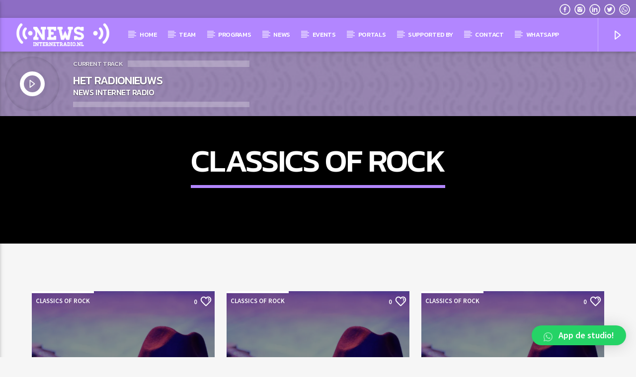

--- FILE ---
content_type: text/html; charset=UTF-8
request_url: https://newsinternetradio.nl/podcastfilter/classics-of-rock/
body_size: 87425
content:
<!doctype html>
<html class="no-js" lang="nl-NL">
    <head>
        <meta charset="UTF-8">
        <meta http-equiv="X-UA-Compatible" content="IE=edge">
        <meta name="viewport" content="width=device-width, initial-scale=1.0">
        <meta name='robots' content='index, follow, max-image-preview:large, max-snippet:-1, max-video-preview:-1' />

	<!-- This site is optimized with the Yoast SEO plugin v21.7 - https://yoast.com/wordpress/plugins/seo/ -->
	<title>Classics of Rock Archieven - News Internetradio</title>
	<link rel="canonical" href="https://newsinternetradio.nl/podcastfilter/classics-of-rock/" />
	<link rel="next" href="https://newsinternetradio.nl/podcastfilter/classics-of-rock/page/2/" />
	<meta property="og:locale" content="nl_NL" />
	<meta property="og:type" content="article" />
	<meta property="og:title" content="Classics of Rock Archieven - News Internetradio" />
	<meta property="og:url" content="https://newsinternetradio.nl/podcastfilter/classics-of-rock/" />
	<meta property="og:site_name" content="News Internetradio" />
	<meta name="twitter:card" content="summary_large_image" />
	<meta name="twitter:site" content="@NewsInternetRad" />
	<script type="application/ld+json" class="yoast-schema-graph">{"@context":"https://schema.org","@graph":[{"@type":"CollectionPage","@id":"https://newsinternetradio.nl/podcastfilter/classics-of-rock/","url":"https://newsinternetradio.nl/podcastfilter/classics-of-rock/","name":"Classics of Rock Archieven - News Internetradio","isPartOf":{"@id":"https://newsinternetradio.nl/#website"},"primaryImageOfPage":{"@id":"https://newsinternetradio.nl/podcastfilter/classics-of-rock/#primaryimage"},"image":{"@id":"https://newsinternetradio.nl/podcastfilter/classics-of-rock/#primaryimage"},"thumbnailUrl":"https://i0.wp.com/newsinternetradio.nl/wp-content/uploads/Anton-pexels-zana-di-carvalho-6794588-scaled.jpg?fit=2560%2C1707&ssl=1","breadcrumb":{"@id":"https://newsinternetradio.nl/podcastfilter/classics-of-rock/#breadcrumb"},"inLanguage":"nl-NL"},{"@type":"ImageObject","inLanguage":"nl-NL","@id":"https://newsinternetradio.nl/podcastfilter/classics-of-rock/#primaryimage","url":"https://i0.wp.com/newsinternetradio.nl/wp-content/uploads/Anton-pexels-zana-di-carvalho-6794588-scaled.jpg?fit=2560%2C1707&ssl=1","contentUrl":"https://i0.wp.com/newsinternetradio.nl/wp-content/uploads/Anton-pexels-zana-di-carvalho-6794588-scaled.jpg?fit=2560%2C1707&ssl=1","width":2560,"height":1707,"caption":"Classics of Rock met Anton Nagtzaam - Iedere donderdag van 18.00 tot 20.00 uur"},{"@type":"BreadcrumbList","@id":"https://newsinternetradio.nl/podcastfilter/classics-of-rock/#breadcrumb","itemListElement":[{"@type":"ListItem","position":1,"name":"Home","item":"https://newsinternetradio.nl/"},{"@type":"ListItem","position":2,"name":"Classics of Rock"}]},{"@type":"WebSite","@id":"https://newsinternetradio.nl/#website","url":"https://newsinternetradio.nl/","name":"News Internetradio","description":"Zet &#039;m aan, laat &#039;m staan!","potentialAction":[{"@type":"SearchAction","target":{"@type":"EntryPoint","urlTemplate":"https://newsinternetradio.nl/?s={search_term_string}"},"query-input":"required name=search_term_string"}],"inLanguage":"nl-NL"}]}</script>
	<!-- / Yoast SEO plugin. -->


<link rel='dns-prefetch' href='//maps.googleapis.com' />
<link rel='dns-prefetch' href='//www.google.com' />
<link rel='dns-prefetch' href='//www.youtube.com' />
<link rel='dns-prefetch' href='//stats.wp.com' />
<link rel='dns-prefetch' href='//maxcdn.bootstrapcdn.com' />
<link rel='dns-prefetch' href='//i0.wp.com' />
<link rel='dns-prefetch' href='//c0.wp.com' />
<link href='https://fonts.gstatic.com' crossorigin rel='preconnect' />
<link rel="alternate" type="application/rss+xml" title="News Internetradio &raquo; feed" href="https://newsinternetradio.nl/feed/" />
<link rel="alternate" type="application/rss+xml" title="News Internetradio &raquo; reactiesfeed" href="https://newsinternetradio.nl/comments/feed/" />
<link rel="alternate" type="application/rss+xml" title="Feed News Internetradio &raquo; Classics of Rock Filter" href="https://newsinternetradio.nl/podcastfilter/classics-of-rock/feed/" />
<script type="text/javascript">
/* <![CDATA[ */
window._wpemojiSettings = {"baseUrl":"https:\/\/s.w.org\/images\/core\/emoji\/14.0.0\/72x72\/","ext":".png","svgUrl":"https:\/\/s.w.org\/images\/core\/emoji\/14.0.0\/svg\/","svgExt":".svg","source":{"concatemoji":"https:\/\/newsinternetradio.nl\/wp-includes\/js\/wp-emoji-release.min.js?ver=6.4.7"}};
/*! This file is auto-generated */
!function(i,n){var o,s,e;function c(e){try{var t={supportTests:e,timestamp:(new Date).valueOf()};sessionStorage.setItem(o,JSON.stringify(t))}catch(e){}}function p(e,t,n){e.clearRect(0,0,e.canvas.width,e.canvas.height),e.fillText(t,0,0);var t=new Uint32Array(e.getImageData(0,0,e.canvas.width,e.canvas.height).data),r=(e.clearRect(0,0,e.canvas.width,e.canvas.height),e.fillText(n,0,0),new Uint32Array(e.getImageData(0,0,e.canvas.width,e.canvas.height).data));return t.every(function(e,t){return e===r[t]})}function u(e,t,n){switch(t){case"flag":return n(e,"\ud83c\udff3\ufe0f\u200d\u26a7\ufe0f","\ud83c\udff3\ufe0f\u200b\u26a7\ufe0f")?!1:!n(e,"\ud83c\uddfa\ud83c\uddf3","\ud83c\uddfa\u200b\ud83c\uddf3")&&!n(e,"\ud83c\udff4\udb40\udc67\udb40\udc62\udb40\udc65\udb40\udc6e\udb40\udc67\udb40\udc7f","\ud83c\udff4\u200b\udb40\udc67\u200b\udb40\udc62\u200b\udb40\udc65\u200b\udb40\udc6e\u200b\udb40\udc67\u200b\udb40\udc7f");case"emoji":return!n(e,"\ud83e\udef1\ud83c\udffb\u200d\ud83e\udef2\ud83c\udfff","\ud83e\udef1\ud83c\udffb\u200b\ud83e\udef2\ud83c\udfff")}return!1}function f(e,t,n){var r="undefined"!=typeof WorkerGlobalScope&&self instanceof WorkerGlobalScope?new OffscreenCanvas(300,150):i.createElement("canvas"),a=r.getContext("2d",{willReadFrequently:!0}),o=(a.textBaseline="top",a.font="600 32px Arial",{});return e.forEach(function(e){o[e]=t(a,e,n)}),o}function t(e){var t=i.createElement("script");t.src=e,t.defer=!0,i.head.appendChild(t)}"undefined"!=typeof Promise&&(o="wpEmojiSettingsSupports",s=["flag","emoji"],n.supports={everything:!0,everythingExceptFlag:!0},e=new Promise(function(e){i.addEventListener("DOMContentLoaded",e,{once:!0})}),new Promise(function(t){var n=function(){try{var e=JSON.parse(sessionStorage.getItem(o));if("object"==typeof e&&"number"==typeof e.timestamp&&(new Date).valueOf()<e.timestamp+604800&&"object"==typeof e.supportTests)return e.supportTests}catch(e){}return null}();if(!n){if("undefined"!=typeof Worker&&"undefined"!=typeof OffscreenCanvas&&"undefined"!=typeof URL&&URL.createObjectURL&&"undefined"!=typeof Blob)try{var e="postMessage("+f.toString()+"("+[JSON.stringify(s),u.toString(),p.toString()].join(",")+"));",r=new Blob([e],{type:"text/javascript"}),a=new Worker(URL.createObjectURL(r),{name:"wpTestEmojiSupports"});return void(a.onmessage=function(e){c(n=e.data),a.terminate(),t(n)})}catch(e){}c(n=f(s,u,p))}t(n)}).then(function(e){for(var t in e)n.supports[t]=e[t],n.supports.everything=n.supports.everything&&n.supports[t],"flag"!==t&&(n.supports.everythingExceptFlag=n.supports.everythingExceptFlag&&n.supports[t]);n.supports.everythingExceptFlag=n.supports.everythingExceptFlag&&!n.supports.flag,n.DOMReady=!1,n.readyCallback=function(){n.DOMReady=!0}}).then(function(){return e}).then(function(){var e;n.supports.everything||(n.readyCallback(),(e=n.source||{}).concatemoji?t(e.concatemoji):e.wpemoji&&e.twemoji&&(t(e.twemoji),t(e.wpemoji)))}))}((window,document),window._wpemojiSettings);
/* ]]> */
</script>
<style id='wp-emoji-styles-inline-css' type='text/css'>

	img.wp-smiley, img.emoji {
		display: inline !important;
		border: none !important;
		box-shadow: none !important;
		height: 1em !important;
		width: 1em !important;
		margin: 0 0.07em !important;
		vertical-align: -0.1em !important;
		background: none !important;
		padding: 0 !important;
	}
</style>
<link rel='stylesheet' id='wp-block-library-css' href='https://c0.wp.com/c/6.4.7/wp-includes/css/dist/block-library/style.min.css' type='text/css' media='all' />
<style id='wp-block-library-inline-css' type='text/css'>
.has-text-align-justify{text-align:justify;}
</style>
<link rel='stylesheet' id='mediaelement-css' href='https://c0.wp.com/c/6.4.7/wp-includes/js/mediaelement/mediaelementplayer-legacy.min.css' type='text/css' media='all' />
<link rel='stylesheet' id='wp-mediaelement-css' href='https://c0.wp.com/c/6.4.7/wp-includes/js/mediaelement/wp-mediaelement.min.css' type='text/css' media='all' />
<style id='classic-theme-styles-inline-css' type='text/css'>
/*! This file is auto-generated */
.wp-block-button__link{color:#fff;background-color:#32373c;border-radius:9999px;box-shadow:none;text-decoration:none;padding:calc(.667em + 2px) calc(1.333em + 2px);font-size:1.125em}.wp-block-file__button{background:#32373c;color:#fff;text-decoration:none}
</style>
<style id='global-styles-inline-css' type='text/css'>
body{--wp--preset--color--black: #000000;--wp--preset--color--cyan-bluish-gray: #abb8c3;--wp--preset--color--white: #ffffff;--wp--preset--color--pale-pink: #f78da7;--wp--preset--color--vivid-red: #cf2e2e;--wp--preset--color--luminous-vivid-orange: #ff6900;--wp--preset--color--luminous-vivid-amber: #fcb900;--wp--preset--color--light-green-cyan: #7bdcb5;--wp--preset--color--vivid-green-cyan: #00d084;--wp--preset--color--pale-cyan-blue: #8ed1fc;--wp--preset--color--vivid-cyan-blue: #0693e3;--wp--preset--color--vivid-purple: #9b51e0;--wp--preset--gradient--vivid-cyan-blue-to-vivid-purple: linear-gradient(135deg,rgba(6,147,227,1) 0%,rgb(155,81,224) 100%);--wp--preset--gradient--light-green-cyan-to-vivid-green-cyan: linear-gradient(135deg,rgb(122,220,180) 0%,rgb(0,208,130) 100%);--wp--preset--gradient--luminous-vivid-amber-to-luminous-vivid-orange: linear-gradient(135deg,rgba(252,185,0,1) 0%,rgba(255,105,0,1) 100%);--wp--preset--gradient--luminous-vivid-orange-to-vivid-red: linear-gradient(135deg,rgba(255,105,0,1) 0%,rgb(207,46,46) 100%);--wp--preset--gradient--very-light-gray-to-cyan-bluish-gray: linear-gradient(135deg,rgb(238,238,238) 0%,rgb(169,184,195) 100%);--wp--preset--gradient--cool-to-warm-spectrum: linear-gradient(135deg,rgb(74,234,220) 0%,rgb(151,120,209) 20%,rgb(207,42,186) 40%,rgb(238,44,130) 60%,rgb(251,105,98) 80%,rgb(254,248,76) 100%);--wp--preset--gradient--blush-light-purple: linear-gradient(135deg,rgb(255,206,236) 0%,rgb(152,150,240) 100%);--wp--preset--gradient--blush-bordeaux: linear-gradient(135deg,rgb(254,205,165) 0%,rgb(254,45,45) 50%,rgb(107,0,62) 100%);--wp--preset--gradient--luminous-dusk: linear-gradient(135deg,rgb(255,203,112) 0%,rgb(199,81,192) 50%,rgb(65,88,208) 100%);--wp--preset--gradient--pale-ocean: linear-gradient(135deg,rgb(255,245,203) 0%,rgb(182,227,212) 50%,rgb(51,167,181) 100%);--wp--preset--gradient--electric-grass: linear-gradient(135deg,rgb(202,248,128) 0%,rgb(113,206,126) 100%);--wp--preset--gradient--midnight: linear-gradient(135deg,rgb(2,3,129) 0%,rgb(40,116,252) 100%);--wp--preset--font-size--small: 13px;--wp--preset--font-size--medium: 20px;--wp--preset--font-size--large: 36px;--wp--preset--font-size--x-large: 42px;--wp--preset--spacing--20: 0.44rem;--wp--preset--spacing--30: 0.67rem;--wp--preset--spacing--40: 1rem;--wp--preset--spacing--50: 1.5rem;--wp--preset--spacing--60: 2.25rem;--wp--preset--spacing--70: 3.38rem;--wp--preset--spacing--80: 5.06rem;--wp--preset--shadow--natural: 6px 6px 9px rgba(0, 0, 0, 0.2);--wp--preset--shadow--deep: 12px 12px 50px rgba(0, 0, 0, 0.4);--wp--preset--shadow--sharp: 6px 6px 0px rgba(0, 0, 0, 0.2);--wp--preset--shadow--outlined: 6px 6px 0px -3px rgba(255, 255, 255, 1), 6px 6px rgba(0, 0, 0, 1);--wp--preset--shadow--crisp: 6px 6px 0px rgba(0, 0, 0, 1);}:where(.is-layout-flex){gap: 0.5em;}:where(.is-layout-grid){gap: 0.5em;}body .is-layout-flow > .alignleft{float: left;margin-inline-start: 0;margin-inline-end: 2em;}body .is-layout-flow > .alignright{float: right;margin-inline-start: 2em;margin-inline-end: 0;}body .is-layout-flow > .aligncenter{margin-left: auto !important;margin-right: auto !important;}body .is-layout-constrained > .alignleft{float: left;margin-inline-start: 0;margin-inline-end: 2em;}body .is-layout-constrained > .alignright{float: right;margin-inline-start: 2em;margin-inline-end: 0;}body .is-layout-constrained > .aligncenter{margin-left: auto !important;margin-right: auto !important;}body .is-layout-constrained > :where(:not(.alignleft):not(.alignright):not(.alignfull)){max-width: var(--wp--style--global--content-size);margin-left: auto !important;margin-right: auto !important;}body .is-layout-constrained > .alignwide{max-width: var(--wp--style--global--wide-size);}body .is-layout-flex{display: flex;}body .is-layout-flex{flex-wrap: wrap;align-items: center;}body .is-layout-flex > *{margin: 0;}body .is-layout-grid{display: grid;}body .is-layout-grid > *{margin: 0;}:where(.wp-block-columns.is-layout-flex){gap: 2em;}:where(.wp-block-columns.is-layout-grid){gap: 2em;}:where(.wp-block-post-template.is-layout-flex){gap: 1.25em;}:where(.wp-block-post-template.is-layout-grid){gap: 1.25em;}.has-black-color{color: var(--wp--preset--color--black) !important;}.has-cyan-bluish-gray-color{color: var(--wp--preset--color--cyan-bluish-gray) !important;}.has-white-color{color: var(--wp--preset--color--white) !important;}.has-pale-pink-color{color: var(--wp--preset--color--pale-pink) !important;}.has-vivid-red-color{color: var(--wp--preset--color--vivid-red) !important;}.has-luminous-vivid-orange-color{color: var(--wp--preset--color--luminous-vivid-orange) !important;}.has-luminous-vivid-amber-color{color: var(--wp--preset--color--luminous-vivid-amber) !important;}.has-light-green-cyan-color{color: var(--wp--preset--color--light-green-cyan) !important;}.has-vivid-green-cyan-color{color: var(--wp--preset--color--vivid-green-cyan) !important;}.has-pale-cyan-blue-color{color: var(--wp--preset--color--pale-cyan-blue) !important;}.has-vivid-cyan-blue-color{color: var(--wp--preset--color--vivid-cyan-blue) !important;}.has-vivid-purple-color{color: var(--wp--preset--color--vivid-purple) !important;}.has-black-background-color{background-color: var(--wp--preset--color--black) !important;}.has-cyan-bluish-gray-background-color{background-color: var(--wp--preset--color--cyan-bluish-gray) !important;}.has-white-background-color{background-color: var(--wp--preset--color--white) !important;}.has-pale-pink-background-color{background-color: var(--wp--preset--color--pale-pink) !important;}.has-vivid-red-background-color{background-color: var(--wp--preset--color--vivid-red) !important;}.has-luminous-vivid-orange-background-color{background-color: var(--wp--preset--color--luminous-vivid-orange) !important;}.has-luminous-vivid-amber-background-color{background-color: var(--wp--preset--color--luminous-vivid-amber) !important;}.has-light-green-cyan-background-color{background-color: var(--wp--preset--color--light-green-cyan) !important;}.has-vivid-green-cyan-background-color{background-color: var(--wp--preset--color--vivid-green-cyan) !important;}.has-pale-cyan-blue-background-color{background-color: var(--wp--preset--color--pale-cyan-blue) !important;}.has-vivid-cyan-blue-background-color{background-color: var(--wp--preset--color--vivid-cyan-blue) !important;}.has-vivid-purple-background-color{background-color: var(--wp--preset--color--vivid-purple) !important;}.has-black-border-color{border-color: var(--wp--preset--color--black) !important;}.has-cyan-bluish-gray-border-color{border-color: var(--wp--preset--color--cyan-bluish-gray) !important;}.has-white-border-color{border-color: var(--wp--preset--color--white) !important;}.has-pale-pink-border-color{border-color: var(--wp--preset--color--pale-pink) !important;}.has-vivid-red-border-color{border-color: var(--wp--preset--color--vivid-red) !important;}.has-luminous-vivid-orange-border-color{border-color: var(--wp--preset--color--luminous-vivid-orange) !important;}.has-luminous-vivid-amber-border-color{border-color: var(--wp--preset--color--luminous-vivid-amber) !important;}.has-light-green-cyan-border-color{border-color: var(--wp--preset--color--light-green-cyan) !important;}.has-vivid-green-cyan-border-color{border-color: var(--wp--preset--color--vivid-green-cyan) !important;}.has-pale-cyan-blue-border-color{border-color: var(--wp--preset--color--pale-cyan-blue) !important;}.has-vivid-cyan-blue-border-color{border-color: var(--wp--preset--color--vivid-cyan-blue) !important;}.has-vivid-purple-border-color{border-color: var(--wp--preset--color--vivid-purple) !important;}.has-vivid-cyan-blue-to-vivid-purple-gradient-background{background: var(--wp--preset--gradient--vivid-cyan-blue-to-vivid-purple) !important;}.has-light-green-cyan-to-vivid-green-cyan-gradient-background{background: var(--wp--preset--gradient--light-green-cyan-to-vivid-green-cyan) !important;}.has-luminous-vivid-amber-to-luminous-vivid-orange-gradient-background{background: var(--wp--preset--gradient--luminous-vivid-amber-to-luminous-vivid-orange) !important;}.has-luminous-vivid-orange-to-vivid-red-gradient-background{background: var(--wp--preset--gradient--luminous-vivid-orange-to-vivid-red) !important;}.has-very-light-gray-to-cyan-bluish-gray-gradient-background{background: var(--wp--preset--gradient--very-light-gray-to-cyan-bluish-gray) !important;}.has-cool-to-warm-spectrum-gradient-background{background: var(--wp--preset--gradient--cool-to-warm-spectrum) !important;}.has-blush-light-purple-gradient-background{background: var(--wp--preset--gradient--blush-light-purple) !important;}.has-blush-bordeaux-gradient-background{background: var(--wp--preset--gradient--blush-bordeaux) !important;}.has-luminous-dusk-gradient-background{background: var(--wp--preset--gradient--luminous-dusk) !important;}.has-pale-ocean-gradient-background{background: var(--wp--preset--gradient--pale-ocean) !important;}.has-electric-grass-gradient-background{background: var(--wp--preset--gradient--electric-grass) !important;}.has-midnight-gradient-background{background: var(--wp--preset--gradient--midnight) !important;}.has-small-font-size{font-size: var(--wp--preset--font-size--small) !important;}.has-medium-font-size{font-size: var(--wp--preset--font-size--medium) !important;}.has-large-font-size{font-size: var(--wp--preset--font-size--large) !important;}.has-x-large-font-size{font-size: var(--wp--preset--font-size--x-large) !important;}
.wp-block-navigation a:where(:not(.wp-element-button)){color: inherit;}
:where(.wp-block-post-template.is-layout-flex){gap: 1.25em;}:where(.wp-block-post-template.is-layout-grid){gap: 1.25em;}
:where(.wp-block-columns.is-layout-flex){gap: 2em;}:where(.wp-block-columns.is-layout-grid){gap: 2em;}
.wp-block-pullquote{font-size: 1.5em;line-height: 1.6;}
</style>
<link rel='stylesheet' id='qt_ajax_pageload_style-css' href='https://newsinternetradio.nl/wp-content/plugins/qt-ajax-pageload/qt-apl-style.css?ver=6.4.7' type='text/css' media='all' />
<link rel='stylesheet' id='qtPlacesStyle-css' href='https://newsinternetradio.nl/wp-content/plugins/qt-places/inc/frontend/assets/styles.css?ver=6.4.7' type='text/css' media='all' />
<link rel='stylesheet' id='font-awesome-css' href='https://maxcdn.bootstrapcdn.com/font-awesome/4.6.0/css/font-awesome.min.css?ver=6.4.7' type='text/css' media='all' />
<link rel='stylesheet' id='QtswipeStyle-css' href='https://newsinternetradio.nl/wp-content/plugins/qt-swipebox/swipebox/css/swipebox.min.css?ver=6.4.7' type='text/css' media='all' />
<link rel='stylesheet' id='vdl_css-css' href='https://newsinternetradio.nl/wp-content/plugins/qt-videogalleries/assets/style.css?ver=6.4.7' type='text/css' media='all' />
<link rel='stylesheet' id='rs-plugin-settings-css' href='https://newsinternetradio.nl/wp-content/plugins/revslider/public/assets/css/settings.css?ver=5.4.8.3' type='text/css' media='all' />
<style id='rs-plugin-settings-inline-css' type='text/css'>
#rs-demo-id {}
</style>
<link rel='stylesheet' id='wp-polls-css' href='https://newsinternetradio.nl/wp-content/plugins/wp-polls/polls-css.css?ver=2.77.2' type='text/css' media='all' />
<style id='wp-polls-inline-css' type='text/css'>
.wp-polls .pollbar {
	margin: 1px;
	font-size: 6px;
	line-height: 8px;
	height: 8px;
	background-image: url('https://newsinternetradio.nl/wp-content/plugins/wp-polls/images/default/pollbg.gif');
	border: 1px solid #c8c8c8;
}

</style>
<link rel='stylesheet' id='parent-style-css' href='https://newsinternetradio.nl/wp-content/themes/onair2/style.css?ver=6.4.7' type='text/css' media='all' />
<link rel='stylesheet' id='child-style-css' href='https://newsinternetradio.nl/wp-content/themes/onair2-child/style.css?ver=6.4.7' type='text/css' media='all' />
<link rel='stylesheet' id='dripicons-css' href='https://newsinternetradio.nl/wp-content/themes/onair2/fonts/dripicons/webfont.css?ver=3.9.8' type='text/css' media='all' />
<link rel='stylesheet' id='qantumthemes_qticons-css' href='https://newsinternetradio.nl/wp-content/themes/onair2/fonts/qticons/qticons.css?ver=3.9.8' type='text/css' media='all' />
<link rel='stylesheet' id='slick-css' href='https://newsinternetradio.nl/wp-content/themes/onair2/components/slick/slick.css?ver=3.9.8' type='text/css' media='all' />
<link rel='stylesheet' id='swipebox-css' href='https://newsinternetradio.nl/wp-content/themes/onair2/components/swipebox/src/css/swipebox.min.css?ver=3.9.8' type='text/css' media='all' />
<link rel='stylesheet' id='classycountdown-css' href='https://newsinternetradio.nl/wp-content/themes/onair2/components/countdown/css/jquery.classycountdown.css?ver=3.9.8' type='text/css' media='all' />
<link rel='stylesheet' id='flashblock-css' href='https://newsinternetradio.nl/wp-content/themes/onair2/components/soundmanager/templates/qtradio-player/css/flashblock.css?ver=3.9.8' type='text/css' media='all' />
<link rel='stylesheet' id='qantumthemes_volume-css' href='https://newsinternetradio.nl/wp-content/themes/onair2/components/soundmanager/templates/qtradio-player/css/qt-360player-volume.css?ver=3.9.8' type='text/css' media='all' />
<link rel='stylesheet' id='qantumthemes_main-css' href='https://newsinternetradio.nl/wp-content/themes/onair2/css/qt-main.css?ver=3.9.8' type='text/css' media='all' />
<link rel='stylesheet' id='vc_tta_style-css' href='https://newsinternetradio.nl/wp-content/plugins/js_composer/assets/css/js_composer_tta.min.css?ver=6.6.0' type='text/css' media='all' />
<link rel='stylesheet' id='vc_animate-css-css' href='https://newsinternetradio.nl/wp-content/plugins/js_composer/assets/lib/bower/animate-css/animate.min.css?ver=6.6.0' type='text/css' media='all' />
<link rel='stylesheet' id='js_composer_front-css' href='https://newsinternetradio.nl/wp-content/plugins/js_composer/assets/css/js_composer.min.css?ver=6.6.0' type='text/css' media='all' />
<link rel='stylesheet' id='qlwapp-css' href='https://newsinternetradio.nl/wp-content/plugins/wp-whatsapp-chat/build/frontend/css/style.css?ver=7.2.0' type='text/css' media='all' />
<link rel='stylesheet' id='jetpack_css-css' href='https://c0.wp.com/p/jetpack/12.9.3/css/jetpack.css' type='text/css' media='all' />
<script type="text/javascript" src="https://c0.wp.com/c/6.4.7/wp-includes/js/jquery/jquery.min.js" id="jquery-core-js"></script>
<script type="text/javascript" src="https://c0.wp.com/c/6.4.7/wp-includes/js/jquery/jquery-migrate.min.js" id="jquery-migrate-js"></script>
<script type="text/javascript" src="https://maps.googleapis.com/maps/api/js?ver=6.4.7" id="qt-google-maps-js"></script>
<script type="text/javascript" src="https://www.google.com/jsapi?ver=6.4.7" id="google-jsapi-js"></script>
<script type="text/javascript" src="https://newsinternetradio.nl/wp-content/plugins/revslider/public/assets/js/jquery.themepunch.tools.min.js?ver=5.4.8.3" id="tp-tools-js"></script>
<script type="text/javascript" src="https://newsinternetradio.nl/wp-content/plugins/revslider/public/assets/js/jquery.themepunch.revolution.min.js?ver=5.4.8.3" id="revmin-js"></script>
<link rel="https://api.w.org/" href="https://newsinternetradio.nl/wp-json/" /><link rel="EditURI" type="application/rsd+xml" title="RSD" href="https://newsinternetradio.nl/xmlrpc.php?rsd" />
<meta name="generator" content="WordPress 6.4.7" />
	<style>img#wpstats{display:none}</style>
		<meta name="generator" content="Powered by WPBakery Page Builder - drag and drop page builder for WordPress."/>
<meta name="generator" content="Powered by Slider Revolution 5.4.8.3 - responsive, Mobile-Friendly Slider Plugin for WordPress with comfortable drag and drop interface." />
<link rel="icon" href="https://i0.wp.com/newsinternetradio.nl/wp-content/uploads/cropped-Logo-rond-gemaakt.png?fit=32%2C32&#038;ssl=1" sizes="32x32" />
<link rel="icon" href="https://i0.wp.com/newsinternetradio.nl/wp-content/uploads/cropped-Logo-rond-gemaakt.png?fit=192%2C192&#038;ssl=1" sizes="192x192" />
<link rel="apple-touch-icon" href="https://i0.wp.com/newsinternetradio.nl/wp-content/uploads/cropped-Logo-rond-gemaakt.png?fit=180%2C180&#038;ssl=1" />
<meta name="msapplication-TileImage" content="https://i0.wp.com/newsinternetradio.nl/wp-content/uploads/cropped-Logo-rond-gemaakt.png?fit=270%2C270&#038;ssl=1" />
<script type="text/javascript">function setREVStartSize(e){									
						try{ e.c=jQuery(e.c);var i=jQuery(window).width(),t=9999,r=0,n=0,l=0,f=0,s=0,h=0;
							if(e.responsiveLevels&&(jQuery.each(e.responsiveLevels,function(e,f){f>i&&(t=r=f,l=e),i>f&&f>r&&(r=f,n=e)}),t>r&&(l=n)),f=e.gridheight[l]||e.gridheight[0]||e.gridheight,s=e.gridwidth[l]||e.gridwidth[0]||e.gridwidth,h=i/s,h=h>1?1:h,f=Math.round(h*f),"fullscreen"==e.sliderLayout){var u=(e.c.width(),jQuery(window).height());if(void 0!=e.fullScreenOffsetContainer){var c=e.fullScreenOffsetContainer.split(",");if (c) jQuery.each(c,function(e,i){u=jQuery(i).length>0?u-jQuery(i).outerHeight(!0):u}),e.fullScreenOffset.split("%").length>1&&void 0!=e.fullScreenOffset&&e.fullScreenOffset.length>0?u-=jQuery(window).height()*parseInt(e.fullScreenOffset,0)/100:void 0!=e.fullScreenOffset&&e.fullScreenOffset.length>0&&(u-=parseInt(e.fullScreenOffset,0))}f=u}else void 0!=e.minHeight&&f<e.minHeight&&(f=e.minHeight);e.c.closest(".rev_slider_wrapper").css({height:f})					
						}catch(d){console.log("Failure at Presize of Slider:"+d)}						
					};</script>
		<style type="text/css" id="wp-custom-css">
			
.qt-archive-events .type-event {
	margin-bottom: 20px;
}
.qt-archive-events .type-event:last-child {
		margin-bottom: 0;
	}

.paars{
	background:#b286ff!important
}


#qtplayercontainer {
    background-color: #8d6dc4!important;
    padding: 5px;
}
.qt-show-contents .qt-showcard {
    min-height: 339px;
}


.qt-sponsors {
    background: rgb(255 255 255)!important;
}

.qt-menubar-top {
    background-color: #8d6dc4!important;
}
.qt-pageheader .qt-header-bg {
    opacity: 1 !important;
    filter: blur(5px);
}
.qt-content-primary-dark, .qt-menubar, .qt-mobile-menu, .qt-desktopmenu a {
    background-color: #b286ff!important;
}


.qt-tags li a {
    border-top: 4px solid;
    padding: 0 8px;
    text-transform: uppercase;
    font-size: 13px;
    display: inline-block;
    line-height: 32px;
    font-weight: bold;
    color: white!important;
}

.qt-footer .qt-header-bg {
    opacity: 0.95 !important;

	filter: blur(8px);
  -webkit-filter: blur(8px);

}

.vc_custom_1522074981456 {
    margin-right: 0px !important;
    margin-left: 0px !important;
    padding-top: 9% !important;
    padding-bottom: 9% !important;
    background-image: url(https://newsinternetradio.nl/wp-content/uploads/2021/04/mic-scaled.jpg)!important;
    background-color: #000000 !important;
		

}



a, .qt-content-main a, a.qt-logo-text span, .tabs .tab a, .qt-pageheader h1 a, .qt-pageheader h2 a, .qt-pageheader h3 a, .qt-pageheader h4 a, .qt-pageheader h5 a, .qt-pageheader h6 a {
    color: #f6f6f6;
}

.qt-pageheader{
	margin-top: 0px!important;
}


.qt-body.woocommerce div.product .woocommerce-tabs ul.tabs li.active, .qt-accent, .qt-btn-primary, .btn-primary, nav.qt-menubar ul.qt-desktopmenu a:hover, .qt-btn-primary, .tabs .indicator, .pagination li.active, .give-btn, .woocommerce #respond input#submit, .woocommerce a.button, .woocommerce button.button, .woocommerce input.button {
    background-color: #b286ff!important;
}

.qt-btn-primary:hover, .btn-primary:hover, .qt-sharepage a:hover, .woocommerce #respond input#submit:hover, .woocommerce a.button:hover, .woocommerce button.button:hover, .woocommerce input.button:hover {
    background-color: #8c6cc2!important;
}

.qt-content-main a, a.qt-logo-text span, .tabs .tab a, .qt-pageheader h1 a, .qt-pageheader h2 a, .qt-pageheader h3 a, .qt-pageheader h4 a, .qt-pageheader h5 a, .qt-pageheader h6 a {
    color: #f6f6f6!important;
}

.qt-footer-bottom .qt-menu-footer li a {
    line-height: 1.414;
    color: white;
}

.qt-widgets-footer .qt-caption-small {
    border-color: #f6f6f6 !important;
}
.qt-widgets-footer .qt-caption-small span, .qt-widgets-footer .qt-caption-small a.rsswidget {
    background-color: #f6f6f6 !important;
    color: #000 !important;
}
.qt-content-aside a, .qt-footer a, .qt-tags a, .qt_color_secondary, .woocommerce div.product p.price, .woocommerce div.product span.price, .woocommerce ul.products li.product .price {
    color: #f6f6f6;
}

.qt-body.woocommerce div.product .woocommerce-tabs ul.tabs li.active, .qt-accent, .qt-btn-primary, .btn-primary, nav.qt-menubar ul.qt-desktopmenu a:hover, .qt-btn-primary, .tabs .indicator, .pagination li.active, .give-btn, .woocommerce #respond input#submit, .woocommerce a.button, .woocommerce button.button, .woocommerce input.button {
    background-color: #b286ff!important;
}
.qt-btn-primary:hover, .btn-primary:hover, .qt-sharepage a:hover, .woocommerce #respond input#submit:hover, .woocommerce a.button:hover, .woocommerce button.button:hover, .woocommerce input.button:hover {
    background-color: #8c6cc2!important;
}

.qt-footer-widgets .qt-footer-logo {
    text-align: center;
    margin-bottom: -75px;
}

.qt-nowonairmini-content a h4 {
    max-width: 100%;
    white-space: nowrap;
    text-overflow: ellipsis;
    overflow: hidden;
    margin-left: 10px;
}

.qt-pageheader {
    padding: 5rem 0!important;
    text-align: center;
    position: relative;
    background: #000;
    overflow: hidden;
}

.qt-showscheduled table tr td, .qt-showscheduled table tr th {
    text-align: center;
    border-radius: 0;
    font-size: 16px;
    line-height: 1.5em;
    border-bottom: 2px solid rgba(0,0,0,0.04);
}

.qt-showscheduled h2 {
    text-align: center;
    padding: 0.7em;
    font-size: 25px;
}


.qt-parentcontainer .vc_column_container>.vc_column-inner {
    padding-left: 0;
    padding-right: 0;
    margin-top: 23px;
}

.qt-header-bg{
	background-attachment:none!important;
}
@media screen and (max-width: 992px) {
	
.qt-sharepage li a, .qt-sharepage li .qt-shareicon {
    display: none;
    width: 100%;
    height: auto;
    line-height: 2em;
    padding: 8px 6px 3px 10px;
    opacity: 1;
}
	.qt-mobilemenubar .qt-rightbutton {
    float: right;
		display:none;
}
}

i.icon {
    display: inline-block;
    width: 16px;
    height: 16px;
    line-height: 16px;
    vertical-align: text-top;
    margin-left: 5px;
    color: white;
}

.qt-content-aside a, .qt-footer a, .qt-tags a, .qt_color_secondary, .woocommerce div.product p.price, .woocommerce div.product span.price, .woocommerce ul.products li.product .price {
    color: white!important;
}
.qt-content-aside a, .qt-footer a, .qt-tags a, .qt_color_secondary, .woocommerce div.product p.price, .woocommerce div.product span.price, .woocommerce ul.products li.product .price {
    color: white!important;
}
.qt-menubar-top a:hover, .qt-pageheader .qt-tags a:hover, .qt-content-aside a:hover, .qt-footer a:hover, .qt-tags a:hover, .qt_color_secondary:hover {
    color: white!important;
}

.qt-show-contents .qt-contents .qt-show-tagline .qt-title {
    font-size: 45px;
    padding: 0 20px;
    margin: 10px 0 0 0;
    letter-spacing: 0;
	max-width:100%;
}
.qt-sharepage.qt-sharepage-vertical {
    width: 100%;
    display: block;
    max-width: 76px;
    display: none;
}

.comments-area{
	display: none!important;
}

.qt-part-archive-item.qt-part-schedule-onair-large p {
    margin: 0;
    display: none;
}

.qt-content-readmore a{
	display:none
}

.qt-menubar-top a:hover, .qt-pageheader .qt-tags a:hover, .qt-content-aside a{
    color: #b5b5b5!important;
    padding: 10px!important;
	  font-size: 30px;
}

.qt-subtitle {
    margin-top: 2rem;
    font-size: 0px;
}

@media only screen and (max-width: 600px) {
#qlwapp .qlwapp-container {
	margin-bottom: 60px;
}
}

.tabs .tab a{
    color: #b286ff!important;
}
		</style>
					<style>
				:root {
				--qlwapp-scheme-font-family:inherit;--qlwapp-scheme-font-size:18px;--qlwapp-scheme-icon-size:60px;--qlwapp-scheme-icon-font-size:24px;				}
			</style>
			<style id="kirki-inline-styles">body, html{font-family:Source Sans Pro;font-weight:400;}strong{font-family:Source Sans Pro;font-weight:600;}h1, h2, h3, h4, h5, h6, .qt-btn, .qt-capfont, caption, .qt-title{font-family:Kanit;font-weight:500;letter-spacing:-0.03em;text-transform:uppercase;}.qt-menubar-top, .qt-menubar, .qt-side-nav, .qt-menu-footer{font-family:Kanit;font-weight:300;letter-spacing:-0.02em;text-transform:uppercase;}/* cyrillic-ext */
@font-face {
  font-family: 'Source Sans Pro';
  font-style: normal;
  font-weight: 400;
  font-display: swap;
  src: url(https://newsinternetradio.nl/wp-content/fonts/source-sans-pro/font) format('woff');
  unicode-range: U+0460-052F, U+1C80-1C8A, U+20B4, U+2DE0-2DFF, U+A640-A69F, U+FE2E-FE2F;
}
/* cyrillic */
@font-face {
  font-family: 'Source Sans Pro';
  font-style: normal;
  font-weight: 400;
  font-display: swap;
  src: url(https://newsinternetradio.nl/wp-content/fonts/source-sans-pro/font) format('woff');
  unicode-range: U+0301, U+0400-045F, U+0490-0491, U+04B0-04B1, U+2116;
}
/* greek-ext */
@font-face {
  font-family: 'Source Sans Pro';
  font-style: normal;
  font-weight: 400;
  font-display: swap;
  src: url(https://newsinternetradio.nl/wp-content/fonts/source-sans-pro/font) format('woff');
  unicode-range: U+1F00-1FFF;
}
/* greek */
@font-face {
  font-family: 'Source Sans Pro';
  font-style: normal;
  font-weight: 400;
  font-display: swap;
  src: url(https://newsinternetradio.nl/wp-content/fonts/source-sans-pro/font) format('woff');
  unicode-range: U+0370-0377, U+037A-037F, U+0384-038A, U+038C, U+038E-03A1, U+03A3-03FF;
}
/* vietnamese */
@font-face {
  font-family: 'Source Sans Pro';
  font-style: normal;
  font-weight: 400;
  font-display: swap;
  src: url(https://newsinternetradio.nl/wp-content/fonts/source-sans-pro/font) format('woff');
  unicode-range: U+0102-0103, U+0110-0111, U+0128-0129, U+0168-0169, U+01A0-01A1, U+01AF-01B0, U+0300-0301, U+0303-0304, U+0308-0309, U+0323, U+0329, U+1EA0-1EF9, U+20AB;
}
/* latin-ext */
@font-face {
  font-family: 'Source Sans Pro';
  font-style: normal;
  font-weight: 400;
  font-display: swap;
  src: url(https://newsinternetradio.nl/wp-content/fonts/source-sans-pro/font) format('woff');
  unicode-range: U+0100-02BA, U+02BD-02C5, U+02C7-02CC, U+02CE-02D7, U+02DD-02FF, U+0304, U+0308, U+0329, U+1D00-1DBF, U+1E00-1E9F, U+1EF2-1EFF, U+2020, U+20A0-20AB, U+20AD-20C0, U+2113, U+2C60-2C7F, U+A720-A7FF;
}
/* latin */
@font-face {
  font-family: 'Source Sans Pro';
  font-style: normal;
  font-weight: 400;
  font-display: swap;
  src: url(https://newsinternetradio.nl/wp-content/fonts/source-sans-pro/font) format('woff');
  unicode-range: U+0000-00FF, U+0131, U+0152-0153, U+02BB-02BC, U+02C6, U+02DA, U+02DC, U+0304, U+0308, U+0329, U+2000-206F, U+20AC, U+2122, U+2191, U+2193, U+2212, U+2215, U+FEFF, U+FFFD;
}
/* cyrillic-ext */
@font-face {
  font-family: 'Source Sans Pro';
  font-style: normal;
  font-weight: 600;
  font-display: swap;
  src: url(https://newsinternetradio.nl/wp-content/fonts/source-sans-pro/font) format('woff');
  unicode-range: U+0460-052F, U+1C80-1C8A, U+20B4, U+2DE0-2DFF, U+A640-A69F, U+FE2E-FE2F;
}
/* cyrillic */
@font-face {
  font-family: 'Source Sans Pro';
  font-style: normal;
  font-weight: 600;
  font-display: swap;
  src: url(https://newsinternetradio.nl/wp-content/fonts/source-sans-pro/font) format('woff');
  unicode-range: U+0301, U+0400-045F, U+0490-0491, U+04B0-04B1, U+2116;
}
/* greek-ext */
@font-face {
  font-family: 'Source Sans Pro';
  font-style: normal;
  font-weight: 600;
  font-display: swap;
  src: url(https://newsinternetradio.nl/wp-content/fonts/source-sans-pro/font) format('woff');
  unicode-range: U+1F00-1FFF;
}
/* greek */
@font-face {
  font-family: 'Source Sans Pro';
  font-style: normal;
  font-weight: 600;
  font-display: swap;
  src: url(https://newsinternetradio.nl/wp-content/fonts/source-sans-pro/font) format('woff');
  unicode-range: U+0370-0377, U+037A-037F, U+0384-038A, U+038C, U+038E-03A1, U+03A3-03FF;
}
/* vietnamese */
@font-face {
  font-family: 'Source Sans Pro';
  font-style: normal;
  font-weight: 600;
  font-display: swap;
  src: url(https://newsinternetradio.nl/wp-content/fonts/source-sans-pro/font) format('woff');
  unicode-range: U+0102-0103, U+0110-0111, U+0128-0129, U+0168-0169, U+01A0-01A1, U+01AF-01B0, U+0300-0301, U+0303-0304, U+0308-0309, U+0323, U+0329, U+1EA0-1EF9, U+20AB;
}
/* latin-ext */
@font-face {
  font-family: 'Source Sans Pro';
  font-style: normal;
  font-weight: 600;
  font-display: swap;
  src: url(https://newsinternetradio.nl/wp-content/fonts/source-sans-pro/font) format('woff');
  unicode-range: U+0100-02BA, U+02BD-02C5, U+02C7-02CC, U+02CE-02D7, U+02DD-02FF, U+0304, U+0308, U+0329, U+1D00-1DBF, U+1E00-1E9F, U+1EF2-1EFF, U+2020, U+20A0-20AB, U+20AD-20C0, U+2113, U+2C60-2C7F, U+A720-A7FF;
}
/* latin */
@font-face {
  font-family: 'Source Sans Pro';
  font-style: normal;
  font-weight: 600;
  font-display: swap;
  src: url(https://newsinternetradio.nl/wp-content/fonts/source-sans-pro/font) format('woff');
  unicode-range: U+0000-00FF, U+0131, U+0152-0153, U+02BB-02BC, U+02C6, U+02DA, U+02DC, U+0304, U+0308, U+0329, U+2000-206F, U+20AC, U+2122, U+2191, U+2193, U+2212, U+2215, U+FEFF, U+FFFD;
}/* thai */
@font-face {
  font-family: 'Kanit';
  font-style: normal;
  font-weight: 300;
  font-display: swap;
  src: url(https://newsinternetradio.nl/wp-content/fonts/kanit/font) format('woff');
  unicode-range: U+02D7, U+0303, U+0331, U+0E01-0E5B, U+200C-200D, U+25CC;
}
/* vietnamese */
@font-face {
  font-family: 'Kanit';
  font-style: normal;
  font-weight: 300;
  font-display: swap;
  src: url(https://newsinternetradio.nl/wp-content/fonts/kanit/font) format('woff');
  unicode-range: U+0102-0103, U+0110-0111, U+0128-0129, U+0168-0169, U+01A0-01A1, U+01AF-01B0, U+0300-0301, U+0303-0304, U+0308-0309, U+0323, U+0329, U+1EA0-1EF9, U+20AB;
}
/* latin-ext */
@font-face {
  font-family: 'Kanit';
  font-style: normal;
  font-weight: 300;
  font-display: swap;
  src: url(https://newsinternetradio.nl/wp-content/fonts/kanit/font) format('woff');
  unicode-range: U+0100-02BA, U+02BD-02C5, U+02C7-02CC, U+02CE-02D7, U+02DD-02FF, U+0304, U+0308, U+0329, U+1D00-1DBF, U+1E00-1E9F, U+1EF2-1EFF, U+2020, U+20A0-20AB, U+20AD-20C0, U+2113, U+2C60-2C7F, U+A720-A7FF;
}
/* latin */
@font-face {
  font-family: 'Kanit';
  font-style: normal;
  font-weight: 300;
  font-display: swap;
  src: url(https://newsinternetradio.nl/wp-content/fonts/kanit/font) format('woff');
  unicode-range: U+0000-00FF, U+0131, U+0152-0153, U+02BB-02BC, U+02C6, U+02DA, U+02DC, U+0304, U+0308, U+0329, U+2000-206F, U+20AC, U+2122, U+2191, U+2193, U+2212, U+2215, U+FEFF, U+FFFD;
}
/* thai */
@font-face {
  font-family: 'Kanit';
  font-style: normal;
  font-weight: 500;
  font-display: swap;
  src: url(https://newsinternetradio.nl/wp-content/fonts/kanit/font) format('woff');
  unicode-range: U+02D7, U+0303, U+0331, U+0E01-0E5B, U+200C-200D, U+25CC;
}
/* vietnamese */
@font-face {
  font-family: 'Kanit';
  font-style: normal;
  font-weight: 500;
  font-display: swap;
  src: url(https://newsinternetradio.nl/wp-content/fonts/kanit/font) format('woff');
  unicode-range: U+0102-0103, U+0110-0111, U+0128-0129, U+0168-0169, U+01A0-01A1, U+01AF-01B0, U+0300-0301, U+0303-0304, U+0308-0309, U+0323, U+0329, U+1EA0-1EF9, U+20AB;
}
/* latin-ext */
@font-face {
  font-family: 'Kanit';
  font-style: normal;
  font-weight: 500;
  font-display: swap;
  src: url(https://newsinternetradio.nl/wp-content/fonts/kanit/font) format('woff');
  unicode-range: U+0100-02BA, U+02BD-02C5, U+02C7-02CC, U+02CE-02D7, U+02DD-02FF, U+0304, U+0308, U+0329, U+1D00-1DBF, U+1E00-1E9F, U+1EF2-1EFF, U+2020, U+20A0-20AB, U+20AD-20C0, U+2113, U+2C60-2C7F, U+A720-A7FF;
}
/* latin */
@font-face {
  font-family: 'Kanit';
  font-style: normal;
  font-weight: 500;
  font-display: swap;
  src: url(https://newsinternetradio.nl/wp-content/fonts/kanit/font) format('woff');
  unicode-range: U+0000-00FF, U+0131, U+0152-0153, U+02BB-02BC, U+02C6, U+02DA, U+02DC, U+0304, U+0308, U+0329, U+2000-206F, U+20AC, U+2122, U+2191, U+2193, U+2212, U+2215, U+FEFF, U+FFFD;
}</style>


	<!-- THEME STYLES DYNAMIC CUSTOMIZATIONS ========================= -->


	<style type="text/css" id="qantumthemes-theme-customizations">


body, html, .qt-content-main, .qt-negative .qt-caption-small span, .qt-paper, .qt-negative .qt-caption-med, .qt-card, .qt-paper, .qt-card, .qt-card-s, .qt-negative .qt-caption-med span, input:not([type]), input[type=text], input[type=password], input[type=email], input[type=url], input[type=time], input[type=date], input[type=datetime], input[type=datetime-local], input[type=tel], input[type=number], input[type=search], textarea.materialize-textarea ,
.qt-negative .qt-card h1, .qt-negative .qt-card h2, .qt-negative .qt-card h3, .qt-negative .qt-card h4, .qt-negative .qt-card h4 a, .qt-negative .qt-card h5, .qt-negative .qt-card h6, .qt-negative .qt-card h1 a, .qt-negative .qt-card h2 a, .qt-negative .qt-card h3 a, .qt-negative .qt-card h4 a, .qt-negative .qt-card h5 a, .qt-negative .qt-card h6 a {
color: rgba(0,0,0,0.87) }

*::placeholder {
color: rgba(0,0,0,0.87) }

.qt-text-secondary {
color: rgba(0,0,0,0.65) }

h1, h2, h3, h4, h5, h6, h1 a, h2 a, h3 a, h4 a, h5 a, h6 a {
color: rgba(0,0,0,0.75) }

.qt-negative h1, .qt-negative h2, .qt-negative h3, .qt-negative h4, .qt-negative h5, .qt-negative h6, .qt-negative h1 a, .qt-negative h2 a, .qt-negative h3 a, .qt-negative h4 a, .qt-negative h5 a, .qt-negative h6 a {
color: #ffffff }

a, .qt-content-main a, a.qt-logo-text span, .tabs .tab a, .qt-pageheader h1 a, .qt-pageheader h2 a, .qt-pageheader h3 a, .qt-pageheader h4 a, .qt-pageheader h5 a, .qt-pageheader h6 a {
color: #b286ff }

.qt-content-aside, .qt-footer, .qt-tags {
color: rgba(0,0,0,0.65) }

.qt-content-aside a, .qt-footer a, .qt-tags a, .qt_color_secondary, .woocommerce div.product p.price, .woocommerce div.product span.price, .woocommerce ul.products li.product .price {
color: #919191 }


.qt-negative, .qt-content-primary-dark,.qt-content-primary,.qt-content-primary-light,.qt-btn-primary, .btn-primary,.qt-secondary, .qt-btn-secondary, .btn-secondary, nav.qt-menubar ul.qt-desktopmenu a:hover, .qt-side-nav a , .qt-sharepage a, .qt-caption-med span , .qt-caption-small span, a.rsswidget, .qt-text-neg, .qt-logo-text, .qt-negative .qt-btn-ghost, .qt-text-neg .qt-btn-ghost {
color: #ffffff }

.qt-mobile-menu, .qt-menu-social a {
color: rgba(255,255,255,0.65) }




body, html, .qt-body {
background-color:#f6f6f6 }

#qtplayercontainer {
  background-color:#b286ff }

.qt-body.woocommerce li.product, .give-form-wrap, .qt-paper, .qt-card, .qt-card-s, .qt-negative .qt-caption-med span, a.rsswidget, input:not([type]), input[type=text], input[type=password], input[type=email], input[type=url], input[type=time], input[type=date], input[type=datetime], input[type=datetime-local], input[type=tel], input[type=number], input[type=search], textarea.materialize-textarea, table.striped>tbody>tr:nth-child(odd), table.bordered>thead>tr, table.bordered>tbody>tr, .qt-negative .qt-caption-small span {
background-color: #ffffff }

.qt-content-primary, .qt-menubar-top {
background-color: #b286ff }

.qt-content-primary-dark, .qt-menubar , .qt-mobile-menu, .qt-desktopmenu a{
background-color: #000000 }

.qt-content-primary-light {
background-color: #333333 }

.qt-body.woocommerce div.product .woocommerce-tabs ul.tabs li.active,
.qt-accent, .qt-btn-primary, .btn-primary, nav.qt-menubar ul.qt-desktopmenu a:hover, .qt-btn-primary, .tabs .indicator, .pagination li.active, .give-btn,
.woocommerce #respond input#submit, .woocommerce a.button, .woocommerce button.button, .woocommerce input.button {
background-color: #b286ff!important }

a.qt-link-layer {
background-color: #8c6cc2!important }

.qt-secondary, .qt-btn-secondary, .btn-secondary, .qt-side-nav li li a, .slick-slider .slick-arrow::after, .slick-slider .slick-dots li.slick-active button,
.woocommerce span.onsale, .woocommerce #respond input#submit.alt, .woocommerce a.button.alt, .woocommerce button.button.alt, .woocommerce input.button.alt {
background-color: #919191!important }

.qt-caption-med span, .qt-caption-small span, a.rsswidget  {
background-color: #000000 }



.qt-tags a {
  border-color: rgba(0,0,0,0.65) }


.qt-menubar ul.qt-desktopmenu > li::after, .qt-menubar ul.qt-desktopmenu > li > a::after, .qt-menubar ul.qt-desktopmenu > li > a::before , .qt-menubar ul.qt-desktopmenu > li.current_page_item:hover::after, .qt-menubar ul.qt-desktopmenu > li.current_page_item:hover > a::after, .qt-menubar ul.qt-desktopmenu > li.current_page_item:hover > a::before, .qt-negative .qt-btn-ghost, .qt-negative .qt-widgets .qt-caption-small, .qt-caption-small {
border-color: #ffffff }

  .qt-menubar ul.qt-desktopmenu > li.current_page_item:hover::after, .qt-menubar ul.qt-desktopmenu > li.current_page_item:hover > a::after, .qt-menubar ul.qt-desktopmenu > li.current_page_item:hover > a::before {
border-color: inherit !important; }

.qt-menubar ul.qt-desktopmenu > li.current_page_item::after, .qt-menubar ul.qt-desktopmenu > li.current_page_item > a::after, .qt-menubar ul.qt-desktopmenu > li.current_page_item > a::before, .qt-pageheader .qt-caption {
border-color: #b286ff !important; }

.qt-caption-small, .qt-negative .qt-caption-small {
border-color: #000000 }

.qt-negative .qt-caption-small { 
border-color: #ffffff 
  }



/* Hover states ============ */
a:hover, .tabs .tab a:hover, .qt-pageheader h1 a:hover, .qt-pageheader h2 a:hover, .qt-pageheader h3 a:hover, .qt-pageheader h4 a:hover, .qt-pageheader h5 a:hover, .qt-pageheader h6 a:hover { 
  color: #8c6cc2 }
.qt-menubar-top a:hover, .qt-pageheader .qt-tags a:hover, .qt-content-aside a:hover, .qt-footer a:hover, .qt-tags a:hover, .qt_color_secondary:hover {
  color: #b5b5b5!important }
  
  
.qt-btn-primary:hover, .btn-primary:hover, .qt-sharepage a:hover, .woocommerce #respond input#submit:hover, .woocommerce a.button:hover, .woocommerce button.button:hover, .woocommerce input.button:hover {
  background-color: #8c6cc2!important }
.qt-btn-secondary:hover, .btn-secondary:hover, .qt-secondary:hover, .qt-btn-secondary:hover, .btn-secondary:hover, .qt-side-nav li li a:hover, .slick-slider .slick-arrow:hover::after, .slick-slider .slick-dots li.slick-active button:hover {
  background-color: #b5b5b5!important }
.qt-tags a:hover {
  border-color: #b5b5b5!important }



 .qt-menubar ul a { font-size: 0.80em; } 
</style>

	
<!-- QT STYLES DYNAMIC CUSTOMIZATIONS END ========= -->

<noscript><style> .wpb_animate_when_almost_visible { opacity: 1; }</style></noscript>
		<!-- CSS styles added by QT Subpages Plugin -->
		<style type="text/css">
			
			.vdl-subpages-item  a .detail .title {font-size:13px; }
			
			.vdl-subpages-item  a .detail {padding-top:45px !important;}
			.vdl-subpages-container ul.vdl-subpages-tagcloud li a {
				
				
				
				
				
			}
			.vdl-subpages-container ul.vdl-subpages-tagcloud li a:hover {}
			
			
			
			
			@media (max-width: 768px){
				.vdl-elementcontents a.vdl-link .detail .title {}
			}
			
		</style>
		
    </head>
    <body id="onair2Body" class="archive tax-podcastfilter term-classics-of-rock term-128 is_chrome is_osx qt-parentcontainer template-archive qt-stickymenu qt-has-secondarybar qt-playertype-header qt-playerbar-open qt-html5audio-disable qt-body wpb-js-composer js-comp-ver-6.6.0 vc_responsive" data-start>
    <!-- QT HEADER END ================================ -->
 
	
<div class="qt-main-menubar" data-0="@class:qt-main-menubar">
	
			<div class="qt-menubar-top qt-content-primary hide-on-large-and-down">
			<ul>
								<li class="right"><a href="https://api.whatsapp.com/send?phone=https://wa.me/31653266526" class="qw-disableembedding qw_social" target="_blank"><i class="qticon-whatsapp qt-socialicon"></i></a></li><li class="right"><a href="https://twitter.com/NewsInternetRad" class="qw-disableembedding qw_social" target="_blank"><i class="qticon-twitter qt-socialicon"></i></a></li><li class="right"><a href="https://www.linkedin.com/company/9450881/admin/" class="qw-disableembedding qw_social" target="_blank"><i class="qticon-linkedin qt-socialicon"></i></a></li><li class="right"><a href="https://www.instagram.com/news_internetradio.nl/" class="qw-disableembedding qw_social" target="_blank"><i class="qticon-instagram qt-socialicon"></i></a></li><li class="right"><a href="https://www.facebook.com/NewsInternetradio" class="qw-disableembedding qw_social" target="_blank"><i class="qticon-facebook qt-socialicon"></i></a></li>			</ul>
		</div>
	 


	<!-- QT MENUBAR  ================================ -->
	<nav id="qtmainmenucontainer" class="qt-menubar nav-wrapper qt-content-primary">
		<!-- desktop menu  HIDDEN IN MOBILE AND TABLETS -->
		<ul class="qt-desktopmenu hide-on-xl-and-down">
			<li class="qt-logo-link">
				<a href="https://newsinternetradio.nl" class="brand-logo qt-logo-text">
					<img src="https://newsinternetradio.nl/wp-content/uploads/2021/04/LOGO-NewsIR-wit.png" alt="Home">				</a>
			</li>

			<li id="menu-item-4312" class="menu-item menu-item-type-post_type menu-item-object-page menu-item-home menu-item-4312"><a href="https://newsinternetradio.nl/">Home</a></li>
<li id="menu-item-2823" class="menu-item menu-item-type-post_type menu-item-object-page menu-item-has-children menu-item-2823"><a href="https://newsinternetradio.nl/team-members/">Team</a>
<ul class="sub-menu">
	<li id="menu-item-4937" class="menu-item menu-item-type-post_type menu-item-object-page menu-item-4937"><a href="https://newsinternetradio.nl/about-us/">About us</a></li>
</ul>
</li>
<li id="menu-item-5224" class="menu-item menu-item-type-custom menu-item-object-custom menu-item-has-children menu-item-5224"><a href="https://newsinternetradio.nl/shows/">Programs</a>
<ul class="sub-menu">
	<li id="menu-item-5035" class="menu-item menu-item-type-post_type menu-item-object-page menu-item-5035"><a href="https://newsinternetradio.nl/programming/">Programming</a></li>
	<li id="menu-item-10716" class="menu-item menu-item-type-post_type menu-item-object-page menu-item-10716"><a href="https://newsinternetradio.nl/uitzending-gemist/">Missed Broadcasts</a></li>
	<li id="menu-item-5223" class="menu-item menu-item-type-post_type menu-item-object-page menu-item-5223"><a href="https://newsinternetradio.nl/your-request-spotify-playlist/">Your request spotify playlist</a></li>
</ul>
</li>
<li id="menu-item-2811" class="menu-item menu-item-type-post_type menu-item-object-page menu-item-2811"><a href="https://newsinternetradio.nl/blog/">NEWS</a></li>
<li id="menu-item-3544" class="menu-item menu-item-type-custom menu-item-object-custom menu-item-3544"><a href="https://newsinternetradio.nl/events-archive/">Events</a></li>
<li id="menu-item-4951" class="menu-item menu-item-type-post_type menu-item-object-page menu-item-4951"><a href="https://newsinternetradio.nl/portals/">Portals</a></li>
<li id="menu-item-5220" class="menu-item menu-item-type-post_type menu-item-object-page menu-item-5220"><a href="https://newsinternetradio.nl/supported-by/">Supported by</a></li>
<li id="menu-item-5073" class="menu-item menu-item-type-post_type menu-item-object-page menu-item-5073"><a href="https://newsinternetradio.nl/contacts/">Contact</a></li>
<li id="menu-item-6383" class="menu-item menu-item-type-post_type menu-item-object-page menu-item-6383"><a href="https://newsinternetradio.nl/whatsapp/">WhatsApp</a></li>
 


						

			 
								<li class="right qt-menu-btn">
						<a  href="#" class="qt-openplayerbar"  data-qtswitch="contractplayer" data-target="#qtplayercontainer" >
							<i class="icon dripicons-media-play"></i>						</a>
											</li>
				

		</ul>
		
		<!-- mobile menu icon and logo VISIBLE ONLY TABLET AND MOBILE-->
		<ul class="qt-desktopmenu qt-mobilemenubar hide-on-xl-only ">
			<li>
				<a href="#" data-activates="qt-mobile-menu" class="button-collapse qt-menu-switch qt-btn qt-btn-primary qt-btn-m">
					<i class="dripicons-menu"></i>
				</a>
			</li>
			<li>
				<a href="https://newsinternetradio.nl" class="brand-logo qt-logo-text">
					<img src="https://newsinternetradio.nl/wp-content/uploads/2021/04/LOGO-NewsIR-wit.png" alt="Home">				</a>
			</li>
						<li class="qt-rightbutton">
				<a href="#" class="qt-openplayerbar qt-btn qt-btn-primary qt-btn-m">
					<i class="dripicons-media-play"></i>
				</a>
			</li>
					</ul>
	</nav>
	<div id="qtplayerheaderbar" class="qt-player-headerbar">
	<a href="#" class="dripicons-cross qt-openplayerbar qt-closeheaderplayer"></a>
	<div class="qt-player-headerbar__controls">
		<!-- PLAYER ========================= -->

	
	<div id="qtplayercontainer" data-fullstop="" data-playervolume="true" data-accentcolor="#b286ff" data-accentcolordark="#8c6cc2" data-textcolor="#ffffff" data-soundmanagerurl="https://newsinternetradio.nl/wp-content/themes/onair2/components/soundmanager/swf/" 
		class="qt-playercontainer qt-playervolume qt-clearfix qt-content-primarydark">
		<div class="qt-playercontainer-content qt-vertical-padding-m">

						
			<div class="qt-playercontainer-musicplayer" id="qtmusicplayer">
				<div class="qt-musicplayer">
					<div class="ui360 ui360-vis qt-ui360">
						<a id="playerlink" href="https://audio.newsinternetradio.nl/mp3"></a>
					</div>
				</div>
			</div>
			<div id="qtPlayerTrackInfo" class="qt-playercontainer-data qt-container qt-text-shadow small">
				<div class="qt-vc">
					<div class="qt-vi">
						<h6 class="qt-inline-textdeco">
							<span>Current track</span>
						</h6>
						<div class="qt-t qt-current-track">
							<h4 id="qtFeedPlayerTrack" class="qt-ellipsis">Title</h4>
							<h5 id="qtFeedPlayerAuthor" class="qt-ellipsis">Artist</h5>
						</div>
						<hr class="qt-inline-textdeco">
					</div>
				</div>
			</div>




			<div class="qt-playercontainer-ads-mobile">
							</div>
			<div class="qt-playercontainer-ads-desktop">
							</div>
		
							<div class="qt-playercontainer-dropdown">
									</div>
				
		</div>

						<div id="playerimage" class="qt-header-bg" data-bgimage="https://i0.wp.com/newsinternetradio.nl/wp-content/uploads/2021/04/banner.png?fit=689%2C131&#038;ssl=1">
				   				</div>
			

	</div>
	<!-- this is for xml radio feed -->
	<div id="qtShoutcastFeedData" class="hidden" data-style="" mp3_stream_url
		data-useproxy="0" 
		data-icymetadata="1"
		data-playtrack="https://audio.newsinternetradio.nl/mp3"
		data-mp3_stream_url="https://audio.newsinternetradio.nl/mp3"
		data-icecasturl="" 
		data-icecastmountpoint="" 
		data-icecastchannel="" 
		data-radiodotco="" 
		data-airtime="" 
		data-radionomy="" 
		data-live365="" 
		data-securesystems=""
		data-winmedia=""
		data-textfeed="https://newsinternetradio.nl/xmldata.php" 
		data-host="" 
		data-port=""
		data-channel=""
		data-protocol=""
		data-jazler=""
		data-stats_path="" 	data-played_path="" ></div>
	


<!-- PLAYER END ========================= -->
		
	</div>
	<!-- CHANNELS LIST ========================= -->
<div id="qtchannelslistcontainer" class="qt-part-channels-list qt-content-primary">
	<ul id="qtchannelslist" class="qt-content-aside qt-channelslist qt-negative">
					<li class="qt-channel">
				<a id="" href="#" class="qt-ellipsis" 
					data-title="News Internetradio" 
					data-subtitle="News Internetradio" 
					data-background="https://i0.wp.com/newsinternetradio.nl/wp-content/uploads/2021/04/banner.png?fit=689%2C131&#038;ssl=1"					data-logo="0" 
					data-playtrack="https://audio.newsinternetradio.nl/mp3"
					data-icymetadata="1"
					data-host=""
					data-port=""
					data-channel=""
					data-protocol=""
					data-icecasturl="" 
					data-icecastmountpoint="" 
					data-icecastchannel="" 
					data-radiodotco="" 
					data-airtime="" 
					data-radionomy="" 
					data-live365=""
					data-securesystems=""
					data-winmedia=""
					data-textfeed="https://newsinternetradio.nl/xmldata.php"
					data-jazler=""
					data-stats_path=""
					data-played_path=""
					data-channel="">
										<i class="dripicons-media-play"></i>
					News Internetradio				</a>

			</li>
					
	</ul>
</div>
<!-- CHANNELS LIST END ========================= -->

</div>
</div>

<!-- mobile menu -->
<div id="qt-mobile-menu" class="side-nav qt-content-primary">
	 <ul class=" qt-side-nav">
		<li class="menu-item menu-item-type-post_type menu-item-object-page menu-item-home menu-item-4312"><a href="https://newsinternetradio.nl/">Home</a></li>
<li class="menu-item menu-item-type-post_type menu-item-object-page menu-item-has-children menu-item-2823"><a href="https://newsinternetradio.nl/team-members/">Team</a>
<ul class="sub-menu">
	<li class="menu-item menu-item-type-post_type menu-item-object-page menu-item-4937"><a href="https://newsinternetradio.nl/about-us/">About us</a></li>
</ul>
</li>
<li class="menu-item menu-item-type-custom menu-item-object-custom menu-item-has-children menu-item-5224"><a href="https://newsinternetradio.nl/shows/">Programs</a>
<ul class="sub-menu">
	<li class="menu-item menu-item-type-post_type menu-item-object-page menu-item-5035"><a href="https://newsinternetradio.nl/programming/">Programming</a></li>
	<li class="menu-item menu-item-type-post_type menu-item-object-page menu-item-10716"><a href="https://newsinternetradio.nl/uitzending-gemist/">Missed Broadcasts</a></li>
	<li class="menu-item menu-item-type-post_type menu-item-object-page menu-item-5223"><a href="https://newsinternetradio.nl/your-request-spotify-playlist/">Your request spotify playlist</a></li>
</ul>
</li>
<li class="menu-item menu-item-type-post_type menu-item-object-page menu-item-2811"><a href="https://newsinternetradio.nl/blog/">NEWS</a></li>
<li class="menu-item menu-item-type-custom menu-item-object-custom menu-item-3544"><a href="https://newsinternetradio.nl/events-archive/">Events</a></li>
<li class="menu-item menu-item-type-post_type menu-item-object-page menu-item-4951"><a href="https://newsinternetradio.nl/portals/">Portals</a></li>
<li class="menu-item menu-item-type-post_type menu-item-object-page menu-item-5220"><a href="https://newsinternetradio.nl/supported-by/">Supported by</a></li>
<li class="menu-item menu-item-type-post_type menu-item-object-page menu-item-5073"><a href="https://newsinternetradio.nl/contacts/">Contact</a></li>
<li class="menu-item menu-item-type-post_type menu-item-object-page menu-item-6383"><a href="https://newsinternetradio.nl/whatsapp/">WhatsApp</a></li>
	</ul>
</div>

<!-- mobile toolbar -->
<ul class="qt-mobile-toolbar qt-content-primary-dark qt-content-aside hide-on-xl-only">
	
	

	
		<li>
					<a href="#" class="qt-openplayerbar"><i class="icon dripicons-media-play"></i></a>
			</li>
	
</ul><!-- SEARCH FORM ========================= -->
<div id="qtsearchbar"  class="qt-searchbar qt-content-primary qt-expandable  qt-topplayer-space ">
	<div class="qt-expandable-inner">
		<form method="get" class="qt-inline-form" action="https://newsinternetradio.nl/" role="search">
			<div class="row qt-nopadding">
				<div class="col s12 m8 l9">
					<input placeholder="Type and press enter &hellip;" value="" name="s" type="text" class="validate qt-input-l">
				</div>
				<div class="col s12 m3 l2">
					<input type="submit" value="Search" class="qt-btn qt-btn-primary qt-btn-l qt-fullwidth">
				</div>
				<div class="col s12 m1 l1">
					<a href="#" class="qt-btn qt-btn-l qt-btn-secondary qt-fullwidth aligncenter" data-expandable="#qtsearchbar"><i class="dripicons-cross"></i></a>
				</div>
			</div>
		</form>
	</div>
</div>
<!-- SEARCH FORM END ========================= -->
	<div id="maincontent" class="qt-main">
					<hr class="qt-header-player-spacer">
				<!-- ======================= HEADER SECTION ======================= -->
		    <!-- HEADER CAPTION ========================= -->
    <div class="qt-pageheader qt-negative">
        <div class="qt-container">
            <h1 class="qt-caption qt-spacer-s">
                Classics of Rock            </h1>
            <h4 class="qt-subtitle">
                            </h4>
        </div>
             </div>
    <!-- HEADER CAPTION END ========================= -->
				<!-- ======================= CONTENT SECTION ======================= -->
		<div class="qt-container qt-vertical-padding-l  qt-archive-team">
			<div class="row">
										<div id="post-10678" class="col s12 m6 l4 post-10678 podcast type-podcast status-publish has-post-thumbnail hentry podcastfilter-classics-of-rock">
							<!-- PODCAST ========================= -->
<div class="qt-part-archive-item qt-item-podcast">
	<div class="qt-item-header">
		<div class="qt-header-top">
			<ul class="qt-tags">
				<li>
					<a href="https://newsinternetradio.nl/podcastfilter/classics-of-rock/" rel="tag">Classics of Rock</a>				</li>
			</ul>
			<div class="qt-feedback">
	    		0<i class="dripicons-heart"></i>	    	</div>
	    </div>

		<div class="qt-header-mid qt-vc">
			<div class="qt-vi">
				<a href="https://newsinternetradio.nl/podcast/08-oktober-2024-classics-of-rock-anton-nagtzaam/" class="qt-text-shadow">
					<i class="dripicons-media-play qt-text-neg"></i>
				</a>
			</div>
		</div>

		<div class="qt-header-bottom">
			<a href="https://newsinternetradio.nl/podcast/08-oktober-2024-classics-of-rock-anton-nagtzaam/" class="qt-btn qt-btn-primary qt-readmore"><i class="dripicons-music"></i></a>
		</div>
		        <div class="qt-header-bg" data-bgimage="https://i0.wp.com/newsinternetradio.nl/wp-content/uploads/Anton-pexels-zana-di-carvalho-6794588-scaled.jpg?resize=690%2C690&#038;ssl=1">
            <img width="690" height="690" src="https://i0.wp.com/newsinternetradio.nl/wp-content/uploads/Anton-pexels-zana-di-carvalho-6794588-scaled.jpg?resize=690%2C690&amp;ssl=1" class="attachment-qantumthemes-squared size-qantumthemes-squared wp-post-image" alt="Classics of Rock met Anton Nagtzaam - Iedere donderdag van 18.00 tot 20.00 uur" decoding="async" fetchpriority="high" srcset="https://i0.wp.com/newsinternetradio.nl/wp-content/uploads/Anton-pexels-zana-di-carvalho-6794588-scaled.jpg?resize=150%2C150&amp;ssl=1 150w, https://i0.wp.com/newsinternetradio.nl/wp-content/uploads/Anton-pexels-zana-di-carvalho-6794588-scaled.jpg?zoom=2&amp;resize=690%2C690&amp;ssl=1 1380w, https://i0.wp.com/newsinternetradio.nl/wp-content/uploads/Anton-pexels-zana-di-carvalho-6794588-scaled.jpg?zoom=3&amp;resize=690%2C690&amp;ssl=1 2070w" sizes="(max-width: 690px) 100vw, 690px" />        </div>
     		</div>

	<div class="qt-item-content-s qt-card">
		<h4 class="qt-ellipsis-2 qt-t">
			<a href="https://newsinternetradio.nl/podcast/08-oktober-2024-classics-of-rock-anton-nagtzaam/">08 oktober 2024 Classics of Rock &#8211; Anton Nagtzaam</a>
		</h4>
	</div>
</div>
<!-- PODCAST END ========================= -->
						</div>
												<div id="post-10623" class="col s12 m6 l4 post-10623 podcast type-podcast status-publish has-post-thumbnail hentry podcastfilter-classics-of-rock">
							<!-- PODCAST ========================= -->
<div class="qt-part-archive-item qt-item-podcast">
	<div class="qt-item-header">
		<div class="qt-header-top">
			<ul class="qt-tags">
				<li>
					<a href="https://newsinternetradio.nl/podcastfilter/classics-of-rock/" rel="tag">Classics of Rock</a>				</li>
			</ul>
			<div class="qt-feedback">
	    		0<i class="dripicons-heart"></i>	    	</div>
	    </div>

		<div class="qt-header-mid qt-vc">
			<div class="qt-vi">
				<a href="https://newsinternetradio.nl/podcast/01-oktober-2024-classics-of-rock-anton-nagtzaam/" class="qt-text-shadow">
					<i class="dripicons-media-play qt-text-neg"></i>
				</a>
			</div>
		</div>

		<div class="qt-header-bottom">
			<a href="https://newsinternetradio.nl/podcast/01-oktober-2024-classics-of-rock-anton-nagtzaam/" class="qt-btn qt-btn-primary qt-readmore"><i class="dripicons-music"></i></a>
		</div>
		        <div class="qt-header-bg" data-bgimage="https://i0.wp.com/newsinternetradio.nl/wp-content/uploads/Anton-pexels-zana-di-carvalho-6794588-scaled.jpg?resize=690%2C690&#038;ssl=1">
            <img width="690" height="690" src="https://i0.wp.com/newsinternetradio.nl/wp-content/uploads/Anton-pexels-zana-di-carvalho-6794588-scaled.jpg?resize=690%2C690&amp;ssl=1" class="attachment-qantumthemes-squared size-qantumthemes-squared wp-post-image" alt="Classics of Rock met Anton Nagtzaam - Iedere donderdag van 18.00 tot 20.00 uur" decoding="async" srcset="https://i0.wp.com/newsinternetradio.nl/wp-content/uploads/Anton-pexels-zana-di-carvalho-6794588-scaled.jpg?resize=150%2C150&amp;ssl=1 150w, https://i0.wp.com/newsinternetradio.nl/wp-content/uploads/Anton-pexels-zana-di-carvalho-6794588-scaled.jpg?zoom=2&amp;resize=690%2C690&amp;ssl=1 1380w, https://i0.wp.com/newsinternetradio.nl/wp-content/uploads/Anton-pexels-zana-di-carvalho-6794588-scaled.jpg?zoom=3&amp;resize=690%2C690&amp;ssl=1 2070w" sizes="(max-width: 690px) 100vw, 690px" />        </div>
     		</div>

	<div class="qt-item-content-s qt-card">
		<h4 class="qt-ellipsis-2 qt-t">
			<a href="https://newsinternetradio.nl/podcast/01-oktober-2024-classics-of-rock-anton-nagtzaam/">01 oktober 2024 Classics of Rock &#8211; Anton Nagtzaam</a>
		</h4>
	</div>
</div>
<!-- PODCAST END ========================= -->
						</div>
												<div id="post-10569" class="col s12 m6 l4 post-10569 podcast type-podcast status-publish has-post-thumbnail hentry podcastfilter-classics-of-rock">
							<!-- PODCAST ========================= -->
<div class="qt-part-archive-item qt-item-podcast">
	<div class="qt-item-header">
		<div class="qt-header-top">
			<ul class="qt-tags">
				<li>
					<a href="https://newsinternetradio.nl/podcastfilter/classics-of-rock/" rel="tag">Classics of Rock</a>				</li>
			</ul>
			<div class="qt-feedback">
	    		0<i class="dripicons-heart"></i>	    	</div>
	    </div>

		<div class="qt-header-mid qt-vc">
			<div class="qt-vi">
				<a href="https://newsinternetradio.nl/podcast/24-september-2024-classics-of-rock-anton-nagtzaam/" class="qt-text-shadow">
					<i class="dripicons-media-play qt-text-neg"></i>
				</a>
			</div>
		</div>

		<div class="qt-header-bottom">
			<a href="https://newsinternetradio.nl/podcast/24-september-2024-classics-of-rock-anton-nagtzaam/" class="qt-btn qt-btn-primary qt-readmore"><i class="dripicons-music"></i></a>
		</div>
		        <div class="qt-header-bg" data-bgimage="https://i0.wp.com/newsinternetradio.nl/wp-content/uploads/Anton-pexels-zana-di-carvalho-6794588-scaled.jpg?resize=690%2C690&#038;ssl=1">
            <img width="690" height="690" src="https://i0.wp.com/newsinternetradio.nl/wp-content/uploads/Anton-pexels-zana-di-carvalho-6794588-scaled.jpg?resize=690%2C690&amp;ssl=1" class="attachment-qantumthemes-squared size-qantumthemes-squared wp-post-image" alt="Classics of Rock met Anton Nagtzaam - Iedere donderdag van 18.00 tot 20.00 uur" decoding="async" srcset="https://i0.wp.com/newsinternetradio.nl/wp-content/uploads/Anton-pexels-zana-di-carvalho-6794588-scaled.jpg?resize=150%2C150&amp;ssl=1 150w, https://i0.wp.com/newsinternetradio.nl/wp-content/uploads/Anton-pexels-zana-di-carvalho-6794588-scaled.jpg?zoom=2&amp;resize=690%2C690&amp;ssl=1 1380w, https://i0.wp.com/newsinternetradio.nl/wp-content/uploads/Anton-pexels-zana-di-carvalho-6794588-scaled.jpg?zoom=3&amp;resize=690%2C690&amp;ssl=1 2070w" sizes="(max-width: 690px) 100vw, 690px" />        </div>
     		</div>

	<div class="qt-item-content-s qt-card">
		<h4 class="qt-ellipsis-2 qt-t">
			<a href="https://newsinternetradio.nl/podcast/24-september-2024-classics-of-rock-anton-nagtzaam/">24 september 2024 Classics of Rock &#8211; Anton Nagtzaam</a>
		</h4>
	</div>
</div>
<!-- PODCAST END ========================= -->
						</div>
												<div id="post-10515" class="col s12 m6 l4 post-10515 podcast type-podcast status-publish has-post-thumbnail hentry podcastfilter-classics-of-rock">
							<!-- PODCAST ========================= -->
<div class="qt-part-archive-item qt-item-podcast">
	<div class="qt-item-header">
		<div class="qt-header-top">
			<ul class="qt-tags">
				<li>
					<a href="https://newsinternetradio.nl/podcastfilter/classics-of-rock/" rel="tag">Classics of Rock</a>				</li>
			</ul>
			<div class="qt-feedback">
	    		0<i class="dripicons-heart"></i>	    	</div>
	    </div>

		<div class="qt-header-mid qt-vc">
			<div class="qt-vi">
				<a href="https://newsinternetradio.nl/podcast/17-september-2024-classics-of-rock-anton-nagtzaam/" class="qt-text-shadow">
					<i class="dripicons-media-play qt-text-neg"></i>
				</a>
			</div>
		</div>

		<div class="qt-header-bottom">
			<a href="https://newsinternetradio.nl/podcast/17-september-2024-classics-of-rock-anton-nagtzaam/" class="qt-btn qt-btn-primary qt-readmore"><i class="dripicons-music"></i></a>
		</div>
		        <div class="qt-header-bg" data-bgimage="https://i0.wp.com/newsinternetradio.nl/wp-content/uploads/Anton-pexels-zana-di-carvalho-6794588-scaled.jpg?resize=690%2C690&#038;ssl=1">
            <img width="690" height="690" src="https://i0.wp.com/newsinternetradio.nl/wp-content/uploads/Anton-pexels-zana-di-carvalho-6794588-scaled.jpg?resize=690%2C690&amp;ssl=1" class="attachment-qantumthemes-squared size-qantumthemes-squared wp-post-image" alt="Classics of Rock met Anton Nagtzaam - Iedere donderdag van 18.00 tot 20.00 uur" decoding="async" loading="lazy" srcset="https://i0.wp.com/newsinternetradio.nl/wp-content/uploads/Anton-pexels-zana-di-carvalho-6794588-scaled.jpg?resize=150%2C150&amp;ssl=1 150w, https://i0.wp.com/newsinternetradio.nl/wp-content/uploads/Anton-pexels-zana-di-carvalho-6794588-scaled.jpg?zoom=2&amp;resize=690%2C690&amp;ssl=1 1380w, https://i0.wp.com/newsinternetradio.nl/wp-content/uploads/Anton-pexels-zana-di-carvalho-6794588-scaled.jpg?zoom=3&amp;resize=690%2C690&amp;ssl=1 2070w" sizes="(max-width: 690px) 100vw, 690px" />        </div>
     		</div>

	<div class="qt-item-content-s qt-card">
		<h4 class="qt-ellipsis-2 qt-t">
			<a href="https://newsinternetradio.nl/podcast/17-september-2024-classics-of-rock-anton-nagtzaam/">17 september 2024 Classics of Rock &#8211; Anton Nagtzaam</a>
		</h4>
	</div>
</div>
<!-- PODCAST END ========================= -->
						</div>
												<div id="post-10479" class="col s12 m6 l4 post-10479 podcast type-podcast status-publish has-post-thumbnail hentry podcastfilter-classics-of-rock">
							<!-- PODCAST ========================= -->
<div class="qt-part-archive-item qt-item-podcast">
	<div class="qt-item-header">
		<div class="qt-header-top">
			<ul class="qt-tags">
				<li>
					<a href="https://newsinternetradio.nl/podcastfilter/classics-of-rock/" rel="tag">Classics of Rock</a>				</li>
			</ul>
			<div class="qt-feedback">
	    		0<i class="dripicons-heart"></i>	    	</div>
	    </div>

		<div class="qt-header-mid qt-vc">
			<div class="qt-vi">
				<a href="https://newsinternetradio.nl/podcast/10-september-2024-classics-of-rock-anton-nagtzaam/" class="qt-text-shadow">
					<i class="dripicons-media-play qt-text-neg"></i>
				</a>
			</div>
		</div>

		<div class="qt-header-bottom">
			<a href="https://newsinternetradio.nl/podcast/10-september-2024-classics-of-rock-anton-nagtzaam/" class="qt-btn qt-btn-primary qt-readmore"><i class="dripicons-music"></i></a>
		</div>
		        <div class="qt-header-bg" data-bgimage="https://i0.wp.com/newsinternetradio.nl/wp-content/uploads/Anton-pexels-zana-di-carvalho-6794588-scaled.jpg?resize=690%2C690&#038;ssl=1">
            <img width="690" height="690" src="https://i0.wp.com/newsinternetradio.nl/wp-content/uploads/Anton-pexels-zana-di-carvalho-6794588-scaled.jpg?resize=690%2C690&amp;ssl=1" class="attachment-qantumthemes-squared size-qantumthemes-squared wp-post-image" alt="Classics of Rock met Anton Nagtzaam - Iedere donderdag van 18.00 tot 20.00 uur" decoding="async" loading="lazy" srcset="https://i0.wp.com/newsinternetradio.nl/wp-content/uploads/Anton-pexels-zana-di-carvalho-6794588-scaled.jpg?resize=150%2C150&amp;ssl=1 150w, https://i0.wp.com/newsinternetradio.nl/wp-content/uploads/Anton-pexels-zana-di-carvalho-6794588-scaled.jpg?zoom=2&amp;resize=690%2C690&amp;ssl=1 1380w, https://i0.wp.com/newsinternetradio.nl/wp-content/uploads/Anton-pexels-zana-di-carvalho-6794588-scaled.jpg?zoom=3&amp;resize=690%2C690&amp;ssl=1 2070w" sizes="(max-width: 690px) 100vw, 690px" />        </div>
     		</div>

	<div class="qt-item-content-s qt-card">
		<h4 class="qt-ellipsis-2 qt-t">
			<a href="https://newsinternetradio.nl/podcast/10-september-2024-classics-of-rock-anton-nagtzaam/">10 september 2024 Classics of Rock &#8211; Anton Nagtzaam</a>
		</h4>
	</div>
</div>
<!-- PODCAST END ========================= -->
						</div>
												<div id="post-10438" class="col s12 m6 l4 post-10438 podcast type-podcast status-publish has-post-thumbnail hentry podcastfilter-classics-of-rock">
							<!-- PODCAST ========================= -->
<div class="qt-part-archive-item qt-item-podcast">
	<div class="qt-item-header">
		<div class="qt-header-top">
			<ul class="qt-tags">
				<li>
					<a href="https://newsinternetradio.nl/podcastfilter/classics-of-rock/" rel="tag">Classics of Rock</a>				</li>
			</ul>
			<div class="qt-feedback">
	    		0<i class="dripicons-heart"></i>	    	</div>
	    </div>

		<div class="qt-header-mid qt-vc">
			<div class="qt-vi">
				<a href="https://newsinternetradio.nl/podcast/03-september-2024-classics-of-rock-anton-nagtzaam/" class="qt-text-shadow">
					<i class="dripicons-media-play qt-text-neg"></i>
				</a>
			</div>
		</div>

		<div class="qt-header-bottom">
			<a href="https://newsinternetradio.nl/podcast/03-september-2024-classics-of-rock-anton-nagtzaam/" class="qt-btn qt-btn-primary qt-readmore"><i class="dripicons-music"></i></a>
		</div>
		        <div class="qt-header-bg" data-bgimage="https://i0.wp.com/newsinternetradio.nl/wp-content/uploads/Anton-pexels-zana-di-carvalho-6794588-scaled.jpg?resize=690%2C690&#038;ssl=1">
            <img width="690" height="690" src="https://i0.wp.com/newsinternetradio.nl/wp-content/uploads/Anton-pexels-zana-di-carvalho-6794588-scaled.jpg?resize=690%2C690&amp;ssl=1" class="attachment-qantumthemes-squared size-qantumthemes-squared wp-post-image" alt="Classics of Rock met Anton Nagtzaam - Iedere donderdag van 18.00 tot 20.00 uur" decoding="async" loading="lazy" srcset="https://i0.wp.com/newsinternetradio.nl/wp-content/uploads/Anton-pexels-zana-di-carvalho-6794588-scaled.jpg?resize=150%2C150&amp;ssl=1 150w, https://i0.wp.com/newsinternetradio.nl/wp-content/uploads/Anton-pexels-zana-di-carvalho-6794588-scaled.jpg?zoom=2&amp;resize=690%2C690&amp;ssl=1 1380w, https://i0.wp.com/newsinternetradio.nl/wp-content/uploads/Anton-pexels-zana-di-carvalho-6794588-scaled.jpg?zoom=3&amp;resize=690%2C690&amp;ssl=1 2070w" sizes="(max-width: 690px) 100vw, 690px" />        </div>
     		</div>

	<div class="qt-item-content-s qt-card">
		<h4 class="qt-ellipsis-2 qt-t">
			<a href="https://newsinternetradio.nl/podcast/03-september-2024-classics-of-rock-anton-nagtzaam/">03 september 2024 Classics of Rock &#8211; Anton Nagtzaam</a>
		</h4>
	</div>
</div>
<!-- PODCAST END ========================= -->
						</div>
									</div>
		</div>
		<div class="qt-pagination qt-content-primary">
			<!-- PAGINATION ========================= -->
<ul class="pagination qt-container">
    <li class="special">
    	<h4 class="qt-pagination-label qt-content-primary-dark qt-caps">
    		Pages    	</h4>
    </li>
			<li class="special waves-effect"><a href="https://newsinternetradio.nl/podcastfilter/classics-of-rock/page/2/" class="qt-btn qt-btn-l qt-btn-primary"><i class="dripicons-arrow-thin-right"></i><span class="hide-on-large-only">Next</span></a></li>
	<li class="active item waves-effect hide-on-large-and-down"><a href="#" class="maincolor-text">1</a></li><li class="item waves-effect hide-on-large-and-down"><a href="https://newsinternetradio.nl/podcastfilter/classics-of-rock/page/2/">2</a></li><li class="item waves-effect hide-on-large-and-down"><a href="https://newsinternetradio.nl/podcastfilter/classics-of-rock/page/3/">3</a></li><li class="item waves-effect hide-on-large-and-down"><a href="https://newsinternetradio.nl/podcastfilter/classics-of-rock/page/4/">4</a></li><li class="item waves-effect hide-on-large-and-down"><a href="https://newsinternetradio.nl/podcastfilter/classics-of-rock/page/5/">5</a></li><li class="item waves-effect hide-on-large-and-down"><a href="https://newsinternetradio.nl/podcastfilter/classics-of-rock/page/6/">6</a></li><li class="item waves-effect hide-on-large-and-down"><a href="https://newsinternetradio.nl/podcastfilter/classics-of-rock/page/7/">7</a></li></ul>
<!-- PAGINATION END ========================= -->
		</div>
	</div><!-- .qt-main end -->
	
 <div id="qtfooterwidgets" class="qt-footer qt-footerwidgets">

                <div class="qt-section qt-footer-widgets">
                <div class="qt-container">
                    <h2 class="qt-footer-logo">
                        <a href="https://newsinternetradio.nl" class="brand-logo qt-logo-text">
                            <img src="https://newsinternetradio.nl/wp-content/uploads/2021/04/LOGO-NewsIR-wit.png" alt="Home">                        </a>
                    </h2>


                    <div id="qtfooterwidgetscontainer" class="qt-widgets qt-widgets-footer  qt-spacer-m qt-masonry row">
                        <aside id="custom_html-2" class="widget_text qt-widget col qt-ms-item widget_custom_html"><div class="textwidget custom-html-widget"><br height="0">
<script data-host="https://follow.intelic.nl" data-dnt="false" src="https://follow.intelic.nl/js/script.js" id="ZwSg9rf6GA" async defer></script></div></aside>                    </div>



                </div>

                                    <div class="qt-header-bg" data-bgimage="https://newsinternetradio.nl/wp-content/uploads/footer.jpg">
                        <img src="https://newsinternetradio.nl/wp-content/uploads/footer.jpg" alt="Featured image">
                    </div>
                            </div>
        

    <div class="qt-footer-bottom qt-content-primary-dark">
    	<div class="qt-container">
    		<div class="row">
    			<div class="col s12 m12 l8">
                        				<ul class="qt-menu-footer qt-small qt-list-chevron ">
                        <li id="menu-item-4629" class="menu-item menu-item-type-custom menu-item-object-custom menu-item-4629"><a target="_blank" rel="noopener" href="https://intelic.nl">Gerealiseerd door Intelic Web Solutions</a></li>
<li id="menu-item-4933" class="menu-item menu-item-type-post_type menu-item-object-page menu-item-privacy-policy menu-item-4933"><a rel="privacy-policy" href="https://newsinternetradio.nl/privacy-policy-2/">Privacy Policy</a></li>
 
    				</ul>
    			</div>
    			<div class="col s12 m12 l4">
    				<ul class="qt-menu-social">
	    				<li class="right"><a href="https://api.whatsapp.com/send?phone=https://wa.me/31653266526" class="qw-disableembedding qw_social" target="_blank"><i class="qticon-whatsapp qt-socialicon"></i></a></li><li class="right"><a href="https://twitter.com/NewsInternetRad" class="qw-disableembedding qw_social" target="_blank"><i class="qticon-twitter qt-socialicon"></i></a></li><li class="right"><a href="https://www.linkedin.com/company/9450881/admin/" class="qw-disableembedding qw_social" target="_blank"><i class="qticon-linkedin qt-socialicon"></i></a></li><li class="right"><a href="https://www.instagram.com/news_internetradio.nl/" class="qw-disableembedding qw_social" target="_blank"><i class="qticon-instagram qt-socialicon"></i></a></li><li class="right"><a href="https://www.facebook.com/NewsInternetradio" class="qw-disableembedding qw_social" target="_blank"><i class="qticon-facebook qt-socialicon"></i></a></li>                    </ul>
    			</div>
    		</div>
    	</div>
                    <a href="#onair2Body" class="qt-to-top qt-content-primary-dark qt-smoothscroll"><i class="dripicons-chevron-up"></i></a>    
                    
    </div>

</div>				<div id="qtcurrentpermalink"  data-permalink="https://newsinternetradio.nl/podcastfilter/classics-of-rock/">
							</div>
					<div id="qt-ajax-customscript-url" class="qt-hidden" data-customscripturl="https://newsinternetradio.nl/podcastfilter/classics-of-rock/?qt-ajax-pageload-custom=output"></div>
		
<!--Start of Tawk.to Script (0.7.2)-->
<script id="tawk-script" type="text/javascript">
var Tawk_API = Tawk_API || {};
var Tawk_LoadStart=new Date();
(function(){
	var s1 = document.createElement( 'script' ),s0=document.getElementsByTagName( 'script' )[0];
	s1.async = true;
	s1.src = 'https://embed.tawk.to/60b6786ede99a4282a1ad192/1f74ccsph';
	s1.charset = 'UTF-8';
	s1.setAttribute( 'crossorigin','*' );
	s0.parentNode.insertBefore( s1, s0 );
})();
</script>
<!--End of Tawk.to Script (0.7.2)-->
		<div id="qantumthemesproxyurl" class="qt-hidden" data-proxyurl="https://newsinternetradio.nl"></div>
		<div id="qlwapp" class="qlwapp qlwapp-free qlwapp-button qlwapp-bottom-right qlwapp-all qlwapp-rounded">
	<div class="qlwapp-container">
		
		<a class="qlwapp-toggle" data-action="open" data-phone="31653266526" data-message="Welkom bij News Internetradio, app hier met de studio!" role="button" tabindex="0" target="_blank">
							<i class="qlwapp-icon qlwapp-whatsapp-icon"></i>
						<i class="qlwapp-close" data-action="close">&times;</i>
							<span class="qlwapp-text">App de studio!</span>
					</a>
	</div>
</div>
<script type="text/javascript" src="https://newsinternetradio.nl/wp-content/plugins/qt-chartvote/js/jquery.cookie.js?ver=2.0" id="jquery-cookie-js"></script>
<script type="text/javascript" id="qt-chartvote-js-extra">
/* <![CDATA[ */
var chartvote_ajax_var = {"url":"https:\/\/newsinternetradio.nl\/wp-admin\/admin-ajax.php","nonce":"13f1ce592f"};
/* ]]> */
</script>
<script type="text/javascript" src="https://newsinternetradio.nl/wp-content/plugins/qt-chartvote/js/qt-chartvote-script.js?ver=2.0" id="qt-chartvote-js"></script>
<script type="text/javascript" src="https://newsinternetradio.nl/wp-content/plugins/jetpack/jetpack_vendor/automattic/jetpack-image-cdn/dist/image-cdn.js?minify=false&amp;ver=132249e245926ae3e188" id="jetpack-photon-js"></script>
<script type="text/javascript" src="https://c0.wp.com/c/6.4.7/wp-includes/js/imagesloaded.min.js" id="imagesloaded-js"></script>
<script type="text/javascript" src="https://c0.wp.com/c/6.4.7/wp-includes/js/masonry.min.js" id="masonry-js"></script>
<script type="text/javascript" src="https://newsinternetradio.nl/wp-content/themes/onair2/js/modernizr-2.8.3-respond-1.4.2.min.js?ver=2.8.3" id="modernizr-js"></script>
<script type="text/javascript" src="https://www.youtube.com/iframe_api?ver=6.6.0" id="vc_youtube_iframe_api_js-js"></script>
<script type="text/javascript" src="https://newsinternetradio.nl/wp-content/plugins/js_composer/assets/lib/vc_accordion/vc-accordion.min.js?ver=6.6.0" id="vc_accordion_script-js"></script>
<script type="text/javascript" src="https://newsinternetradio.nl/wp-content/plugins/js_composer/assets/lib/vc_waypoints/vc-waypoints.min.js?ver=6.6.0" id="vc_waypoints-js"></script>
<script type="text/javascript" src="https://newsinternetradio.nl/wp-content/plugins/js_composer/assets/lib/vc-tta-autoplay/vc-tta-autoplay.min.js?ver=6.6.0" id="vc_tta_autoplay_script-js"></script>
<script type="text/javascript" src="https://newsinternetradio.nl/wp-content/themes/onair2/js/min/qt-main-min.js?ver=3.9.8" id="qantumthemes_main-js"></script>
<script type="text/javascript" src="https://newsinternetradio.nl/wp-content/plugins/qt-ajax-pageload/js/min/qt-ajax-pageload-min.js?ver=2.4" id="qt_ajax_pageload_script-js"></script>
<script type="text/javascript" id="qt_loveit_script-js-extra">
/* <![CDATA[ */
var ajax_var = {"url":"https:\/\/newsinternetradio.nl\/wp-admin\/admin-ajax.php","nonce":"d7519bec74"};
/* ]]> */
</script>
<script type="text/javascript" src="https://newsinternetradio.nl/wp-content/plugins/qt-loveit/js/qt-loveit.js?ver=1.0" id="qt_loveit_script-js"></script>
<script type="text/javascript" src="https://newsinternetradio.nl/wp-content/plugins/qt-places/inc/frontend/assets/min/script-min.js?ver=6.4.7" id="qtPlacesScript-js"></script>
<script type="text/javascript" src="https://newsinternetradio.nl/wp-content/plugins/qt-swipebox/min/qt-swipebox-min.js?ver=6.4.7" id="swipebox-js"></script>
<script type="text/javascript" src="https://newsinternetradio.nl/wp-content/plugins/qt-videogalleries/assets/jquery.quicksand.js?ver=1.0.0" id="qtsubpages_quicksand-js"></script>
<script type="text/javascript" src="https://newsinternetradio.nl/wp-content/plugins/qt-videogalleries/assets/jquery.easing.1.3.js?ver=1.0.0" id="qtsubpages_easing-js"></script>
<script type="text/javascript" src="https://newsinternetradio.nl/wp-content/plugins/qt-videogalleries/assets/jquery-css-transform.js?ver=1.0.0" id="qtsubpages_csstransform-js"></script>
<script type="text/javascript" src="https://newsinternetradio.nl/wp-content/plugins/qt-videogalleries/assets/jquery-animate-css-rotate-scale.js?ver=1.0.0" id="qtsubpages_jquery-animate-css-rotate-scale-js"></script>
<script type="text/javascript" src="https://newsinternetradio.nl/wp-content/plugins/qt-videogalleries/assets/vdl-main.js?ver=1.0.0" id="vdl_subpages_js-js"></script>
<script type="text/javascript" id="wp-polls-js-extra">
/* <![CDATA[ */
var pollsL10n = {"ajax_url":"https:\/\/newsinternetradio.nl\/wp-admin\/admin-ajax.php","text_wait":"Je deelname wordt nog behandeld. Een moment geduld...","text_valid":"Maak een geldige keuze","text_multiple":"Maximaal mogelijk aantal antwoorden:","show_loading":"1","show_fading":"1"};
/* ]]> */
</script>
<script type="text/javascript" src="https://newsinternetradio.nl/wp-content/plugins/wp-polls/polls-js.js?ver=2.77.2" id="wp-polls-js"></script>
<script type="text/javascript" src="https://newsinternetradio.nl/wp-content/plugins/js_composer/assets/js/dist/js_composer_front.min.js?ver=6.6.0" id="wpb_composer_front_js-js"></script>
<script type="text/javascript" src="https://newsinternetradio.nl/wp-content/plugins/wp-whatsapp-chat/build/frontend/js/index.js?ver=2815accdd22904bff684" id="qlwapp-js"></script>
<script defer type="text/javascript" src="https://stats.wp.com/e-202604.js" id="jetpack-stats-js"></script>
<script type="text/javascript" id="jetpack-stats-js-after">
/* <![CDATA[ */
_stq = window._stq || [];
_stq.push([ "view", {v:'ext',blog:'194262059',post:'0',tz:'1',srv:'newsinternetradio.nl',j:'1:12.9.3'} ]);
_stq.push([ "clickTrackerInit", "194262059", "0" ]);
/* ]]> */
</script>
	</body>
</html>


--- FILE ---
content_type: text/html; charset=UTF-8
request_url: https://newsinternetradio.nl/?qtproxycall=https%3A%2F%2Faudio.newsinternetradio.nl%2Fmp3&icymetadata=1&_=1769090568438
body_size: -32
content:
NEWS Internet Radio - Het Radionieuws

--- FILE ---
content_type: text/css
request_url: https://newsinternetradio.nl/wp-content/themes/onair2/css/qt-main.css?ver=3.9.8
body_size: 185858
content:
.materialize-red{background-color:#e51c23}.materialize-red-text{color:#e51c23}.materialize-red.lighten-5{background-color:#fdeaeb}.materialize-red-text.text-lighten-5{color:#fdeaeb}.materialize-red.lighten-4{background-color:#f8c1c3}.materialize-red-text.text-lighten-4{color:#f8c1c3}.materialize-red.lighten-3{background-color:#f3989b}.materialize-red-text.text-lighten-3{color:#f3989b}.materialize-red.lighten-2{background-color:#ee6e73}.materialize-red-text.text-lighten-2{color:#ee6e73}.materialize-red.lighten-1{background-color:#ea454b}.materialize-red-text.text-lighten-1{color:#ea454b}.materialize-red.darken-1{background-color:#d0181e}.materialize-red-text.text-darken-1{color:#d0181e}.materialize-red.darken-2{background-color:#b9151b}.materialize-red-text.text-darken-2{color:#b9151b}.materialize-red.darken-3{background-color:#a21318}.materialize-red-text.text-darken-3{color:#a21318}.materialize-red.darken-4{background-color:#8b1014}.materialize-red-text.text-darken-4{color:#8b1014}.red{background-color:#F44336}.red-text{color:#F44336}.red.lighten-5{background-color:#FFEBEE}.red-text.text-lighten-5{color:#FFEBEE}.red.lighten-4{background-color:#FFCDD2}.red-text.text-lighten-4{color:#FFCDD2}.red.lighten-3{background-color:#EF9A9A}.red-text.text-lighten-3{color:#EF9A9A}.red.lighten-2{background-color:#E57373}.red-text.text-lighten-2{color:#E57373}.red.lighten-1{background-color:#EF5350}.red-text.text-lighten-1{color:#EF5350}.red.darken-1{background-color:#E53935}.red-text.text-darken-1{color:#E53935}.red.darken-2{background-color:#D32F2F}.red-text.text-darken-2{color:#D32F2F}.red.darken-3{background-color:#C62828}.red-text.text-darken-3{color:#C62828}.red.darken-4{background-color:#B71C1C}.red-text.text-darken-4{color:#B71C1C}.red.accent-1{background-color:#FF8A80}.red-text.text-accent-1{color:#FF8A80}.red.accent-2{background-color:#FF5252}.red-text.text-accent-2{color:#FF5252}.red.accent-3{background-color:#FF1744}.red-text.text-accent-3{color:#FF1744}.red.accent-4{background-color:#D50000}.red-text.text-accent-4{color:#D50000}.pink{background-color:#e91e63}.pink-text{color:#e91e63}.pink.lighten-5{background-color:#fce4ec}.pink-text.text-lighten-5{color:#fce4ec}.pink.lighten-4{background-color:#f8bbd0}.pink-text.text-lighten-4{color:#f8bbd0}.pink.lighten-3{background-color:#f48fb1}.pink-text.text-lighten-3{color:#f48fb1}.pink.lighten-2{background-color:#f06292}.pink-text.text-lighten-2{color:#f06292}.pink.lighten-1{background-color:#ec407a}.pink-text.text-lighten-1{color:#ec407a}.pink.darken-1{background-color:#d81b60}.pink-text.text-darken-1{color:#d81b60}.pink.darken-2{background-color:#c2185b}.pink-text.text-darken-2{color:#c2185b}.pink.darken-3{background-color:#ad1457}.pink-text.text-darken-3{color:#ad1457}.pink.darken-4{background-color:#880e4f}.pink-text.text-darken-4{color:#880e4f}.pink.accent-1{background-color:#ff80ab}.pink-text.text-accent-1{color:#ff80ab}.pink.accent-2{background-color:#ff4081}.pink-text.text-accent-2{color:#ff4081}.pink.accent-3{background-color:#f50057}.pink-text.text-accent-3{color:#f50057}.pink.accent-4{background-color:#c51162}.pink-text.text-accent-4{color:#c51162}.purple{background-color:#9c27b0}.purple-text{color:#9c27b0}.purple.lighten-5{background-color:#f3e5f5}.purple-text.text-lighten-5{color:#f3e5f5}.purple.lighten-4{background-color:#e1bee7}.purple-text.text-lighten-4{color:#e1bee7}.purple.lighten-3{background-color:#ce93d8}.purple-text.text-lighten-3{color:#ce93d8}.purple.lighten-2{background-color:#ba68c8}.purple-text.text-lighten-2{color:#ba68c8}.purple.lighten-1{background-color:#ab47bc}.purple-text.text-lighten-1{color:#ab47bc}.purple.darken-1{background-color:#8e24aa}.purple-text.text-darken-1{color:#8e24aa}.purple.darken-2{background-color:#7b1fa2}.purple-text.text-darken-2{color:#7b1fa2}.purple.darken-3{background-color:#6a1b9a}.purple-text.text-darken-3{color:#6a1b9a}.purple.darken-4{background-color:#4a148c}.purple-text.text-darken-4{color:#4a148c}.purple.accent-1{background-color:#ea80fc}.purple-text.text-accent-1{color:#ea80fc}.purple.accent-2{background-color:#e040fb}.purple-text.text-accent-2{color:#e040fb}.purple.accent-3{background-color:#d500f9}.purple-text.text-accent-3{color:#d500f9}.purple.accent-4{background-color:#a0f}.purple-text.text-accent-4{color:#a0f}.deep-purple{background-color:#673ab7}.deep-purple-text{color:#673ab7}.deep-purple.lighten-5{background-color:#ede7f6}.deep-purple-text.text-lighten-5{color:#ede7f6}.deep-purple.lighten-4{background-color:#d1c4e9}.deep-purple-text.text-lighten-4{color:#d1c4e9}.deep-purple.lighten-3{background-color:#b39ddb}.deep-purple-text.text-lighten-3{color:#b39ddb}.deep-purple.lighten-2{background-color:#9575cd}.deep-purple-text.text-lighten-2{color:#9575cd}.deep-purple.lighten-1{background-color:#7e57c2}.deep-purple-text.text-lighten-1{color:#7e57c2}.deep-purple.darken-1{background-color:#5e35b1}.deep-purple-text.text-darken-1{color:#5e35b1}.deep-purple.darken-2{background-color:#512da8}.deep-purple-text.text-darken-2{color:#512da8}.deep-purple.darken-3{background-color:#4527a0}.deep-purple-text.text-darken-3{color:#4527a0}.deep-purple.darken-4{background-color:#311b92}.deep-purple-text.text-darken-4{color:#311b92}.deep-purple.accent-1{background-color:#b388ff}.deep-purple-text.text-accent-1{color:#b388ff}.deep-purple.accent-2{background-color:#7c4dff}.deep-purple-text.text-accent-2{color:#7c4dff}.deep-purple.accent-3{background-color:#651fff}.deep-purple-text.text-accent-3{color:#651fff}.deep-purple.accent-4{background-color:#6200ea}.deep-purple-text.text-accent-4{color:#6200ea}.indigo{background-color:#3f51b5}.indigo-text{color:#3f51b5}.indigo.lighten-5{background-color:#e8eaf6}.indigo-text.text-lighten-5{color:#e8eaf6}.indigo.lighten-4{background-color:#c5cae9}.indigo-text.text-lighten-4{color:#c5cae9}.indigo.lighten-3{background-color:#9fa8da}.indigo-text.text-lighten-3{color:#9fa8da}.indigo.lighten-2{background-color:#7986cb}.indigo-text.text-lighten-2{color:#7986cb}.indigo.lighten-1{background-color:#5c6bc0}.indigo-text.text-lighten-1{color:#5c6bc0}.indigo.darken-1{background-color:#3949ab}.indigo-text.text-darken-1{color:#3949ab}.indigo.darken-2{background-color:#303f9f}.indigo-text.text-darken-2{color:#303f9f}.indigo.darken-3{background-color:#283593}.indigo-text.text-darken-3{color:#283593}.indigo.darken-4{background-color:#1a237e}.indigo-text.text-darken-4{color:#1a237e}.indigo.accent-1{background-color:#8c9eff}.indigo-text.text-accent-1{color:#8c9eff}.indigo.accent-2{background-color:#536dfe}.indigo-text.text-accent-2{color:#536dfe}.indigo.accent-3{background-color:#3d5afe}.indigo-text.text-accent-3{color:#3d5afe}.indigo.accent-4{background-color:#304ffe}.indigo-text.text-accent-4{color:#304ffe}.blue{background-color:#2196F3}.blue-text{color:#2196F3}.blue.lighten-5{background-color:#E3F2FD}.blue-text.text-lighten-5{color:#E3F2FD}.blue.lighten-4{background-color:#BBDEFB}.blue-text.text-lighten-4{color:#BBDEFB}.blue.lighten-3{background-color:#90CAF9}.blue-text.text-lighten-3{color:#90CAF9}.blue.lighten-2{background-color:#64B5F6}.blue-text.text-lighten-2{color:#64B5F6}.blue.lighten-1{background-color:#42A5F5}.blue-text.text-lighten-1{color:#42A5F5}.blue.darken-1{background-color:#1E88E5}.blue-text.text-darken-1{color:#1E88E5}.blue.darken-2{background-color:#1976D2}.blue-text.text-darken-2{color:#1976D2}.blue.darken-3{background-color:#1565C0}.blue-text.text-darken-3{color:#1565C0}.blue.darken-4{background-color:#0D47A1}.blue-text.text-darken-4{color:#0D47A1}.blue.accent-1{background-color:#82B1FF}.blue-text.text-accent-1{color:#82B1FF}.blue.accent-2{background-color:#448AFF}.blue-text.text-accent-2{color:#448AFF}.blue.accent-3{background-color:#2979FF}.blue-text.text-accent-3{color:#2979FF}.blue.accent-4{background-color:#2962FF}.blue-text.text-accent-4{color:#2962FF}.light-blue{background-color:#03a9f4}.light-blue-text{color:#03a9f4}.light-blue.lighten-5{background-color:#e1f5fe}.light-blue-text.text-lighten-5{color:#e1f5fe}.light-blue.lighten-4{background-color:#b3e5fc}.light-blue-text.text-lighten-4{color:#b3e5fc}.light-blue.lighten-3{background-color:#81d4fa}.light-blue-text.text-lighten-3{color:#81d4fa}.light-blue.lighten-2{background-color:#4fc3f7}.light-blue-text.text-lighten-2{color:#4fc3f7}.light-blue.lighten-1{background-color:#29b6f6}.light-blue-text.text-lighten-1{color:#29b6f6}.light-blue.darken-1{background-color:#039be5}.light-blue-text.text-darken-1{color:#039be5}.light-blue.darken-2{background-color:#0288d1}.light-blue-text.text-darken-2{color:#0288d1}.light-blue.darken-3{background-color:#0277bd}.light-blue-text.text-darken-3{color:#0277bd}.light-blue.darken-4{background-color:#01579b}.light-blue-text.text-darken-4{color:#01579b}.light-blue.accent-1{background-color:#80d8ff}.light-blue-text.text-accent-1{color:#80d8ff}.light-blue.accent-2{background-color:#40c4ff}.light-blue-text.text-accent-2{color:#40c4ff}.light-blue.accent-3{background-color:#00b0ff}.light-blue-text.text-accent-3{color:#00b0ff}.light-blue.accent-4{background-color:#0091ea}.light-blue-text.text-accent-4{color:#0091ea}.cyan{background-color:#00bcd4}.cyan-text{color:#00bcd4}.cyan.lighten-5{background-color:#e0f7fa}.cyan-text.text-lighten-5{color:#e0f7fa}.cyan.lighten-4{background-color:#b2ebf2}.cyan-text.text-lighten-4{color:#b2ebf2}.cyan.lighten-3{background-color:#80deea}.cyan-text.text-lighten-3{color:#80deea}.cyan.lighten-2{background-color:#4dd0e1}.cyan-text.text-lighten-2{color:#4dd0e1}.cyan.lighten-1{background-color:#26c6da}.cyan-text.text-lighten-1{color:#26c6da}.cyan.darken-1{background-color:#00acc1}.cyan-text.text-darken-1{color:#00acc1}.cyan.darken-2{background-color:#0097a7}.cyan-text.text-darken-2{color:#0097a7}.cyan.darken-3{background-color:#00838f}.cyan-text.text-darken-3{color:#00838f}.cyan.darken-4{background-color:#006064}.cyan-text.text-darken-4{color:#006064}.cyan.accent-1{background-color:#84ffff}.cyan-text.text-accent-1{color:#84ffff}.cyan.accent-2{background-color:#18ffff}.cyan-text.text-accent-2{color:#18ffff}.cyan.accent-3{background-color:#00e5ff}.cyan-text.text-accent-3{color:#00e5ff}.cyan.accent-4{background-color:#00b8d4}.cyan-text.text-accent-4{color:#00b8d4}.teal{background-color:#009688}.teal-text{color:#009688}.teal.lighten-5{background-color:#e0f2f1}.teal-text.text-lighten-5{color:#e0f2f1}.teal.lighten-4{background-color:#b2dfdb}.teal-text.text-lighten-4{color:#b2dfdb}.teal.lighten-3{background-color:#80cbc4}.teal-text.text-lighten-3{color:#80cbc4}.teal.lighten-2{background-color:#4db6ac}.teal-text.text-lighten-2{color:#4db6ac}.teal.lighten-1{background-color:#26a69a}.teal-text.text-lighten-1{color:#26a69a}.teal.darken-1{background-color:#00897b}.teal-text.text-darken-1{color:#00897b}.teal.darken-2{background-color:#00796b}.teal-text.text-darken-2{color:#00796b}.teal.darken-3{background-color:#00695c}.teal-text.text-darken-3{color:#00695c}.teal.darken-4{background-color:#004d40}.teal-text.text-darken-4{color:#004d40}.teal.accent-1{background-color:#a7ffeb}.teal-text.text-accent-1{color:#a7ffeb}.teal.accent-2{background-color:#64ffda}.teal-text.text-accent-2{color:#64ffda}.teal.accent-3{background-color:#1de9b6}.teal-text.text-accent-3{color:#1de9b6}.teal.accent-4{background-color:#00bfa5}.teal-text.text-accent-4{color:#00bfa5}.green{background-color:#4CAF50}.green-text{color:#4CAF50}.green.lighten-5{background-color:#E8F5E9}.green-text.text-lighten-5{color:#E8F5E9}.green.lighten-4{background-color:#C8E6C9}.green-text.text-lighten-4{color:#C8E6C9}.green.lighten-3{background-color:#A5D6A7}.green-text.text-lighten-3{color:#A5D6A7}.green.lighten-2{background-color:#81C784}.green-text.text-lighten-2{color:#81C784}.green.lighten-1{background-color:#66BB6A}.green-text.text-lighten-1{color:#66BB6A}.green.darken-1{background-color:#43A047}.green-text.text-darken-1{color:#43A047}.green.darken-2{background-color:#388E3C}.green-text.text-darken-2{color:#388E3C}.green.darken-3{background-color:#2E7D32}.green-text.text-darken-3{color:#2E7D32}.green.darken-4{background-color:#1B5E20}.green-text.text-darken-4{color:#1B5E20}.green.accent-1{background-color:#B9F6CA}.green-text.text-accent-1{color:#B9F6CA}.green.accent-2{background-color:#69F0AE}.green-text.text-accent-2{color:#69F0AE}.green.accent-3{background-color:#00E676}.green-text.text-accent-3{color:#00E676}.green.accent-4{background-color:#00C853}.green-text.text-accent-4{color:#00C853}.light-green{background-color:#8bc34a}.light-green-text{color:#8bc34a}.light-green.lighten-5{background-color:#f1f8e9}.light-green-text.text-lighten-5{color:#f1f8e9}.light-green.lighten-4{background-color:#dcedc8}.light-green-text.text-lighten-4{color:#dcedc8}.light-green.lighten-3{background-color:#c5e1a5}.light-green-text.text-lighten-3{color:#c5e1a5}.light-green.lighten-2{background-color:#aed581}.light-green-text.text-lighten-2{color:#aed581}.light-green.lighten-1{background-color:#9ccc65}.light-green-text.text-lighten-1{color:#9ccc65}.light-green.darken-1{background-color:#7cb342}.light-green-text.text-darken-1{color:#7cb342}.light-green.darken-2{background-color:#689f38}.light-green-text.text-darken-2{color:#689f38}.light-green.darken-3{background-color:#558b2f}.light-green-text.text-darken-3{color:#558b2f}.light-green.darken-4{background-color:#33691e}.light-green-text.text-darken-4{color:#33691e}.light-green.accent-1{background-color:#ccff90}.light-green-text.text-accent-1{color:#ccff90}.light-green.accent-2{background-color:#b2ff59}.light-green-text.text-accent-2{color:#b2ff59}.light-green.accent-3{background-color:#76ff03}.light-green-text.text-accent-3{color:#76ff03}.light-green.accent-4{background-color:#64dd17}.light-green-text.text-accent-4{color:#64dd17}.lime{background-color:#cddc39}.lime-text{color:#cddc39}.lime.lighten-5{background-color:#f9fbe7}.lime-text.text-lighten-5{color:#f9fbe7}.lime.lighten-4{background-color:#f0f4c3}.lime-text.text-lighten-4{color:#f0f4c3}.lime.lighten-3{background-color:#e6ee9c}.lime-text.text-lighten-3{color:#e6ee9c}.lime.lighten-2{background-color:#dce775}.lime-text.text-lighten-2{color:#dce775}.lime.lighten-1{background-color:#d4e157}.lime-text.text-lighten-1{color:#d4e157}.lime.darken-1{background-color:#c0ca33}.lime-text.text-darken-1{color:#c0ca33}.lime.darken-2{background-color:#afb42b}.lime-text.text-darken-2{color:#afb42b}.lime.darken-3{background-color:#9e9d24}.lime-text.text-darken-3{color:#9e9d24}.lime.darken-4{background-color:#827717}.lime-text.text-darken-4{color:#827717}.lime.accent-1{background-color:#f4ff81}.lime-text.text-accent-1{color:#f4ff81}.lime.accent-2{background-color:#eeff41}.lime-text.text-accent-2{color:#eeff41}.lime.accent-3{background-color:#c6ff00}.lime-text.text-accent-3{color:#c6ff00}.lime.accent-4{background-color:#aeea00}.lime-text.text-accent-4{color:#aeea00}.yellow{background-color:#ffeb3b}.yellow-text{color:#ffeb3b}.yellow.lighten-5{background-color:#fffde7}.yellow-text.text-lighten-5{color:#fffde7}.yellow.lighten-4{background-color:#fff9c4}.yellow-text.text-lighten-4{color:#fff9c4}.yellow.lighten-3{background-color:#fff59d}.yellow-text.text-lighten-3{color:#fff59d}.yellow.lighten-2{background-color:#fff176}.yellow-text.text-lighten-2{color:#fff176}.yellow.lighten-1{background-color:#ffee58}.yellow-text.text-lighten-1{color:#ffee58}.yellow.darken-1{background-color:#fdd835}.yellow-text.text-darken-1{color:#fdd835}.yellow.darken-2{background-color:#fbc02d}.yellow-text.text-darken-2{color:#fbc02d}.yellow.darken-3{background-color:#f9a825}.yellow-text.text-darken-3{color:#f9a825}.yellow.darken-4{background-color:#f57f17}.yellow-text.text-darken-4{color:#f57f17}.yellow.accent-1{background-color:#ffff8d}.yellow-text.text-accent-1{color:#ffff8d}.yellow.accent-2{background-color:#ff0}.yellow-text.text-accent-2{color:#ff0}.yellow.accent-3{background-color:#ffea00}.yellow-text.text-accent-3{color:#ffea00}.yellow.accent-4{background-color:#ffd600}.yellow-text.text-accent-4{color:#ffd600}.amber{background-color:#ffc107}.amber-text{color:#ffc107}.amber.lighten-5{background-color:#fff8e1}.amber-text.text-lighten-5{color:#fff8e1}.amber.lighten-4{background-color:#ffecb3}.amber-text.text-lighten-4{color:#ffecb3}.amber.lighten-3{background-color:#ffe082}.amber-text.text-lighten-3{color:#ffe082}.amber.lighten-2{background-color:#ffd54f}.amber-text.text-lighten-2{color:#ffd54f}.amber.lighten-1{background-color:#ffca28}.amber-text.text-lighten-1{color:#ffca28}.amber.darken-1{background-color:#ffb300}.amber-text.text-darken-1{color:#ffb300}.amber.darken-2{background-color:#ffa000}.amber-text.text-darken-2{color:#ffa000}.amber.darken-3{background-color:#ff8f00}.amber-text.text-darken-3{color:#ff8f00}.amber.darken-4{background-color:#ff6f00}.amber-text.text-darken-4{color:#ff6f00}.amber.accent-1{background-color:#ffe57f}.amber-text.text-accent-1{color:#ffe57f}.amber.accent-2{background-color:#ffd740}.amber-text.text-accent-2{color:#ffd740}.amber.accent-3{background-color:#ffc400}.amber-text.text-accent-3{color:#ffc400}.amber.accent-4{background-color:#ffab00}.amber-text.text-accent-4{color:#ffab00}.orange{background-color:#ff9800}.orange-text{color:#ff9800}.orange.lighten-5{background-color:#fff3e0}.orange-text.text-lighten-5{color:#fff3e0}.orange.lighten-4{background-color:#ffe0b2}.orange-text.text-lighten-4{color:#ffe0b2}.orange.lighten-3{background-color:#ffcc80}.orange-text.text-lighten-3{color:#ffcc80}.orange.lighten-2{background-color:#ffb74d}.orange-text.text-lighten-2{color:#ffb74d}.orange.lighten-1{background-color:#ffa726}.orange-text.text-lighten-1{color:#ffa726}.orange.darken-1{background-color:#fb8c00}.orange-text.text-darken-1{color:#fb8c00}.orange.darken-2{background-color:#f57c00}.orange-text.text-darken-2{color:#f57c00}.orange.darken-3{background-color:#ef6c00}.orange-text.text-darken-3{color:#ef6c00}.orange.darken-4{background-color:#e65100}.orange-text.text-darken-4{color:#e65100}.orange.accent-1{background-color:#ffd180}.orange-text.text-accent-1{color:#ffd180}.orange.accent-2{background-color:#ffab40}.orange-text.text-accent-2{color:#ffab40}.orange.accent-3{background-color:#ff9100}.orange-text.text-accent-3{color:#ff9100}.orange.accent-4{background-color:#ff6d00}.orange-text.text-accent-4{color:#ff6d00}.deep-orange{background-color:#ff5722}.deep-orange-text{color:#ff5722}.deep-orange.lighten-5{background-color:#fbe9e7}.deep-orange-text.text-lighten-5{color:#fbe9e7}.deep-orange.lighten-4{background-color:#ffccbc}.deep-orange-text.text-lighten-4{color:#ffccbc}.deep-orange.lighten-3{background-color:#ffab91}.deep-orange-text.text-lighten-3{color:#ffab91}.deep-orange.lighten-2{background-color:#ff8a65}.deep-orange-text.text-lighten-2{color:#ff8a65}.deep-orange.lighten-1{background-color:#ff7043}.deep-orange-text.text-lighten-1{color:#ff7043}.deep-orange.darken-1{background-color:#f4511e}.deep-orange-text.text-darken-1{color:#f4511e}.deep-orange.darken-2{background-color:#e64a19}.deep-orange-text.text-darken-2{color:#e64a19}.deep-orange.darken-3{background-color:#d84315}.deep-orange-text.text-darken-3{color:#d84315}.deep-orange.darken-4{background-color:#bf360c}.deep-orange-text.text-darken-4{color:#bf360c}.deep-orange.accent-1{background-color:#ff9e80}.deep-orange-text.text-accent-1{color:#ff9e80}.deep-orange.accent-2{background-color:#ff6e40}.deep-orange-text.text-accent-2{color:#ff6e40}.deep-orange.accent-3{background-color:#ff3d00}.deep-orange-text.text-accent-3{color:#ff3d00}.deep-orange.accent-4{background-color:#dd2c00}.deep-orange-text.text-accent-4{color:#dd2c00}.brown{background-color:#795548}.brown-text{color:#795548}.brown.lighten-5{background-color:#efebe9}.brown-text.text-lighten-5{color:#efebe9}.brown.lighten-4{background-color:#d7ccc8}.brown-text.text-lighten-4{color:#d7ccc8}.brown.lighten-3{background-color:#bcaaa4}.brown-text.text-lighten-3{color:#bcaaa4}.brown.lighten-2{background-color:#a1887f}.brown-text.text-lighten-2{color:#a1887f}.brown.lighten-1{background-color:#8d6e63}.brown-text.text-lighten-1{color:#8d6e63}.brown.darken-1{background-color:#6d4c41}.brown-text.text-darken-1{color:#6d4c41}.brown.darken-2{background-color:#5d4037}.brown-text.text-darken-2{color:#5d4037}.brown.darken-3{background-color:#4e342e}.brown-text.text-darken-3{color:#4e342e}.brown.darken-4{background-color:#3e2723}.brown-text.text-darken-4{color:#3e2723}.blue-grey{background-color:#607d8b}.blue-grey-text{color:#607d8b}.blue-grey.lighten-5{background-color:#eceff1}.blue-grey-text.text-lighten-5{color:#eceff1}.blue-grey.lighten-4{background-color:#cfd8dc}.blue-grey-text.text-lighten-4{color:#cfd8dc}.blue-grey.lighten-3{background-color:#b0bec5}.blue-grey-text.text-lighten-3{color:#b0bec5}.blue-grey.lighten-2{background-color:#90a4ae}.blue-grey-text.text-lighten-2{color:#90a4ae}.blue-grey.lighten-1{background-color:#78909c}.blue-grey-text.text-lighten-1{color:#78909c}.blue-grey.darken-1{background-color:#546e7a}.blue-grey-text.text-darken-1{color:#546e7a}.blue-grey.darken-2{background-color:#455a64}.blue-grey-text.text-darken-2{color:#455a64}.blue-grey.darken-3{background-color:#37474f}.blue-grey-text.text-darken-3{color:#37474f}.blue-grey.darken-4{background-color:#263238}.blue-grey-text.text-darken-4{color:#263238}.grey{background-color:#9e9e9e}.grey-text{color:#9e9e9e}.grey.lighten-5{background-color:#fafafa}.grey-text.text-lighten-5{color:#fafafa}.grey.lighten-4{background-color:#f5f5f5}.grey-text.text-lighten-4{color:#f5f5f5}.grey.lighten-3{background-color:#eee}.grey-text.text-lighten-3{color:#eee}.grey.lighten-2{background-color:#e0e0e0}.grey-text.text-lighten-2{color:#e0e0e0}.grey.lighten-1{background-color:#bdbdbd}.grey-text.text-lighten-1{color:#bdbdbd}.grey.darken-1{background-color:#757575}.grey-text.text-darken-1{color:#757575}.grey.darken-2{background-color:#616161}.grey-text.text-darken-2{color:#616161}.grey.darken-3{background-color:#424242}.grey-text.text-darken-3{color:#424242}.grey.darken-4{background-color:#212121}.grey-text.text-darken-4{color:#212121}.shades.black{background-color:#000}.shades-text.text-black{color:#000}.shades.white{background-color:#fff}.shades-text.text-white{color:#fff}.shades.transparent{background-color:rgba(0,0,0,0)}.shades-text.text-transparent{color:rgba(0,0,0,0)}.black{background-color:#000}.black-text{color:#000}.white{background-color:#fff}.white-text{color:#fff}.transparent{background-color:rgba(0,0,0,0)}.transparent-text{color:rgba(0,0,0,0)}.qt-widgets-footer{color:rgba(255,255,255,0.8)}.qt-widgets-footer .qt-caption-small span,.qt-widgets-footer .qt-caption-small a.rsswidget{background-color:#dedede !important;color:#000 !important}.qt-widgets-footer .qt-caption-small{border-color:#dedede !important}.qt-accent,.qt-text-white,.qt-menubar a,a.qt-sharelink,.qt-text-white h1,.qt-text-white h2,.qt-text-white h3,.qt-text-white h4,.qt-text-white h5,.qt-text-white h6,.qt-pageheader h1,.qt-pageheader h2,.qt-pageheader h3,.qt-pageheader h4,.qt-pageheader h5,.qt-pageheader h6,.qt-menubar-top a{color:#fff !important}.qt-pageheader h1 a,.qt-pageheader h2 a,.qt-pageheader h3 a,.qt-pageheader h4 a,.qt-pageheader h5 a,.qt-pageheader h6 a{color:#dd0e34}[class*="qt-content-primary"]{color:#fff !important}[class*="qt-content-primary"] h1,[class*="qt-content-primary"] h2,[class*="qt-content-primary"] h3,[class*="qt-content-primary"] h4,[class*="qt-content-primary"] h5,[class*="qt-content-primary"] h6{color:#fff !important}[class*="qt-content-primary"] .qt-btn-ghost{border-color:#fff !important}.qt-side-nav a{color:#fff !important}.qt-menubar ul.qt-desktopmenu>li::after,.qt-menubar ul.qt-desktopmenu>li>a::after,.qt-menubar ul.qt-desktopmenu>li>a::before,.qt-menubar ul.qt-desktopmenu>li.current_page_item:hover::after{border-color:#fff !important}/*! normalize.css v3.0.3 | MIT License | github.com/necolas/normalize.css */html{font-family:sans-serif;-ms-text-size-adjust:100%;-webkit-text-size-adjust:100%}body{margin:0}article,aside,details,figcaption,figure,footer,header,hgroup,main,menu,nav,section,summary{display:block}audio,canvas,progress,video{display:inline-block;vertical-align:baseline}audio:not([controls]){display:none;height:0}[hidden],template{display:none}a{background-color:transparent}a:active,a:hover{outline:0}abbr[title]{border-bottom:1px dotted}b,strong{font-weight:bold}dfn{font-style:italic}h1{font-size:2em;margin:0.67em 0}mark{background:#ff0;color:#000}small{font-size:80%}sub,sup{font-size:75%;line-height:0;position:relative;vertical-align:baseline}sup{top:-0.5em}sub{bottom:-0.25em}img{border:0}svg:not(:root){overflow:hidden}figure{margin:1em 40px}hr{box-sizing:content-box;height:0}pre{overflow:auto}code,kbd,pre,samp{font-family:monospace, monospace;font-size:1em}button,input,optgroup,select,textarea{color:inherit;font:inherit;margin:0}button{overflow:visible}button,select{text-transform:none}button,html input[type="button"],input[type="reset"],input[type="submit"]{-webkit-appearance:button;cursor:pointer}button[disabled],html input[disabled]{cursor:default}button::-moz-focus-inner,input::-moz-focus-inner{border:0;padding:0}input{line-height:normal}input[type="checkbox"],input[type="radio"]{box-sizing:border-box;padding:0}input[type="number"]::-webkit-inner-spin-button,input[type="number"]::-webkit-outer-spin-button{height:auto}input[type="search"]{-webkit-appearance:textfield;box-sizing:content-box}input[type="search"]::-webkit-search-cancel-button,input[type="search"]::-webkit-search-decoration{-webkit-appearance:none}fieldset{border:1px solid #c0c0c0;margin:0 2px;padding:0.35em 0.625em 0.75em}legend{border:0;padding:0}textarea{overflow:auto}optgroup{font-weight:bold}table{border-collapse:collapse;border-spacing:0}td,th{padding:0}html{box-sizing:border-box}*,*:before,*:after{box-sizing:inherit}ul{list-style-type:none}ul.browser-default{list-style-type:initial}a{color:#dd0e34;text-decoration:none;-webkit-tap-highlight-color:transparent}.valign-wrapper{display:flex;align-items:center}.valign-wrapper .valign{display:block}ul{padding:0}ul li{list-style-type:none}.clearfix{clear:both}.z-depth-0{box-shadow:none !important}.z-depth-1,.side-nav,.collapsible,nav{box-shadow:0 2px 5px 0 rgba(0,0,0,0.16),0 2px 10px 0 rgba(0,0,0,0.12)}.z-depth-1-half{box-shadow:0 5px 11px 0 rgba(0,0,0,0.18),0 4px 15px 0 rgba(0,0,0,0.15)}.z-depth-2{box-shadow:0 8px 17px 0 rgba(0,0,0,0.2),0 6px 20px 0 rgba(0,0,0,0.19)}.z-depth-3{box-shadow:0 12px 15px 0 rgba(0,0,0,0.24),0 17px 50px 0 rgba(0,0,0,0.19)}.z-depth-4,.modal{box-shadow:0 16px 28px 0 rgba(0,0,0,0.22),0 25px 55px 0 rgba(0,0,0,0.21)}.z-depth-5{box-shadow:0 27px 24px 0 rgba(0,0,0,0.2),0 40px 77px 0 rgba(0,0,0,0.22)}.hoverable{transition:box-shadow .25s;box-shadow:0}.hoverable:hover{transition:box-shadow .25s;box-shadow:0 8px 17px 0 rgba(0,0,0,0.2),0 6px 20px 0 rgba(0,0,0,0.19)}.divider{height:1px;overflow:hidden;background-color:#e0e0e0}blockquote{margin:20px 0;padding-left:1.5rem;border-left:5px solid #dd0e34}i{line-height:inherit}i.left{float:left;margin-right:15px}i.right{float:right;margin-left:15px}i.tiny{font-size:1rem}i.small{font-size:2rem}i.medium{font-size:4rem}i.large{font-size:6rem}img.responsive-img,video.responsive-video{max-width:100%;height:auto}.pagination li{display:inline-block;font-size:1.2rem;padding:0 10px;line-height:30px;border-radius:2px;text-align:center}.pagination li a{color:#444}.pagination li.active a{color:#fff}.pagination li.active{background-color:#dd0e34}.pagination li.disabled a{cursor:default;color:#999}.pagination li i{font-size:2.2rem;vertical-align:middle}.pagination li.pages ul li{display:inline-block;float:none}@media only screen and (max-width : 992px){.pagination{width:100%}.pagination li.prev,.pagination li.next{width:10%}.pagination li.pages{width:80%;overflow:hidden;white-space:nowrap}}.breadcrumb{font-size:18px;color:rgba(255,255,255,0.7)}.breadcrumb i,.breadcrumb [class^="mdi-"],.breadcrumb [class*="mdi-"],.breadcrumb i.material-icons{display:inline-block;float:left;font-size:24px}.breadcrumb:before{content:'\E5CC';color:rgba(255,255,255,0.7);vertical-align:top;display:inline-block;font-family:'Material Icons';font-weight:normal;font-style:normal;font-size:25px;margin:0 10px 0 8px;-webkit-font-smoothing:antialiased}.breadcrumb:first-child:before{display:none}.breadcrumb:last-child{color:#fff}.parallax-container{position:relative;overflow:hidden;height:500px}.parallax{position:absolute;top:0;left:0;right:0;bottom:0;z-index:-1}.parallax img{display:none;position:absolute;left:50%;bottom:0;min-width:100%;min-height:100%;transform:translate3d(0, 0, 0);transform:translateX(-50%)}.vc_parallax-inner{display:none}.pin-top,.pin-bottom{position:relative}.pinned{position:fixed !important}ul.staggered-list li{opacity:0}.fade-in{opacity:0;transform-origin:0 50%}@media only screen and (max-width : 600px){.hide-on-small-only,.hide-on-small-and-down{display:none !important}}@media only screen and (max-width : 992px){.hide-on-med-and-down{display:none !important}}@media only screen and (max-width : 1200px){.hide-on-large-and-down{display:none !important}}@media only screen and (max-width : 1200px){.hide-on-xl-and-down{display:none !important}}@media only screen and (min-width : 993px){.hide-on-med-and-up{display:none !important}}@media only screen and (min-width: 600px) and (max-width: 992px){.hide-on-med-only{display:none !important}}@media only screen and (min-width : 1201px){.hide-on-large-only{display:none !important}}@media only screen and (min-width : 1201px){.hide-on-xl-only{display:none !important}}@media only screen and (min-width : 1201px){.show-on-large{display:block !important}}@media only screen and (min-width: 600px) and (max-width: 992px){.show-on-medium{display:block !important}}@media only screen and (max-width : 600px){.show-on-small{display:block !important}}@media only screen and (min-width : 993px){.show-on-medium-and-up{display:block !important}}@media only screen and (max-width : 992px){.show-on-medium-and-down{display:block !important}}@media only screen and (max-width : 600px){.center-on-small-only{text-align:center}}footer.page-footer{margin-top:20px;padding-top:20px;background-color:#dd0e34}footer.page-footer .footer-copyright{overflow:hidden;height:50px;line-height:50px;color:rgba(255,255,255,0.8);background-color:rgba(51,51,51,0.08)}table,th,td{border:none}table{width:100%;display:table}table.bordered>thead>tr,table.bordered>tbody>tr{border-bottom:1px solid #d0d0d0}table.striped>tbody>tr:nth-child(odd){background-color:#f2f2f2}table.striped>tbody>tr>td{border-radius:0}table.highlight>tbody>tr{transition:background-color .25s ease}table.highlight>tbody>tr:hover{background-color:#f2f2f2}table.centered thead tr th,table.centered tbody tr td{text-align:center}thead{border-bottom:1px solid #d0d0d0}td,th{padding:15px 5px;display:table-cell;text-align:left;vertical-align:middle;border-radius:2px}@media only screen and (max-width : 992px){table.responsive-table{width:100%;border-collapse:collapse;border-spacing:0;display:block;position:relative}table.responsive-table td:empty:before{content:'\00a0'}table.responsive-table th,table.responsive-table td{margin:0;vertical-align:top}table.responsive-table th{text-align:left}table.responsive-table thead{display:block;float:left}table.responsive-table thead tr{display:block;padding:0 10px 0 0}table.responsive-table thead tr th::before{content:"\00a0"}table.responsive-table tbody{display:block;width:auto;position:relative;overflow-x:auto;white-space:nowrap}table.responsive-table tbody tr{display:inline-block;vertical-align:top}table.responsive-table th{display:block;text-align:right}table.responsive-table td{display:block;min-height:1.25em;text-align:left}table.responsive-table tr{padding:0 10px}table.responsive-table thead{border:0;border-right:1px solid #d0d0d0}table.responsive-table.bordered th{border-bottom:0;border-left:0}table.responsive-table.bordered td{border-left:0;border-right:0;border-bottom:0}table.responsive-table.bordered tr{border:0}table.responsive-table.bordered tbody tr{border-right:1px solid #d0d0d0}}.collection{margin:.5rem 0 1rem 0;border:1px solid #e0e0e0;border-radius:2px;overflow:hidden;position:relative}.collection .collection-item{background-color:#fff;line-height:1.5rem;padding:10px 20px;margin:0;border-bottom:1px solid #e0e0e0}.collection .collection-item.avatar{min-height:84px;padding-left:72px;position:relative}.collection .collection-item.avatar .circle{position:absolute;width:42px;height:42px;overflow:hidden;left:15px;display:inline-block;vertical-align:middle}.collection .collection-item.avatar i.circle{font-size:18px;line-height:42px;color:#fff;background-color:#999;text-align:center}.collection .collection-item.avatar .title{font-size:16px}.collection .collection-item.avatar p{margin:0}.collection .collection-item.avatar .secondary-content{position:absolute;top:16px;right:16px}.collection .collection-item:last-child{border-bottom:none}.collection .collection-item.active{background-color:#64c9d9;color:#fff}.collection .collection-item.active .secondary-content{color:#fff}.collection a.collection-item{display:block;transition:.25s;color:#64c9d9}.collection a.collection-item:not(.active):hover{background-color:#ddd}.collection.with-header .collection-header{background-color:#fff;border-bottom:1px solid #e0e0e0;padding:10px 20px}.collection.with-header .collection-item{padding-left:30px}.collection.with-header .collection-item.avatar{padding-left:72px}.secondary-content{float:right;color:#64c9d9}.collapsible .collection{margin:0;border:none}span.badge{min-width:3rem;padding:0 6px;text-align:center;font-size:1rem;line-height:inherit;color:#757575;position:absolute;right:15px;box-sizing:border-box}span.badge.new{font-weight:300;font-size:0.8rem;color:#fff;background-color:#64c9d9;border-radius:2px}span.badge.new:after{content:" new"}nav ul a span.badge{position:static;margin-left:4px;line-height:0}.video-container{position:relative;padding-bottom:56.25%;height:0;overflow:hidden}.video-container iframe,.video-container object,.video-container embed{position:absolute;top:0;left:0;width:100%;height:100%}.progress{position:relative;height:4px;display:block;width:100%;background-color:#fff;border-radius:2px;margin:.5rem 0 1rem 0;overflow:hidden}.progress .determinate{position:absolute;top:0;left:0;bottom:0;background-color:#64c9d9;transition:width .3s linear}.progress .indeterminate{background-color:#64c9d9}.progress .indeterminate:before{content:'';position:absolute;background-color:inherit;top:0;left:0;bottom:0;will-change:left, right;-webkit-animation:indeterminate 2.1s cubic-bezier(0.65, 0.815, 0.735, 0.395) infinite;animation:indeterminate 2.1s cubic-bezier(0.65, 0.815, 0.735, 0.395) infinite}.progress .indeterminate:after{content:'';position:absolute;background-color:inherit;top:0;left:0;bottom:0;will-change:left, right;-webkit-animation:indeterminate-short 2.1s cubic-bezier(0.165, 0.84, 0.44, 1) infinite;animation:indeterminate-short 2.1s cubic-bezier(0.165, 0.84, 0.44, 1) infinite;-webkit-animation-delay:1.15s;animation-delay:1.15s}@-webkit-keyframes indeterminate{0%{left:-35%;right:100%}60%{left:100%;right:-90%}100%{left:100%;right:-90%}}@keyframes indeterminate{0%{left:-35%;right:100%}60%{left:100%;right:-90%}100%{left:100%;right:-90%}}@-webkit-keyframes indeterminate-short{0%{left:-200%;right:100%}60%{left:107%;right:-8%}100%{left:107%;right:-8%}}@keyframes indeterminate-short{0%{left:-200%;right:100%}60%{left:107%;right:-8%}100%{left:107%;right:-8%}}.hide{display:none !important}.left-align{text-align:left}.right-align{text-align:right}.center,.center-align{text-align:center}.left{float:left !important}.right{float:right !important}.no-select,input[type=range],input[type=range]+.thumb{-webkit-touch-callout:none;-webkit-user-select:none;-moz-user-select:none;-ms-user-select:none;user-select:none}.circle{border-radius:50%}.center-block{display:block;margin-left:auto;margin-right:auto}.truncate{display:block;white-space:nowrap;overflow:hidden;text-overflow:ellipsis}.no-padding{padding:0 !important}.container{margin:0 auto;max-width:1280px;width:90%}@media only screen and (min-width : 993px){.container{width:85%}}@media only screen and (min-width : 1201px){.container{width:70%}}.container .row{margin-left:-.75rem;margin-right:-.75rem}.section{padding-top:1rem;padding-bottom:1rem}.section.no-pad{padding:0}.section.no-pad-bot{padding-bottom:0}.section.no-pad-top{padding-top:0}.row{margin-left:auto;margin-right:auto;margin-bottom:20px}.row:after{content:"";display:table;clear:both}.row .col,.row .slick-slider.qt-slickslider-multiple .qt-item,.slick-slider.qt-slickslider-multiple .row .qt-item{float:left;box-sizing:border-box;padding:0 .75rem}.row .col[class*="push-"],.row .slick-slider.qt-slickslider-multiple .qt-item[class*="push-"],.slick-slider.qt-slickslider-multiple .row .qt-item[class*="push-"],.row .col[class*="pull-"],.row .slick-slider.qt-slickslider-multiple .qt-item[class*="pull-"],.slick-slider.qt-slickslider-multiple .row .qt-item[class*="pull-"]{position:relative}.row .col.s1,.row .slick-slider.qt-slickslider-multiple .s1.qt-item,.slick-slider.qt-slickslider-multiple .row .s1.qt-item{width:8.3333333333%;margin-left:auto;left:auto;right:auto}.row .col.s2,.row .slick-slider.qt-slickslider-multiple .s2.qt-item,.slick-slider.qt-slickslider-multiple .row .s2.qt-item{width:16.6666666667%;margin-left:auto;left:auto;right:auto}.row .col.s3,.row .slick-slider.qt-slickslider-multiple .s3.qt-item,.slick-slider.qt-slickslider-multiple .row .s3.qt-item{width:25%;margin-left:auto;left:auto;right:auto}.row .col.s4,.row .slick-slider.qt-slickslider-multiple .s4.qt-item,.slick-slider.qt-slickslider-multiple .row .s4.qt-item{width:33.3333333333%;margin-left:auto;left:auto;right:auto}.row .col.s5,.row .slick-slider.qt-slickslider-multiple .s5.qt-item,.slick-slider.qt-slickslider-multiple .row .s5.qt-item{width:41.6666666667%;margin-left:auto;left:auto;right:auto}.row .col.s6,.row .slick-slider.qt-slickslider-multiple .s6.qt-item,.slick-slider.qt-slickslider-multiple .row .s6.qt-item{width:50%;margin-left:auto;left:auto;right:auto}.row .col.s7,.row .slick-slider.qt-slickslider-multiple .s7.qt-item,.slick-slider.qt-slickslider-multiple .row .s7.qt-item{width:58.3333333333%;margin-left:auto;left:auto;right:auto}.row .col.s8,.row .slick-slider.qt-slickslider-multiple .s8.qt-item,.slick-slider.qt-slickslider-multiple .row .s8.qt-item{width:66.6666666667%;margin-left:auto;left:auto;right:auto}.row .col.s9,.row .slick-slider.qt-slickslider-multiple .s9.qt-item,.slick-slider.qt-slickslider-multiple .row .s9.qt-item{width:75%;margin-left:auto;left:auto;right:auto}.row .col.s10,.row .slick-slider.qt-slickslider-multiple .s10.qt-item,.slick-slider.qt-slickslider-multiple .row .s10.qt-item{width:83.3333333333%;margin-left:auto;left:auto;right:auto}.row .col.s11,.row .slick-slider.qt-slickslider-multiple .s11.qt-item,.slick-slider.qt-slickslider-multiple .row .s11.qt-item{width:91.6666666667%;margin-left:auto;left:auto;right:auto}.row .col.s12,.row .slick-slider.qt-slickslider-multiple .qt-item,.slick-slider.qt-slickslider-multiple .row .qt-item{width:100%;margin-left:auto;left:auto;right:auto}.row .col.offset-s1,.row .slick-slider.qt-slickslider-multiple .offset-s1.qt-item,.slick-slider.qt-slickslider-multiple .row .offset-s1.qt-item{margin-left:8.3333333333%}.row .col.pull-s1,.row .slick-slider.qt-slickslider-multiple .pull-s1.qt-item,.slick-slider.qt-slickslider-multiple .row .pull-s1.qt-item{right:8.3333333333%}.row .col.push-s1,.row .slick-slider.qt-slickslider-multiple .push-s1.qt-item,.slick-slider.qt-slickslider-multiple .row .push-s1.qt-item{left:8.3333333333%}.row .col.offset-s2,.row .slick-slider.qt-slickslider-multiple .offset-s2.qt-item,.slick-slider.qt-slickslider-multiple .row .offset-s2.qt-item{margin-left:16.6666666667%}.row .col.pull-s2,.row .slick-slider.qt-slickslider-multiple .pull-s2.qt-item,.slick-slider.qt-slickslider-multiple .row .pull-s2.qt-item{right:16.6666666667%}.row .col.push-s2,.row .slick-slider.qt-slickslider-multiple .push-s2.qt-item,.slick-slider.qt-slickslider-multiple .row .push-s2.qt-item{left:16.6666666667%}.row .col.offset-s3,.row .slick-slider.qt-slickslider-multiple .offset-s3.qt-item,.slick-slider.qt-slickslider-multiple .row .offset-s3.qt-item{margin-left:25%}.row .col.pull-s3,.row .slick-slider.qt-slickslider-multiple .pull-s3.qt-item,.slick-slider.qt-slickslider-multiple .row .pull-s3.qt-item{right:25%}.row .col.push-s3,.row .slick-slider.qt-slickslider-multiple .push-s3.qt-item,.slick-slider.qt-slickslider-multiple .row .push-s3.qt-item{left:25%}.row .col.offset-s4,.row .slick-slider.qt-slickslider-multiple .offset-s4.qt-item,.slick-slider.qt-slickslider-multiple .row .offset-s4.qt-item{margin-left:33.3333333333%}.row .col.pull-s4,.row .slick-slider.qt-slickslider-multiple .pull-s4.qt-item,.slick-slider.qt-slickslider-multiple .row .pull-s4.qt-item{right:33.3333333333%}.row .col.push-s4,.row .slick-slider.qt-slickslider-multiple .push-s4.qt-item,.slick-slider.qt-slickslider-multiple .row .push-s4.qt-item{left:33.3333333333%}.row .col.offset-s5,.row .slick-slider.qt-slickslider-multiple .offset-s5.qt-item,.slick-slider.qt-slickslider-multiple .row .offset-s5.qt-item{margin-left:41.6666666667%}.row .col.pull-s5,.row .slick-slider.qt-slickslider-multiple .pull-s5.qt-item,.slick-slider.qt-slickslider-multiple .row .pull-s5.qt-item{right:41.6666666667%}.row .col.push-s5,.row .slick-slider.qt-slickslider-multiple .push-s5.qt-item,.slick-slider.qt-slickslider-multiple .row .push-s5.qt-item{left:41.6666666667%}.row .col.offset-s6,.row .slick-slider.qt-slickslider-multiple .offset-s6.qt-item,.slick-slider.qt-slickslider-multiple .row .offset-s6.qt-item{margin-left:50%}.row .col.pull-s6,.row .slick-slider.qt-slickslider-multiple .pull-s6.qt-item,.slick-slider.qt-slickslider-multiple .row .pull-s6.qt-item{right:50%}.row .col.push-s6,.row .slick-slider.qt-slickslider-multiple .push-s6.qt-item,.slick-slider.qt-slickslider-multiple .row .push-s6.qt-item{left:50%}.row .col.offset-s7,.row .slick-slider.qt-slickslider-multiple .offset-s7.qt-item,.slick-slider.qt-slickslider-multiple .row .offset-s7.qt-item{margin-left:58.3333333333%}.row .col.pull-s7,.row .slick-slider.qt-slickslider-multiple .pull-s7.qt-item,.slick-slider.qt-slickslider-multiple .row .pull-s7.qt-item{right:58.3333333333%}.row .col.push-s7,.row .slick-slider.qt-slickslider-multiple .push-s7.qt-item,.slick-slider.qt-slickslider-multiple .row .push-s7.qt-item{left:58.3333333333%}.row .col.offset-s8,.row .slick-slider.qt-slickslider-multiple .offset-s8.qt-item,.slick-slider.qt-slickslider-multiple .row .offset-s8.qt-item{margin-left:66.6666666667%}.row .col.pull-s8,.row .slick-slider.qt-slickslider-multiple .pull-s8.qt-item,.slick-slider.qt-slickslider-multiple .row .pull-s8.qt-item{right:66.6666666667%}.row .col.push-s8,.row .slick-slider.qt-slickslider-multiple .push-s8.qt-item,.slick-slider.qt-slickslider-multiple .row .push-s8.qt-item{left:66.6666666667%}.row .col.offset-s9,.row .slick-slider.qt-slickslider-multiple .offset-s9.qt-item,.slick-slider.qt-slickslider-multiple .row .offset-s9.qt-item{margin-left:75%}.row .col.pull-s9,.row .slick-slider.qt-slickslider-multiple .pull-s9.qt-item,.slick-slider.qt-slickslider-multiple .row .pull-s9.qt-item{right:75%}.row .col.push-s9,.row .slick-slider.qt-slickslider-multiple .push-s9.qt-item,.slick-slider.qt-slickslider-multiple .row .push-s9.qt-item{left:75%}.row .col.offset-s10,.row .slick-slider.qt-slickslider-multiple .offset-s10.qt-item,.slick-slider.qt-slickslider-multiple .row .offset-s10.qt-item{margin-left:83.3333333333%}.row .col.pull-s10,.row .slick-slider.qt-slickslider-multiple .pull-s10.qt-item,.slick-slider.qt-slickslider-multiple .row .pull-s10.qt-item{right:83.3333333333%}.row .col.push-s10,.row .slick-slider.qt-slickslider-multiple .push-s10.qt-item,.slick-slider.qt-slickslider-multiple .row .push-s10.qt-item{left:83.3333333333%}.row .col.offset-s11,.row .slick-slider.qt-slickslider-multiple .offset-s11.qt-item,.slick-slider.qt-slickslider-multiple .row .offset-s11.qt-item{margin-left:91.6666666667%}.row .col.pull-s11,.row .slick-slider.qt-slickslider-multiple .pull-s11.qt-item,.slick-slider.qt-slickslider-multiple .row .pull-s11.qt-item{right:91.6666666667%}.row .col.push-s11,.row .slick-slider.qt-slickslider-multiple .push-s11.qt-item,.slick-slider.qt-slickslider-multiple .row .push-s11.qt-item{left:91.6666666667%}.row .col.offset-s12,.row .slick-slider.qt-slickslider-multiple .offset-s12.qt-item,.slick-slider.qt-slickslider-multiple .row .offset-s12.qt-item{margin-left:100%}.row .col.pull-s12,.row .slick-slider.qt-slickslider-multiple .pull-s12.qt-item,.slick-slider.qt-slickslider-multiple .row .pull-s12.qt-item{right:100%}.row .col.push-s12,.row .slick-slider.qt-slickslider-multiple .push-s12.qt-item,.slick-slider.qt-slickslider-multiple .row .push-s12.qt-item{left:100%}@media only screen and (min-width : 993px){.row .col.m1,.row .slick-slider.qt-slickslider-multiple .m1.qt-item,.slick-slider.qt-slickslider-multiple .row .m1.qt-item{width:8.3333333333%;margin-left:auto;left:auto;right:auto}.row .col.m2,.row .slick-slider.qt-slickslider-multiple .m2.qt-item,.slick-slider.qt-slickslider-multiple .row .m2.qt-item{width:16.6666666667%;margin-left:auto;left:auto;right:auto}.row .col.m3,.row .slick-slider.qt-slickslider-multiple .m3.qt-item,.slick-slider.qt-slickslider-multiple .row .m3.qt-item{width:25%;margin-left:auto;left:auto;right:auto}.row .col.m4,.row .slick-slider.qt-slickslider-multiple .m4.qt-item,.slick-slider.qt-slickslider-multiple .row .m4.qt-item{width:33.3333333333%;margin-left:auto;left:auto;right:auto}.row .col.m5,.row .slick-slider.qt-slickslider-multiple .m5.qt-item,.slick-slider.qt-slickslider-multiple .row .m5.qt-item{width:41.6666666667%;margin-left:auto;left:auto;right:auto}.row .col.m6,.row .slick-slider.qt-slickslider-multiple .m6.qt-item,.slick-slider.qt-slickslider-multiple .row .m6.qt-item{width:50%;margin-left:auto;left:auto;right:auto}.row .col.m7,.row .slick-slider.qt-slickslider-multiple .m7.qt-item,.slick-slider.qt-slickslider-multiple .row .m7.qt-item{width:58.3333333333%;margin-left:auto;left:auto;right:auto}.row .col.m8,.row .slick-slider.qt-slickslider-multiple .m8.qt-item,.slick-slider.qt-slickslider-multiple .row .m8.qt-item{width:66.6666666667%;margin-left:auto;left:auto;right:auto}.row .col.m9,.row .slick-slider.qt-slickslider-multiple .m9.qt-item,.slick-slider.qt-slickslider-multiple .row .m9.qt-item{width:75%;margin-left:auto;left:auto;right:auto}.row .col.m10,.row .slick-slider.qt-slickslider-multiple .m10.qt-item,.slick-slider.qt-slickslider-multiple .row .m10.qt-item{width:83.3333333333%;margin-left:auto;left:auto;right:auto}.row .col.m11,.row .slick-slider.qt-slickslider-multiple .m11.qt-item,.slick-slider.qt-slickslider-multiple .row .m11.qt-item{width:91.6666666667%;margin-left:auto;left:auto;right:auto}.row .col.m12,.row .slick-slider.qt-slickslider-multiple .m12.qt-item,.slick-slider.qt-slickslider-multiple .row .m12.qt-item{width:100%;margin-left:auto;left:auto;right:auto}.row .col.offset-m1,.row .slick-slider.qt-slickslider-multiple .offset-m1.qt-item,.slick-slider.qt-slickslider-multiple .row .offset-m1.qt-item{margin-left:8.3333333333%}.row .col.pull-m1,.row .slick-slider.qt-slickslider-multiple .pull-m1.qt-item,.slick-slider.qt-slickslider-multiple .row .pull-m1.qt-item{right:8.3333333333%}.row .col.push-m1,.row .slick-slider.qt-slickslider-multiple .push-m1.qt-item,.slick-slider.qt-slickslider-multiple .row .push-m1.qt-item{left:8.3333333333%}.row .col.offset-m2,.row .slick-slider.qt-slickslider-multiple .offset-m2.qt-item,.slick-slider.qt-slickslider-multiple .row .offset-m2.qt-item{margin-left:16.6666666667%}.row .col.pull-m2,.row .slick-slider.qt-slickslider-multiple .pull-m2.qt-item,.slick-slider.qt-slickslider-multiple .row .pull-m2.qt-item{right:16.6666666667%}.row .col.push-m2,.row .slick-slider.qt-slickslider-multiple .push-m2.qt-item,.slick-slider.qt-slickslider-multiple .row .push-m2.qt-item{left:16.6666666667%}.row .col.offset-m3,.row .slick-slider.qt-slickslider-multiple .offset-m3.qt-item,.slick-slider.qt-slickslider-multiple .row .offset-m3.qt-item{margin-left:25%}.row .col.pull-m3,.row .slick-slider.qt-slickslider-multiple .pull-m3.qt-item,.slick-slider.qt-slickslider-multiple .row .pull-m3.qt-item{right:25%}.row .col.push-m3,.row .slick-slider.qt-slickslider-multiple .push-m3.qt-item,.slick-slider.qt-slickslider-multiple .row .push-m3.qt-item{left:25%}.row .col.offset-m4,.row .slick-slider.qt-slickslider-multiple .offset-m4.qt-item,.slick-slider.qt-slickslider-multiple .row .offset-m4.qt-item{margin-left:33.3333333333%}.row .col.pull-m4,.row .slick-slider.qt-slickslider-multiple .pull-m4.qt-item,.slick-slider.qt-slickslider-multiple .row .pull-m4.qt-item{right:33.3333333333%}.row .col.push-m4,.row .slick-slider.qt-slickslider-multiple .push-m4.qt-item,.slick-slider.qt-slickslider-multiple .row .push-m4.qt-item{left:33.3333333333%}.row .col.offset-m5,.row .slick-slider.qt-slickslider-multiple .offset-m5.qt-item,.slick-slider.qt-slickslider-multiple .row .offset-m5.qt-item{margin-left:41.6666666667%}.row .col.pull-m5,.row .slick-slider.qt-slickslider-multiple .pull-m5.qt-item,.slick-slider.qt-slickslider-multiple .row .pull-m5.qt-item{right:41.6666666667%}.row .col.push-m5,.row .slick-slider.qt-slickslider-multiple .push-m5.qt-item,.slick-slider.qt-slickslider-multiple .row .push-m5.qt-item{left:41.6666666667%}.row .col.offset-m6,.row .slick-slider.qt-slickslider-multiple .offset-m6.qt-item,.slick-slider.qt-slickslider-multiple .row .offset-m6.qt-item{margin-left:50%}.row .col.pull-m6,.row .slick-slider.qt-slickslider-multiple .pull-m6.qt-item,.slick-slider.qt-slickslider-multiple .row .pull-m6.qt-item{right:50%}.row .col.push-m6,.row .slick-slider.qt-slickslider-multiple .push-m6.qt-item,.slick-slider.qt-slickslider-multiple .row .push-m6.qt-item{left:50%}.row .col.offset-m7,.row .slick-slider.qt-slickslider-multiple .offset-m7.qt-item,.slick-slider.qt-slickslider-multiple .row .offset-m7.qt-item{margin-left:58.3333333333%}.row .col.pull-m7,.row .slick-slider.qt-slickslider-multiple .pull-m7.qt-item,.slick-slider.qt-slickslider-multiple .row .pull-m7.qt-item{right:58.3333333333%}.row .col.push-m7,.row .slick-slider.qt-slickslider-multiple .push-m7.qt-item,.slick-slider.qt-slickslider-multiple .row .push-m7.qt-item{left:58.3333333333%}.row .col.offset-m8,.row .slick-slider.qt-slickslider-multiple .offset-m8.qt-item,.slick-slider.qt-slickslider-multiple .row .offset-m8.qt-item{margin-left:66.6666666667%}.row .col.pull-m8,.row .slick-slider.qt-slickslider-multiple .pull-m8.qt-item,.slick-slider.qt-slickslider-multiple .row .pull-m8.qt-item{right:66.6666666667%}.row .col.push-m8,.row .slick-slider.qt-slickslider-multiple .push-m8.qt-item,.slick-slider.qt-slickslider-multiple .row .push-m8.qt-item{left:66.6666666667%}.row .col.offset-m9,.row .slick-slider.qt-slickslider-multiple .offset-m9.qt-item,.slick-slider.qt-slickslider-multiple .row .offset-m9.qt-item{margin-left:75%}.row .col.pull-m9,.row .slick-slider.qt-slickslider-multiple .pull-m9.qt-item,.slick-slider.qt-slickslider-multiple .row .pull-m9.qt-item{right:75%}.row .col.push-m9,.row .slick-slider.qt-slickslider-multiple .push-m9.qt-item,.slick-slider.qt-slickslider-multiple .row .push-m9.qt-item{left:75%}.row .col.offset-m10,.row .slick-slider.qt-slickslider-multiple .offset-m10.qt-item,.slick-slider.qt-slickslider-multiple .row .offset-m10.qt-item{margin-left:83.3333333333%}.row .col.pull-m10,.row .slick-slider.qt-slickslider-multiple .pull-m10.qt-item,.slick-slider.qt-slickslider-multiple .row .pull-m10.qt-item{right:83.3333333333%}.row .col.push-m10,.row .slick-slider.qt-slickslider-multiple .push-m10.qt-item,.slick-slider.qt-slickslider-multiple .row .push-m10.qt-item{left:83.3333333333%}.row .col.offset-m11,.row .slick-slider.qt-slickslider-multiple .offset-m11.qt-item,.slick-slider.qt-slickslider-multiple .row .offset-m11.qt-item{margin-left:91.6666666667%}.row .col.pull-m11,.row .slick-slider.qt-slickslider-multiple .pull-m11.qt-item,.slick-slider.qt-slickslider-multiple .row .pull-m11.qt-item{right:91.6666666667%}.row .col.push-m11,.row .slick-slider.qt-slickslider-multiple .push-m11.qt-item,.slick-slider.qt-slickslider-multiple .row .push-m11.qt-item{left:91.6666666667%}.row .col.offset-m12,.row .slick-slider.qt-slickslider-multiple .offset-m12.qt-item,.slick-slider.qt-slickslider-multiple .row .offset-m12.qt-item{margin-left:100%}.row .col.pull-m12,.row .slick-slider.qt-slickslider-multiple .pull-m12.qt-item,.slick-slider.qt-slickslider-multiple .row .pull-m12.qt-item{right:100%}.row .col.push-m12,.row .slick-slider.qt-slickslider-multiple .push-m12.qt-item,.slick-slider.qt-slickslider-multiple .row .push-m12.qt-item{left:100%}}@media only screen and (min-width : 1201px){.row .col.l1,.row .slick-slider.qt-slickslider-multiple .l1.qt-item,.slick-slider.qt-slickslider-multiple .row .l1.qt-item{width:8.3333333333%;margin-left:auto;left:auto;right:auto}.row .col.l2,.row .slick-slider.qt-slickslider-multiple .l2.qt-item,.slick-slider.qt-slickslider-multiple .row .l2.qt-item{width:16.6666666667%;margin-left:auto;left:auto;right:auto}.row .col.l3,.row .slick-slider.qt-slickslider-multiple .l3.qt-item,.slick-slider.qt-slickslider-multiple .row .l3.qt-item{width:25%;margin-left:auto;left:auto;right:auto}.row .col.l4,.row .slick-slider.qt-slickslider-multiple .l4.qt-item,.slick-slider.qt-slickslider-multiple .row .l4.qt-item{width:33.3333333333%;margin-left:auto;left:auto;right:auto}.row .col.l5,.row .slick-slider.qt-slickslider-multiple .l5.qt-item,.slick-slider.qt-slickslider-multiple .row .l5.qt-item{width:41.6666666667%;margin-left:auto;left:auto;right:auto}.row .col.l6,.row .slick-slider.qt-slickslider-multiple .l6.qt-item,.slick-slider.qt-slickslider-multiple .row .l6.qt-item{width:50%;margin-left:auto;left:auto;right:auto}.row .col.l7,.row .slick-slider.qt-slickslider-multiple .l7.qt-item,.slick-slider.qt-slickslider-multiple .row .l7.qt-item{width:58.3333333333%;margin-left:auto;left:auto;right:auto}.row .col.l8,.row .slick-slider.qt-slickslider-multiple .l8.qt-item,.slick-slider.qt-slickslider-multiple .row .l8.qt-item{width:66.6666666667%;margin-left:auto;left:auto;right:auto}.row .col.l9,.row .slick-slider.qt-slickslider-multiple .l9.qt-item,.slick-slider.qt-slickslider-multiple .row .l9.qt-item{width:75%;margin-left:auto;left:auto;right:auto}.row .col.l10,.row .slick-slider.qt-slickslider-multiple .l10.qt-item,.slick-slider.qt-slickslider-multiple .row .l10.qt-item{width:83.3333333333%;margin-left:auto;left:auto;right:auto}.row .col.l11,.row .slick-slider.qt-slickslider-multiple .l11.qt-item,.slick-slider.qt-slickslider-multiple .row .l11.qt-item{width:91.6666666667%;margin-left:auto;left:auto;right:auto}.row .col.l12,.row .slick-slider.qt-slickslider-multiple .l12.qt-item,.slick-slider.qt-slickslider-multiple .row .l12.qt-item{width:100%;margin-left:auto;left:auto;right:auto}.row .col.offset-l1,.row .slick-slider.qt-slickslider-multiple .offset-l1.qt-item,.slick-slider.qt-slickslider-multiple .row .offset-l1.qt-item{margin-left:8.3333333333%}.row .col.pull-l1,.row .slick-slider.qt-slickslider-multiple .pull-l1.qt-item,.slick-slider.qt-slickslider-multiple .row .pull-l1.qt-item{right:8.3333333333%}.row .col.push-l1,.row .slick-slider.qt-slickslider-multiple .push-l1.qt-item,.slick-slider.qt-slickslider-multiple .row .push-l1.qt-item{left:8.3333333333%}.row .col.offset-l2,.row .slick-slider.qt-slickslider-multiple .offset-l2.qt-item,.slick-slider.qt-slickslider-multiple .row .offset-l2.qt-item{margin-left:16.6666666667%}.row .col.pull-l2,.row .slick-slider.qt-slickslider-multiple .pull-l2.qt-item,.slick-slider.qt-slickslider-multiple .row .pull-l2.qt-item{right:16.6666666667%}.row .col.push-l2,.row .slick-slider.qt-slickslider-multiple .push-l2.qt-item,.slick-slider.qt-slickslider-multiple .row .push-l2.qt-item{left:16.6666666667%}.row .col.offset-l3,.row .slick-slider.qt-slickslider-multiple .offset-l3.qt-item,.slick-slider.qt-slickslider-multiple .row .offset-l3.qt-item{margin-left:25%}.row .col.pull-l3,.row .slick-slider.qt-slickslider-multiple .pull-l3.qt-item,.slick-slider.qt-slickslider-multiple .row .pull-l3.qt-item{right:25%}.row .col.push-l3,.row .slick-slider.qt-slickslider-multiple .push-l3.qt-item,.slick-slider.qt-slickslider-multiple .row .push-l3.qt-item{left:25%}.row .col.offset-l4,.row .slick-slider.qt-slickslider-multiple .offset-l4.qt-item,.slick-slider.qt-slickslider-multiple .row .offset-l4.qt-item{margin-left:33.3333333333%}.row .col.pull-l4,.row .slick-slider.qt-slickslider-multiple .pull-l4.qt-item,.slick-slider.qt-slickslider-multiple .row .pull-l4.qt-item{right:33.3333333333%}.row .col.push-l4,.row .slick-slider.qt-slickslider-multiple .push-l4.qt-item,.slick-slider.qt-slickslider-multiple .row .push-l4.qt-item{left:33.3333333333%}.row .col.offset-l5,.row .slick-slider.qt-slickslider-multiple .offset-l5.qt-item,.slick-slider.qt-slickslider-multiple .row .offset-l5.qt-item{margin-left:41.6666666667%}.row .col.pull-l5,.row .slick-slider.qt-slickslider-multiple .pull-l5.qt-item,.slick-slider.qt-slickslider-multiple .row .pull-l5.qt-item{right:41.6666666667%}.row .col.push-l5,.row .slick-slider.qt-slickslider-multiple .push-l5.qt-item,.slick-slider.qt-slickslider-multiple .row .push-l5.qt-item{left:41.6666666667%}.row .col.offset-l6,.row .slick-slider.qt-slickslider-multiple .offset-l6.qt-item,.slick-slider.qt-slickslider-multiple .row .offset-l6.qt-item{margin-left:50%}.row .col.pull-l6,.row .slick-slider.qt-slickslider-multiple .pull-l6.qt-item,.slick-slider.qt-slickslider-multiple .row .pull-l6.qt-item{right:50%}.row .col.push-l6,.row .slick-slider.qt-slickslider-multiple .push-l6.qt-item,.slick-slider.qt-slickslider-multiple .row .push-l6.qt-item{left:50%}.row .col.offset-l7,.row .slick-slider.qt-slickslider-multiple .offset-l7.qt-item,.slick-slider.qt-slickslider-multiple .row .offset-l7.qt-item{margin-left:58.3333333333%}.row .col.pull-l7,.row .slick-slider.qt-slickslider-multiple .pull-l7.qt-item,.slick-slider.qt-slickslider-multiple .row .pull-l7.qt-item{right:58.3333333333%}.row .col.push-l7,.row .slick-slider.qt-slickslider-multiple .push-l7.qt-item,.slick-slider.qt-slickslider-multiple .row .push-l7.qt-item{left:58.3333333333%}.row .col.offset-l8,.row .slick-slider.qt-slickslider-multiple .offset-l8.qt-item,.slick-slider.qt-slickslider-multiple .row .offset-l8.qt-item{margin-left:66.6666666667%}.row .col.pull-l8,.row .slick-slider.qt-slickslider-multiple .pull-l8.qt-item,.slick-slider.qt-slickslider-multiple .row .pull-l8.qt-item{right:66.6666666667%}.row .col.push-l8,.row .slick-slider.qt-slickslider-multiple .push-l8.qt-item,.slick-slider.qt-slickslider-multiple .row .push-l8.qt-item{left:66.6666666667%}.row .col.offset-l9,.row .slick-slider.qt-slickslider-multiple .offset-l9.qt-item,.slick-slider.qt-slickslider-multiple .row .offset-l9.qt-item{margin-left:75%}.row .col.pull-l9,.row .slick-slider.qt-slickslider-multiple .pull-l9.qt-item,.slick-slider.qt-slickslider-multiple .row .pull-l9.qt-item{right:75%}.row .col.push-l9,.row .slick-slider.qt-slickslider-multiple .push-l9.qt-item,.slick-slider.qt-slickslider-multiple .row .push-l9.qt-item{left:75%}.row .col.offset-l10,.row .slick-slider.qt-slickslider-multiple .offset-l10.qt-item,.slick-slider.qt-slickslider-multiple .row .offset-l10.qt-item{margin-left:83.3333333333%}.row .col.pull-l10,.row .slick-slider.qt-slickslider-multiple .pull-l10.qt-item,.slick-slider.qt-slickslider-multiple .row .pull-l10.qt-item{right:83.3333333333%}.row .col.push-l10,.row .slick-slider.qt-slickslider-multiple .push-l10.qt-item,.slick-slider.qt-slickslider-multiple .row .push-l10.qt-item{left:83.3333333333%}.row .col.offset-l11,.row .slick-slider.qt-slickslider-multiple .offset-l11.qt-item,.slick-slider.qt-slickslider-multiple .row .offset-l11.qt-item{margin-left:91.6666666667%}.row .col.pull-l11,.row .slick-slider.qt-slickslider-multiple .pull-l11.qt-item,.slick-slider.qt-slickslider-multiple .row .pull-l11.qt-item{right:91.6666666667%}.row .col.push-l11,.row .slick-slider.qt-slickslider-multiple .push-l11.qt-item,.slick-slider.qt-slickslider-multiple .row .push-l11.qt-item{left:91.6666666667%}.row .col.offset-l12,.row .slick-slider.qt-slickslider-multiple .offset-l12.qt-item,.slick-slider.qt-slickslider-multiple .row .offset-l12.qt-item{margin-left:100%}.row .col.pull-l12,.row .slick-slider.qt-slickslider-multiple .pull-l12.qt-item,.slick-slider.qt-slickslider-multiple .row .pull-l12.qt-item{right:100%}.row .col.push-l12,.row .slick-slider.qt-slickslider-multiple .push-l12.qt-item,.slick-slider.qt-slickslider-multiple .row .push-l12.qt-item{left:100%}}nav{width:100%;height:56px;line-height:56px}nav a{color:#fff}nav i,nav [class^="mdi-"],nav [class*="mdi-"],nav i.material-icons{display:block;font-size:2rem;height:56px;line-height:56px}nav .nav-wrapper{position:relative;height:100%}@media only screen and (min-width : 1201px){nav a.button-collapse{display:none}}nav .button-collapse{float:left;position:relative;z-index:1;height:56px}nav .button-collapse i{font-size:2.7rem;height:56px;line-height:56px}nav .brand-logo{position:absolute;color:#fff;display:inline-block;font-size:2.1rem;padding:0;white-space:nowrap}nav .brand-logo.center{left:50%;transform:translateX(-50%)}@media only screen and (max-width : 992px){nav .brand-logo{left:50%;transform:translateX(-50%)}nav .brand-logo.left,nav .brand-logo.right{padding:0;transform:none}nav .brand-logo.left{left:0.5rem}nav .brand-logo.right{right:0.5rem;left:auto}}nav .brand-logo.right{right:0.5rem;padding:0}nav ul{margin:0}nav ul li{transition:background-color .3s;float:left;padding:0}nav ul li.active{background-color:rgba(0,0,0,0.1)}nav ul a{transition:background-color .3s;font-size:1rem;color:#fff;display:inline-block;padding:0 15px;cursor:pointer}nav ul a.btn,nav ul a.btn-large,nav ul a.btn-flat,nav ul a.btn-floating{margin-top:-2px;margin-left:15px;margin-right:15px}nav ul a:hover{background-color:rgba(0,0,0,0.1)}nav ul.left{float:left}nav .input-field{margin:0}nav .input-field input{height:100%;font-size:1.2rem;border:none;padding-left:2rem}nav .input-field input:focus,nav .input-field input[type=text]:valid,nav .input-field input[type=password]:valid,nav .input-field input[type=email]:valid,nav .input-field input[type=url]:valid,nav .input-field input[type=date]:valid{border:none;box-shadow:none}nav .input-field label{top:0;left:0}nav .input-field label i{color:rgba(255,255,255,0.7);transition:color .3s}nav .input-field label.active i{color:#fff}nav .input-field label.active{transform:translateY(0)}.navbar-fixed{position:relative;height:56px;z-index:998}.navbar-fixed nav{position:fixed}@media only screen and (min-width : 601px){nav,nav .nav-wrapper i,nav a.button-collapse,nav a.button-collapse i{height:64px;line-height:64px}.navbar-fixed{height:64px}}.tabs{display:flex;position:relative;overflow-x:auto;overflow-y:hidden;height:48px;background-color:#fff;margin:0 auto;width:100%;white-space:nowrap}.tabs .tab{flex-grow:1;display:block;float:left;text-align:center;line-height:48px;height:48px;padding:0;margin:0;text-transform:uppercase;text-overflow:ellipsis;overflow:hidden;letter-spacing:.8px;width:15%;min-width:80px}.tabs .tab a{color:#dd0e34;display:block;width:100%;height:100%;text-overflow:ellipsis;overflow:hidden;transition:color .28s ease;line-height:48px}.tabs .tab a:hover{color:#f55c78}.tabs .tab.disabled a{color:#f55c78;cursor:default}.tabs .indicator{position:absolute;bottom:0;height:2px;background-color:#ff0442;will-change:left, right}.material-tooltip{padding:10px 8px;font-size:1rem;z-index:2000;background-color:transparent;border-radius:2px;color:#fff;min-height:36px;line-height:120%;opacity:0;display:none;position:absolute;text-align:center;max-width:calc(100% - 4px);overflow:hidden;left:0;top:0;pointer-events:none;will-change:top, left}.backdrop{position:absolute;opacity:0;display:none;height:7px;width:14px;border-radius:0 0 14px 14px;background-color:#323232;z-index:-1;transform-origin:50% 10%;will-change:transform, opacity}/*!
 * Waves v0.6.0
 * http://fian.my.id/Waves
 *
 * Copyright 2014 Alfiana E. Sibuea and other contributors
 * Released under the MIT license
 * https://github.com/fians/Waves/blob/master/LICENSE
 */.waves-effect{position:relative;cursor:pointer;display:inline-block;overflow:hidden;-webkit-user-select:none;-moz-user-select:none;-ms-user-select:none;user-select:none;-webkit-tap-highlight-color:transparent;vertical-align:middle;z-index:1;will-change:opacity, transform;transition:all .3s ease-out}.waves-effect .waves-ripple{position:absolute;border-radius:50%;width:20px;height:20px;margin-top:-10px;margin-left:-10px;opacity:0;background:rgba(0,0,0,0.2);transition:all 0.7s ease-out;transition-property:transform, opacity;transform:scale(0);pointer-events:none}.waves-effect.waves-light .waves-ripple{background-color:rgba(255,255,255,0.45)}.waves-effect.waves-red .waves-ripple{background-color:rgba(244,67,54,0.7)}.waves-effect.waves-yellow .waves-ripple{background-color:rgba(255,235,59,0.7)}.waves-effect.waves-orange .waves-ripple{background-color:rgba(255,152,0,0.7)}.waves-effect.waves-purple .waves-ripple{background-color:rgba(156,39,176,0.7)}.waves-effect.waves-green .waves-ripple{background-color:rgba(76,175,80,0.7)}.waves-effect.waves-teal .waves-ripple{background-color:rgba(0,150,136,0.7)}.waves-effect input[type="button"],.waves-effect input[type="reset"],.waves-effect input[type="submit"]{border:0;font-style:normal;font-size:inherit;text-transform:inherit;background:none}.waves-notransition{transition:none !important}.waves-circle{transform:translateZ(0);-webkit-mask-image:-webkit-radial-gradient(circle, white 100%, black 100%)}.waves-input-wrapper{border-radius:0.2em;vertical-align:bottom}.waves-input-wrapper .waves-button-input{position:relative;top:0;left:0;z-index:1}.waves-circle{text-align:center;width:2.5em;height:2.5em;line-height:2.5em;border-radius:50%;-webkit-mask-image:none}.waves-block{display:block}a.waves-effect .waves-ripple{z-index:-1}.modal{display:none;position:fixed;left:0;right:0;background-color:#fafafa;padding:0;max-height:70%;width:55%;margin:auto;overflow-y:auto;border-radius:2px;will-change:top, opacity}@media only screen and (max-width : 992px){.modal{width:80%}}.modal h1,.modal h2,.modal h3,.modal h4{margin-top:0}.modal .modal-content{padding:24px}.modal .modal-close{cursor:pointer}.modal .modal-footer{border-radius:0 0 2px 2px;background-color:#fafafa;padding:4px 6px;height:56px;width:100%}.modal .modal-footer .btn,.modal .modal-footer .btn-flat{float:right;margin:6px 0}.lean-overlay{position:fixed;z-index:999;top:-100px;left:0;bottom:0;right:0;height:125%;width:100%;background:#000;display:none;will-change:opacity}.modal.modal-fixed-footer{padding:0;height:70%}.modal.modal-fixed-footer .modal-content{position:absolute;height:calc(100% - 56px);max-height:100%;width:100%;overflow-y:auto}.modal.modal-fixed-footer .modal-footer{border-top:1px solid rgba(0,0,0,0.1);position:absolute;bottom:0}.modal.bottom-sheet{top:auto;bottom:-100%;margin:0;width:100%;max-height:45%;border-radius:0;will-change:bottom, opacity}.collapsible{border-top:1px solid #ddd;border-right:1px solid #ddd;border-left:1px solid #ddd;margin:.5rem 0 1rem 0}.collapsible-header{display:block;cursor:pointer;min-height:3rem;line-height:3rem;padding:0 1rem;background-color:#fff;border-bottom:1px solid #ddd}.collapsible-header i{width:2rem;font-size:1.6rem;line-height:3rem;display:block;float:left;text-align:center;margin-right:1rem}.collapsible-body{display:none;border-bottom:1px solid #ddd;box-sizing:border-box}.collapsible-body p{margin:0;padding:2rem}.collapsible-body iframe{display:block}.side-nav .collapsible,.side-nav.fixed .collapsible{border:none;box-shadow:none}.side-nav .collapsible li,.side-nav.fixed .collapsible li{padding:0}.side-nav .collapsible-header,.side-nav.fixed .collapsible-header{background-color:transparent;border:none;line-height:inherit;height:inherit;padding:0 30px}.side-nav .collapsible-header:hover,.side-nav.fixed .collapsible-header:hover{background-color:rgba(0,0,0,0.05)}.side-nav .collapsible-header i,.side-nav.fixed .collapsible-header i{line-height:inherit}.side-nav .collapsible-body,.side-nav.fixed .collapsible-body{border:0;background-color:#fff}.side-nav .collapsible-body li a,.side-nav.fixed .collapsible-body li a{padding:0 37.5px 0 45px}.collapsible.popout{border:none;box-shadow:none}.collapsible.popout>li{box-shadow:0 2px 5px 0 rgba(0,0,0,0.16),0 2px 10px 0 rgba(0,0,0,0.12);margin:0 24px;transition:margin 0.35s cubic-bezier(0.25, 0.46, 0.45, 0.94)}.collapsible.popout>li.active{box-shadow:0 5px 11px 0 rgba(0,0,0,0.18),0 4px 15px 0 rgba(0,0,0,0.15);margin:16px 0}select:focus{outline:1px solid #fff}button:focus{outline:none;background-color:#74cfdd}label{font-size:.8rem;color:#9e9e9e}::-webkit-input-placeholder{color:#ababab}:-moz-placeholder{color:#ababab}::-moz-placeholder{color:#ababab}:-ms-input-placeholder{color:#ababab}input:not([type]),input[type=text],input[type=password],input[type=email],input[type=url],input[type=time],input[type=date],input[type=datetime],input[type=datetime-local],input[type=tel],input[type=number],input[type=search],textarea.materialize-textarea{background-color:transparent;border:none;border-bottom:1px solid #9e9e9e;border-radius:0;outline:none;height:3rem;width:100%;font-size:1rem;margin:0 0 15px 0;padding:0;box-shadow:none;box-sizing:content-box;transition:all 0.3s}input:not([type]):disabled,input[readonly="readonly"]:not([type]),input[type=text]:disabled,input[type=text][readonly="readonly"],input[type=password]:disabled,input[type=password][readonly="readonly"],input[type=email]:disabled,input[type=email][readonly="readonly"],input[type=url]:disabled,input[type=url][readonly="readonly"],input[type=time]:disabled,input[type=time][readonly="readonly"],input[type=date]:disabled,input[type=date][readonly="readonly"],input[type=datetime]:disabled,input[type=datetime][readonly="readonly"],input[type=datetime-local]:disabled,input[type=datetime-local][readonly="readonly"],input[type=tel]:disabled,input[type=tel][readonly="readonly"],input[type=number]:disabled,input[type=number][readonly="readonly"],input[type=search]:disabled,input[type=search][readonly="readonly"],textarea.materialize-textarea:disabled,textarea.materialize-textarea[readonly="readonly"]{color:rgba(0,0,0,0.26);border-bottom:1px dotted rgba(0,0,0,0.26)}input:not([type]):disabled+label,input[readonly="readonly"]:not([type])+label,input[type=text]:disabled+label,input[type=text][readonly="readonly"]+label,input[type=password]:disabled+label,input[type=password][readonly="readonly"]+label,input[type=email]:disabled+label,input[type=email][readonly="readonly"]+label,input[type=url]:disabled+label,input[type=url][readonly="readonly"]+label,input[type=time]:disabled+label,input[type=time][readonly="readonly"]+label,input[type=date]:disabled+label,input[type=date][readonly="readonly"]+label,input[type=datetime]:disabled+label,input[type=datetime][readonly="readonly"]+label,input[type=datetime-local]:disabled+label,input[type=datetime-local][readonly="readonly"]+label,input[type=tel]:disabled+label,input[type=tel][readonly="readonly"]+label,input[type=number]:disabled+label,input[type=number][readonly="readonly"]+label,input[type=search]:disabled+label,input[type=search][readonly="readonly"]+label,textarea.materialize-textarea:disabled+label,textarea.materialize-textarea[readonly="readonly"]+label{color:rgba(0,0,0,0.26)}input:not([type]):focus:not([readonly]),input[type=text]:focus:not([readonly]),input[type=password]:focus:not([readonly]),input[type=email]:focus:not([readonly]),input[type=url]:focus:not([readonly]),input[type=time]:focus:not([readonly]),input[type=date]:focus:not([readonly]),input[type=datetime]:focus:not([readonly]),input[type=datetime-local]:focus:not([readonly]),input[type=tel]:focus:not([readonly]),input[type=number]:focus:not([readonly]),input[type=search]:focus:not([readonly]),textarea.materialize-textarea:focus:not([readonly]){border-bottom:1px solid #64c9d9;box-shadow:0 1px 0 0 #64c9d9}input:not([type]):focus:not([readonly])+label,input[type=text]:focus:not([readonly])+label,input[type=password]:focus:not([readonly])+label,input[type=email]:focus:not([readonly])+label,input[type=url]:focus:not([readonly])+label,input[type=time]:focus:not([readonly])+label,input[type=date]:focus:not([readonly])+label,input[type=datetime]:focus:not([readonly])+label,input[type=datetime-local]:focus:not([readonly])+label,input[type=tel]:focus:not([readonly])+label,input[type=number]:focus:not([readonly])+label,input[type=search]:focus:not([readonly])+label,textarea.materialize-textarea:focus:not([readonly])+label{color:#64c9d9}input.valid:not([type]),input.valid:not([type]):focus,input.valid[type=text],input.valid[type=text]:focus,input.valid[type=password],input.valid[type=password]:focus,input.valid[type=email],input.valid[type=email]:focus,input.valid[type=url],input.valid[type=url]:focus,input.valid[type=time],input.valid[type=time]:focus,input.valid[type=date],input.valid[type=date]:focus,input.valid[type=datetime],input.valid[type=datetime]:focus,input.valid[type=datetime-local],input.valid[type=datetime-local]:focus,input.valid[type=tel],input.valid[type=tel]:focus,input.valid[type=number],input.valid[type=number]:focus,input.valid[type=search],input.valid[type=search]:focus,textarea.materialize-textarea.valid,textarea.materialize-textarea.valid:focus{border-bottom:1px solid #4CAF50;box-shadow:0 1px 0 0 #4CAF50}input.valid:not([type])+label:after,input.valid:not([type]):focus+label:after,input.valid[type=text]+label:after,input.valid[type=text]:focus+label:after,input.valid[type=password]+label:after,input.valid[type=password]:focus+label:after,input.valid[type=email]+label:after,input.valid[type=email]:focus+label:after,input.valid[type=url]+label:after,input.valid[type=url]:focus+label:after,input.valid[type=time]+label:after,input.valid[type=time]:focus+label:after,input.valid[type=date]+label:after,input.valid[type=date]:focus+label:after,input.valid[type=datetime]+label:after,input.valid[type=datetime]:focus+label:after,input.valid[type=datetime-local]+label:after,input.valid[type=datetime-local]:focus+label:after,input.valid[type=tel]+label:after,input.valid[type=tel]:focus+label:after,input.valid[type=number]+label:after,input.valid[type=number]:focus+label:after,input.valid[type=search]+label:after,input.valid[type=search]:focus+label:after,textarea.materialize-textarea.valid+label:after,textarea.materialize-textarea.valid:focus+label:after{content:attr(data-success);color:#4CAF50;opacity:1}input.invalid:not([type]),input.invalid:not([type]):focus,input.invalid[type=text],input.invalid[type=text]:focus,input.invalid[type=password],input.invalid[type=password]:focus,input.invalid[type=email],input.invalid[type=email]:focus,input.invalid[type=url],input.invalid[type=url]:focus,input.invalid[type=time],input.invalid[type=time]:focus,input.invalid[type=date],input.invalid[type=date]:focus,input.invalid[type=datetime],input.invalid[type=datetime]:focus,input.invalid[type=datetime-local],input.invalid[type=datetime-local]:focus,input.invalid[type=tel],input.invalid[type=tel]:focus,input.invalid[type=number],input.invalid[type=number]:focus,input.invalid[type=search],input.invalid[type=search]:focus,textarea.materialize-textarea.invalid,textarea.materialize-textarea.invalid:focus{border-bottom:1px solid #F44336;box-shadow:0 1px 0 0 #F44336}input.invalid:not([type])+label:after,input.invalid:not([type]):focus+label:after,input.invalid[type=text]+label:after,input.invalid[type=text]:focus+label:after,input.invalid[type=password]+label:after,input.invalid[type=password]:focus+label:after,input.invalid[type=email]+label:after,input.invalid[type=email]:focus+label:after,input.invalid[type=url]+label:after,input.invalid[type=url]:focus+label:after,input.invalid[type=time]+label:after,input.invalid[type=time]:focus+label:after,input.invalid[type=date]+label:after,input.invalid[type=date]:focus+label:after,input.invalid[type=datetime]+label:after,input.invalid[type=datetime]:focus+label:after,input.invalid[type=datetime-local]+label:after,input.invalid[type=datetime-local]:focus+label:after,input.invalid[type=tel]+label:after,input.invalid[type=tel]:focus+label:after,input.invalid[type=number]+label:after,input.invalid[type=number]:focus+label:after,input.invalid[type=search]+label:after,input.invalid[type=search]:focus+label:after,textarea.materialize-textarea.invalid+label:after,textarea.materialize-textarea.invalid:focus+label:after{content:attr(data-error);color:#F44336;opacity:1}input.validate:not([type])+label,input.validate[type=text]+label,input.validate[type=password]+label,input.validate[type=email]+label,input.validate[type=url]+label,input.validate[type=time]+label,input.validate[type=date]+label,input.validate[type=datetime]+label,input.validate[type=datetime-local]+label,input.validate[type=tel]+label,input.validate[type=number]+label,input.validate[type=search]+label,textarea.materialize-textarea.validate+label{width:100%;pointer-events:none}input:not([type])+label:after,input[type=text]+label:after,input[type=password]+label:after,input[type=email]+label:after,input[type=url]+label:after,input[type=time]+label:after,input[type=date]+label:after,input[type=datetime]+label:after,input[type=datetime-local]+label:after,input[type=tel]+label:after,input[type=number]+label:after,input[type=search]+label:after,textarea.materialize-textarea+label:after{display:block;content:"";position:absolute;top:65px;opacity:0;transition:.2s opacity ease-out, .2s color ease-out}.input-field{position:relative;margin-top:1rem}.input-field label{color:#9e9e9e;position:absolute;top:0.8rem;left:.75rem;font-size:1rem;cursor:text;transition:.2s ease-out}.input-field label.active{font-size:.8rem;transform:translateY(-140%)}.input-field .prefix{position:absolute;width:3rem;font-size:2rem;transition:color .2s}.input-field .prefix.active{color:#64c9d9}.input-field .prefix~input,.input-field .prefix~textarea{margin-left:3rem;width:92%;width:calc(100% - 3rem)}.input-field .prefix~textarea{padding-top:.8rem}.input-field .prefix~label{margin-left:3rem}@media only screen and (max-width : 992px){.input-field .prefix~input{width:86%;width:calc(100% - 3rem)}}@media only screen and (max-width : 600px){.input-field .prefix~input{width:80%;width:calc(100% - 3rem)}}.input-field input[type=search]{display:block;line-height:inherit;padding-left:4rem;width:calc(100% - 4rem)}.input-field input[type=search]:focus{background-color:#fff;border:0;box-shadow:none;color:#444}.input-field input[type=search]:focus+label i,.input-field input[type=search]:focus~.mdi-navigation-close,.input-field input[type=search]:focus~.material-icons{color:#444}.input-field input[type=search]+label{left:1rem}.input-field input[type=search]~.mdi-navigation-close,.input-field input[type=search]~.material-icons{position:absolute;top:0;right:1rem;color:transparent;cursor:pointer;font-size:2rem;transition:.3s color}textarea{width:100%;height:3rem;background-color:transparent}textarea.materialize-textarea{overflow-y:hidden;padding:1.6rem 0;resize:none;min-height:3rem}.hiddendiv{display:none;white-space:pre-wrap;word-wrap:break-word;overflow-wrap:break-word;padding-top:1.2rem}.qt-material-form [type="radio"]:not(:checked),.qt-material-form [type="radio"]:checked{position:absolute;left:-9999px;opacity:0}.qt-material-form [type="radio"]:not(:checked)+label,.qt-material-form [type="radio"]:checked+label{position:relative;padding-left:35px;cursor:pointer;display:inline-block;height:25px;line-height:25px;font-size:1rem;transition:.28s ease;-webkit-user-select:none;-moz-user-select:none;-ms-user-select:none;user-select:none}.qt-material-form [type="radio"]+label:before,.qt-material-form [type="radio"]+label:after{content:'';position:absolute;left:0;top:0;margin:4px;width:16px;height:16px;z-index:0;transition:.28s ease}.qt-material-form [type="radio"]:not(:checked)+label:before,.qt-material-form [type="radio"]:not(:checked)+label:after,.qt-material-form [type="radio"]:checked+label:before,.qt-material-form [type="radio"]:checked+label:after,.qt-material-form .with-gap[type="radio"]:checked+label:before,.qt-material-form .with-gap[type="radio"]:checked+label:after{border-radius:50%}.qt-material-form [type="radio"]:not(:checked)+label:before,.qt-material-form [type="radio"]:not(:checked)+label:after{border:2px solid #5a5a5a}.qt-material-form [type="radio"]:not(:checked)+label:after{z-index:-1;transform:scale(0)}.qt-material-form [type="radio"]:checked+label:before{border:2px solid transparent}.qt-material-form [type="radio"]:checked+label:after,.qt-material-form .with-gap[type="radio"]:checked+label:before,.qt-material-form .with-gap[type="radio"]:checked+label:after{border:2px solid #64c9d9}.qt-material-form [type="radio"]:checked+label:after,.qt-material-form .with-gap[type="radio"]:checked+label:after{background-color:#64c9d9;z-index:0}.qt-material-form [type="radio"]:checked+label:after{transform:scale(1.02)}.qt-material-form .with-gap[type="radio"]:checked+label:after{transform:scale(0.5)}.qt-material-form .tabbed[type="radio"]:focus+label:before{box-shadow:0 0 0 10px rgba(0,0,0,0.1)}.qt-material-form .with-gap[type="radio"]:disabled:checked+label:before{border:2px solid rgba(0,0,0,0.26)}.qt-material-form .with-gap[type="radio"]:disabled:checked+label:after{border:none;background-color:rgba(0,0,0,0.26)}.qt-material-form [type="radio"]:disabled:not(:checked)+label:before,.qt-material-form [type="radio"]:disabled:checked+label:before{background-color:transparent;border-color:rgba(0,0,0,0.26)}.qt-material-form [type="radio"]:disabled+label{color:rgba(0,0,0,0.26)}.qt-material-form [type="radio"]:disabled:not(:checked)+label:before{border-color:rgba(0,0,0,0.26)}.qt-material-form [type="radio"]:disabled:checked+label:after{background-color:rgba(0,0,0,0.26);border-color:#BDBDBD}form p{margin-bottom:10px;text-align:left}form p:last-child{margin-bottom:0}.qt-material-form [type="checkbox"]:not(:checked),.qt-material-form [type="checkbox"]:checked{position:absolute;left:-9999px;opacity:0}.qt-material-form [type="checkbox"]+label{position:relative;padding-left:35px;cursor:pointer;display:inline-block;height:25px;line-height:25px;font-size:1rem;-webkit-user-select:none;-moz-user-select:none;-khtml-user-select:none;-ms-user-select:none}.qt-material-form [type="checkbox"]+label:before,.qt-material-form [type="checkbox"]:not(.filled-in)+label:after{content:'';position:absolute;top:0;left:0;width:18px;height:18px;z-index:0;border:2px solid #5a5a5a;border-radius:1px;margin-top:2px;transition:.2s}.qt-material-form [type="checkbox"]:not(.filled-in)+label:after{border:0;transform:scale(0)}.qt-material-form [type="checkbox"]:not(:checked):disabled+label:before{border:none;background-color:rgba(0,0,0,0.26)}.qt-material-form .tabbed[type="checkbox"]:focus+label:after{transform:scale(1);border:0;border-radius:50%;box-shadow:0 0 0 10px rgba(0,0,0,0.1);background-color:rgba(0,0,0,0.1)}.qt-material-form [type="checkbox"]:checked+label:before{top:-4px;left:-5px;width:12px;height:22px;border-top:2px solid transparent;border-left:2px solid transparent;border-right:2px solid #64c9d9;border-bottom:2px solid #64c9d9;transform:rotate(40deg);-webkit-backface-visibility:hidden;backface-visibility:hidden;transform-origin:100% 100%}.qt-material-form [type="checkbox"]:checked:disabled+label:before{border-right:2px solid rgba(0,0,0,0.26);border-bottom:2px solid rgba(0,0,0,0.26)}.qt-material-form [type="checkbox"]:indeterminate+label:before{top:-11px;left:-12px;width:10px;height:22px;border-top:none;border-left:none;border-right:2px solid #64c9d9;border-bottom:none;transform:rotate(90deg);-webkit-backface-visibility:hidden;backface-visibility:hidden;transform-origin:100% 100%}.qt-material-form [type="checkbox"]:indeterminate:disabled+label:before{border-right:2px solid rgba(0,0,0,0.26);background-color:transparent}.qt-material-form .filled-in[type="checkbox"]+label:after{border-radius:2px}.qt-material-form .filled-in[type="checkbox"]+label:before,.qt-material-form .filled-in[type="checkbox"]+label:after{content:'';left:0;position:absolute;transition:border .25s, background-color .25s, width .20s .1s, height .20s .1s, top .20s .1s, left .20s .1s;z-index:1}.qt-material-form .filled-in[type="checkbox"]:not(:checked)+label:before{width:0;height:0;border:3px solid transparent;left:6px;top:10px;transform:rotateZ(37deg);transform-origin:100% 100%}.qt-material-form .filled-in[type="checkbox"]:not(:checked)+label:after{height:20px;width:20px;background-color:transparent;border:2px solid #5a5a5a;top:0px;z-index:0}.qt-material-form .filled-in[type="checkbox"]:checked+label:before{top:0;left:1px;width:8px;height:13px;border-top:2px solid transparent;border-left:2px solid transparent;border-right:2px solid #fff;border-bottom:2px solid #fff;transform:rotateZ(37deg);transform-origin:100% 100%}.qt-material-form .filled-in[type="checkbox"]:checked+label:after{top:0;width:20px;height:20px;border:2px solid #64c9d9;background-color:#64c9d9;z-index:0}.qt-material-form .filled-in.tabbed[type="checkbox"]:focus+label:after{border-radius:2px;border-color:#5a5a5a;background-color:rgba(0,0,0,0.1)}.qt-material-form .filled-in.tabbed[type="checkbox"]:checked:focus+label:after{border-radius:2px;background-color:#64c9d9;border-color:#64c9d9}.qt-material-form .filled-in[type="checkbox"]:disabled:not(:checked)+label:before{background-color:transparent;border:2px solid transparent}.qt-material-form .filled-in[type="checkbox"]:disabled:not(:checked)+label:after{border-color:transparent;background-color:#BDBDBD}.qt-material-form .filled-in[type="checkbox"]:disabled:checked+label:before{background-color:transparent}.qt-material-form .filled-in[type="checkbox"]:disabled:checked+label:after{background-color:#BDBDBD;border-color:#BDBDBD}.switch,.switch *{-webkit-user-select:none;-moz-user-select:none;-khtml-user-select:none;-ms-user-select:none}.switch label{cursor:pointer}.switch label input[type=checkbox]{opacity:0;width:0;height:0}.switch label input[type=checkbox]:checked+.lever{background-color:#d3e7ea}.switch label input[type=checkbox]:checked+.lever:after{background-color:#64c9d9;left:24px}.switch label .lever{content:"";display:inline-block;position:relative;width:40px;height:15px;background-color:#818181;border-radius:15px;margin-right:10px;transition:background 0.3s ease;vertical-align:middle;margin:0 16px}.switch label .lever:after{content:"";position:absolute;display:inline-block;width:21px;height:21px;background-color:#F1F1F1;border-radius:21px;box-shadow:0 1px 3px 1px rgba(0,0,0,0.4);left:-5px;top:-3px;transition:left 0.3s ease, background .3s ease, box-shadow 0.1s ease}input[type=checkbox]:checked:not(:disabled)~.lever:active::after,input.tabbed[type=checkbox]:checked:not(:disabled):focus~.lever::after{box-shadow:0 1px 3px 1px rgba(0,0,0,0.4),0 0 0 15px rgba(100,201,217,0.1)}input[type=checkbox]:not(:disabled)~.lever:active:after,input.tabbed[type=checkbox]:not(:disabled):focus~.lever::after{box-shadow:0 1px 3px 1px rgba(0,0,0,0.4),0 0 0 15px rgba(0,0,0,0.08)}.switch input[type=checkbox][disabled]+.lever{cursor:default}.switch label input[type=checkbox][disabled]+.lever:after,.switch label input[type=checkbox][disabled]:checked+.lever:after{background-color:#BDBDBD}select{display:none}select.browser-default{display:block}select{background-color:#fff;color:rgba(0,0,0,0.65);width:100%;padding:5px;border:1px solid #f2f2f2;border-radius:2px;height:3rem;border-top:none;border-left:none;border-right:none}.select-label{position:absolute}.select-wrapper{position:relative}.select-wrapper input.select-dropdown{position:relative;cursor:pointer;background-color:transparent;border:none;border-bottom:1px solid #9e9e9e;outline:none;height:3rem;line-height:3rem;width:100%;font-size:1rem;margin:0 0 15px 0;padding:0;display:block}.select-wrapper span.caret{color:initial;position:absolute;right:0;top:16px;font-size:10px}.select-wrapper span.caret.disabled{color:rgba(0,0,0,0.26)}.select-wrapper+label{position:absolute;top:-14px;font-size:.8rem}select:disabled{color:rgba(0,0,0,0.3)}.select-wrapper input.select-dropdown:disabled{color:rgba(0,0,0,0.3);cursor:default;-webkit-user-select:none;-moz-user-select:none;-ms-user-select:none;border-bottom:1px solid rgba(0,0,0,0.3)}.select-wrapper i{color:rgba(0,0,0,0.3)}.select-dropdown li.disabled,.select-dropdown li.disabled>span,.select-dropdown li.optgroup{color:rgba(0,0,0,0.3);background-color:transparent}.prefix~.select-wrapper{margin-left:3rem;width:92%;width:calc(100% - 3rem)}.prefix~label{margin-left:3rem}.select-dropdown li img{height:40px;width:40px;margin:5px 15px;float:right}.select-dropdown li.optgroup{border-top:1px solid #eee}.select-dropdown li.optgroup.selected>span{color:rgba(0,0,0,0.7)}.select-dropdown li.optgroup>span{color:rgba(0,0,0,0.4)}.select-dropdown li.optgroup~li.optgroup-option{padding-left:1rem}.file-field{position:relative}.file-field .file-path-wrapper{overflow:hidden;padding-left:10px}.file-field input.file-path{width:100%}.file-field .btn{float:left;height:3rem;line-height:3rem}.file-field span{cursor:pointer}.file-field input[type=file]{position:absolute;top:0;right:0;left:0;bottom:0;width:100%;margin:0;padding:0;font-size:20px;cursor:pointer;opacity:0;filter:alpha(opacity=0)}.range-field{position:relative}input[type=range],input[type=range]+.thumb{cursor:pointer}input[type=range]{position:relative;background-color:transparent;border:none;outline:none;width:100%;margin:15px 0;padding:0}input[type=range]:focus{outline:none}input[type=range]+.thumb{position:absolute;border:none;height:0;width:0;border-radius:50%;background-color:#64c9d9;top:10px;margin-left:-6px;transform-origin:50% 50%;transform:rotate(-45deg)}input[type=range]+.thumb .value{display:block;width:30px;text-align:center;color:#64c9d9;font-size:0;transform:rotate(45deg)}input[type=range]+.thumb.active{border-radius:50% 50% 50% 0}input[type=range]+.thumb.active .value{color:#fff;margin-left:-1px;margin-top:8px;font-size:10px}input[type=range]{-webkit-appearance:none}input[type=range]::-webkit-slider-runnable-track{height:3px;background:#c2c0c2;border:none}input[type=range]::-webkit-slider-thumb{-webkit-appearance:none;border:none;height:14px;width:14px;border-radius:50%;background-color:#64c9d9;transform-origin:50% 50%;margin:-5px 0 0 0;-webkit-transition:.3s;transition:.3s}input[type=range]:focus::-webkit-slider-runnable-track{background:#ccc}input[type=range]{border:1px solid white}input[type=range]::-moz-range-track{height:3px;background:#ddd;border:none}input[type=range]::-moz-range-thumb{border:none;height:14px;width:14px;border-radius:50%;background:#64c9d9;margin-top:-5px}input[type=range]:-moz-focusring{outline:1px solid #fff;outline-offset:-1px}input[type=range]:focus::-moz-range-track{background:#ccc}input[type=range]::-ms-track{height:3px;background:transparent;border-color:transparent;border-width:6px 0;color:transparent}input[type=range]::-ms-fill-lower{background:#777}input[type=range]::-ms-fill-upper{background:#ddd}input[type=range]::-ms-thumb{border:none;height:14px;width:14px;border-radius:50%;background:#64c9d9}input[type=range]:focus::-ms-fill-lower{background:#888}input[type=range]:focus::-ms-fill-upper{background:#ccc}.side-nav{position:fixed;width:240px;left:0;top:0;margin:0;transform:translateX(-100%);height:100%;height:calc(100% + 60px);height:-moz-calc(100%);padding-bottom:60px;background-color:#fff;z-index:9999999;-webkit-backface-visibility:hidden;backface-visibility:hidden;overflow-y:auto;will-change:transform;backface-visibility:hidden;transform:translateX(-105%)}.side-nav.right-aligned{right:0;transform:translateX(105%);left:auto;transform:translateX(100%)}.side-nav .collapsible{margin:0}.side-nav ul li{float:none;line-height:64px}.side-nav ul li.active{background-color:rgba(0,0,0,0.05)}.side-nav ul li a{display:block;height:auto;line-height:1em;padding:18px 24px;font-size:13px;letter-spacing:0}.side-nav ul li a:hover{background-color:rgba(0,0,0,0.05)}.side-nav ul li a.btn,.side-nav ul li a.btn-large,.side-nav ul li a.btn-flat,.side-nav ul li a.btn-floating{margin:10px 15px}.side-nav ul li a.btn,.side-nav ul li a.btn-large,.side-nav ul li a.btn-floating{color:#fff}.side-nav ul li a.btn-flat{color:#343434}.side-nav ul li a.btn:hover,.side-nav ul li a.btn-large:hover{background-color:#78d0de}.side-nav ul li a.btn-floating:hover{background-color:#64c9d9}.drag-target{height:100%;width:10px;position:fixed;top:0;z-index:998}.side-nav.fixed a{display:block;padding:0 30px;color:#444}.side-nav.fixed{left:0;transform:translateX(0);position:fixed}.side-nav.fixed.right-aligned{right:0;left:auto}@media only screen and (max-width : 992px){.side-nav.fixed{transform:translateX(-105%)}.side-nav.fixed.right-aligned{transform:translateX(105%)}}.side-nav .collapsible-body li.active,.side-nav.fixed .collapsible-body li.active{background-color:#dd0e34}.side-nav .collapsible-body li.active a,.side-nav.fixed .collapsible-body li.active a{color:#fff}#sidenav-overlay{position:fixed;top:0;left:0;right:0;height:120vh;background-color:rgba(0,0,0,0.5);z-index:320;will-change:opacity}.slider{position:relative;height:400px;width:100%}.slider.fullscreen{height:100%;width:100%;position:absolute;top:0;left:0;right:0;bottom:0}.slider.fullscreen ul.slides{height:100%}.slider.fullscreen ul.indicators{z-index:2;bottom:30px}.slider .slides{background-color:#9e9e9e;margin:0;height:400px}.slider .slides li{opacity:0;position:absolute;top:0;left:0;z-index:1;width:100%;height:inherit;overflow:hidden}.slider .slides li img{height:100%;width:100%;background-size:cover;background-position:center}.slider .slides li .caption{color:#fff;position:absolute;top:15%;left:15%;width:70%;opacity:0}.slider .slides li .caption p{color:#e0e0e0}.slider .slides li.active{z-index:2}.slider .indicators{position:absolute;text-align:center;left:0;right:0;bottom:0;margin:0}.slider .indicators .indicator-item{display:inline-block;position:relative;cursor:pointer;height:16px;width:16px;margin:0 12px;background-color:#e0e0e0;transition:background-color .3s;border-radius:50%}.slider .indicators .indicator-item.active{background-color:#4CAF50}.carousel{overflow:hidden;position:relative;width:100%;height:400px;perspective:500px;transform-style:preserve-3d;transform-origin:0% 50%}.carousel .carousel-item{width:200px;position:absolute;top:0;left:0}.carousel .carousel-item img{width:100%}.carousel.carousel-slider{top:0;left:0;height:0}.carousel.carousel-slider .carousel-item{width:100%;height:100%;position:absolute;top:0;left:0}*,:before,:after{box-sizing:border-box;-webkit-backface-visibility:hidden;margin:0;padding:0;outline:none}iframe{width:100%}.fb-video{width:100%;padding-top:56%}.fb-video>span,.fb-video iframe{position:absolute !important;top:0 !important;left:0 !important;width:100% !important;height:100% !important}.qt-container{width:90%;max-width:1170px;margin:0 auto;clear:both}.qt-container .row{margin-left:-0.75rem;margin-right:-0.75rem}.qt-container::after,.qt-container::before{display:table;width:100%;height:0.1px;clear:both}.qt-main{width:100%;max-width:100%;overflow:hidden}.qt-antispam{display:none;visibility:hidden}.qt-clearfix{border:none;clear:both}.qt-clearfix::after,.qt-clearfix::before{display:block;width:100%;clear:both}.qt-body{position:relative;z-index:300}.qt-hidden{display:none}.qt-invisible{opacity:0 !important}.qt-animated{transition:all 0.4s}.row.qt-nopadding{margin:0}.row.qt-nopadding .col,.row.qt-nopadding .slick-slider.qt-slickslider-multiple .qt-item,.slick-slider.qt-slickslider-multiple .row.qt-nopadding .qt-item{padding:0}.qt-expandable{height:0;overflow:hidden}.qt-img-responsive{max-width:100%;height:auto}.qt-rotate-90{filter:progid:DXImageTransform.Microsoft.BasicImage(rotation=1);transform:rotate(90deg);display:inline-block}[data-bgimage]{background-size:cover;background-position:center center;position:absolute;z-index:1;width:100%;height:100%;display:block;top:0;left:0;transition:opacity 0.8s, background-position 0.2s;transition-timing-function:ease-in-out;opacity:0;-webkit-transform:translate3d(0, 0, 0);-webkit-backface-visibility:hidden;-webkit-perspective:1000}[data-bgimage]>img{display:none;visibility:hidden}.qt-section{position:relative;overflow:hidden}.qt-section>.qt-container{position:relative;z-index:2}.qt-blur-bg{-webkit-filter:blur(7px);filter:blur(7px);-webkit-backface-visibility:hidden;-webkit-transform:translate3d(0, 0, 0)}img{max-width:100%;height:auto;display:block}a img{-webkit-filter:brightness(100%);filter:brightness(100%);transition:-webkit-filter 0.25s;transition:filter 0.25s;transition:filter 0.25s, -webkit-filter 0.25s;will-change:filter}a:hover img{-webkit-filter:brightness(130%);filter:brightness(130%)}.row{margin-bottom:0}.qt-black-bg{background:#101010}.qt-spacer-l{margin-top:2.4rem}.qt-spacer-m{margin-top:1.6rem}.qt-spacer-s{margin-top:1rem}.qt-spacer-xs{margin-top:0.6rem}.qt-paddedcontainer{padding:1.4rem}hr[class^="qt-spacer"]{height:0;border:none;background:transparent}.qt-vertical-padding-l{padding:2.4rem 0 1.8rem 0}.qt-vertical-padding-m{padding:1.6rem 0 1.3rem 0}.qt-vertical-padding-s{padding:1rem 0}.qt-fullwidth{width:100%}.qt-card{box-shadow:0 5px 0 rgba(0,0,0,0.1)}.qt-card-title{padding:40px;text-align:center}.qt-card-s{box-shadow:0 3px 0 rgba(0,0,0,0.1)}.qt-vc{display:table;height:100%;width:100%}.qt-vi{display:table-cell;width:100%;vertical-align:middle}.qt-tags{display:table-cell;width:100%;vertical-align:top;overflow:hidden;float:left;height:30px}.qt-tags li{display:inline-block;margin:0 1px}.qt-tags li:first-child{margin-left:0}.qt-tags li a{border-top:4px solid;padding:0 8px;text-transform:uppercase;font-size:13px;display:inline-block;line-height:32px;font-weight:bold}.qt-masonry .qt-ms-item{width:100%}.qt-addtocal{padding:2rem}.qt-addtocal h4{display:inline;vertical-align:middle;line-height:2.4em}.give-form-wrap{padding:1rem}.give-form-wrap .give-form-title,.give-form-wrap .give-goal-progress .income{color:inherit}form[id*=give-form] .give-donation-amount #give-amount,form[id*=give-form] .give-donation-amount #give-amount-text,form[id*=give-form] #give-final-total-wrap .give-final-total-amount{color:#000}form[id*=give-form] .give-tooltip{color:inherit}form[id*=give-form] .dashicons-give:before,form[id*=give-form] [class*=" give-icon-"],form[id*=give-form] [class^=give-icon-]{top:0}form[id*=give-form] input[type="button"]{background:#EDEDED;border:1px solid #ccc;color:#333;padding:8px 10px;cursor:pointer;line-height:1.2em;font-size:1em;text-transform:uppercase}form[id*=give-form] .give-btn{border:none;color:#fff}.give-modal .mfp-content{color:#000}.give-modal .mfp-content ol,.give-modal .mfp-content ul{margin-left:1.4rem}.gallery-caption{white-space:pre-line;margin-top:-18px}.wp-caption{max-width:100%}.wp-caption img[class*="wp-image-"]{display:block;margin:0 auto}.wp-caption-text{color:#444;font-size:12px;text-align:center}.wp-caption .wp-caption-text{margin-bottom:0.8075em;margin-top:0.8075em}.gallery{margin:-5px !important;margin-bottom:0}.gallery .gallery-item{padding:5px;margin-top:0 !important}.gallery .gallery-item .gallery-icon{margin:0}.gallery .gallery-item .gallery-icon img{border:none !important;padding:0}.single-event .qt-the-content::after{content:" ";display:block;width:100%;clear:both}::-webkit-input-placeholder{color:#ccc}:-moz-placeholder{color:#ccc}::-moz-placeholder{color:#ccc}:-ms-input-placeholder{color:#ccc}input:not([type]),input[type=text],input[type=password],input[type=email],input[type=url],input[type=time],input[type=date],input[type=datetime],input[type=datetime-local],input[type=tel],input[type=number],input[type=search],textarea.materialize-textarea{padding:5px 12px;box-sizing:border-box}select{display:initial}form.standard-form [type="radio"]:not(:checked),form.standard-form [type="radio"]:checked,form.standard-form [type="checkbox"]:not(:checked),form.standard-form [type="checkbox"]:checked{position:relative;left:0;opacity:1}[type="radio"],[type="checkbox"]{margin-right:10px}.select2-container--default .select2-selection--single{border:1px solid #bbb;border-radius:0;padding:10px;height:auto}.select2-container--default .select2-selection--single .select2-selection__arrow{top:50%;transform:translateY(-50%)}.alignnone{margin:5px 20px 20px 0}.aligncenter,div.aligncenter,.qt-center{text-align:center;display:block;margin:0 auto}.alignright,.qt-right{float:right;margin:5px 0 20px 20px}.alignleft{float:left;margin:5px 20px 20px 0}a img.alignright{float:right;margin:5px 0 20px 20px}a img.alignnone{margin:5px 20px 20px 0}a img.alignleft{float:left;margin:5px 20px 20px 0}a img.aligncenter{display:block;margin-left:auto;margin-right:auto}.wp-caption{background:#fff;border:1px solid #f0f0f0;max-width:96%;padding:5px 3px 10px;text-align:center}.wp-caption.aligncenter{margin-bottom:16px}.gallery-caption{white-space:pre-line;margin-top:-18px}.wp-caption.alignnone{margin:5px 20px 20px 0}.wp-caption.alignleft{margin:5px 20px 20px 0}.wp-caption.alignright{margin:5px 0 20px 20px}.wp-caption img{border:0 none;height:auto;margin:0;max-width:98.5%;padding:0;width:auto}.wp-caption p.wp-caption-text{font-size:11px;line-height:17px;margin:0;padding:0 4px 5px}.screen-reader-text{clip:rect(1px, 1px, 1px, 1px);position:absolute !important;height:1px;width:1px;overflow:hidden}.screen-reader-text:focus{background-color:#f1f1f1;border-radius:3px;box-shadow:0 0 2px 2px rgba(0,0,0,0.6);clip:auto !important;color:#21759b;display:block;font-size:14px;font-size:0.875rem;font-weight:bold;height:auto;left:5px;line-height:normal;padding:15px 23px 14px;text-decoration:none;top:5px;width:auto;z-index:100000}.qt-page-contents .sticky{position:initial}.bypostauthor{margin:1em}body,html{font-size:16px;line-height:1.5em}body strong,html strong{font-weight:700}.qt-small{font-size:13px;line-height:1.5em}h1,h2,h3,h4,h5,h6,.qt-btn,.qt-capfont{font-weight:700;line-height:1.05em;letter-spacing:0.03em;text-transform:uppercase;text-rendering:geometricPrecision;margin:0;padding:0}h6{font-size:.8695652174rem}h5{font-size:1rem}h4{font-size:1.3rem}h3{font-size:1.4rem}h2{font-size:1.8rem}h1{font-size:2.5rem}.qt-title{text-transform:uppercase}a{text-rendering:optimizeLegibility}.qt-logo-text{font-size:2.3rem}.qt-logo-text img{height:56px;width:auto}.qt-menubar-top,.qt-menubar,.qt-side-nav,.qt-menu-footer{font-size:1rem;font-weight:300;letter-spacing:0.1em;text-transform:uppercase;text-rendering:auto;transform:translate3d(0, 0, 0)}.qt-thin{font-weight:300}.qt-menubar-top,.qt-menu-footer{font-size:0.9rem;font-weight:400}.qt-menubar,.qt-side-nav{text-rendering:geometricPrecision}i{opacity:0.54;position:relative;top:0.18em}p i{position:relative;top:0.23rem}.qt-the-content iframe{max-width:100%}.qt-the-content p+h1,.qt-the-content ol+h1,.qt-the-content ul+h1,.qt-the-content blockquote+h1,.qt-the-content table+h1,.qt-the-content dl+h1,.qt-the-content h1+h1,.qt-the-content h2+h1,.qt-the-content h3+h1,.qt-the-content h4+h1,.qt-the-content h5+h1,.qt-the-content h6+h1{margin-top:0.7em}.qt-the-content p+h2,.qt-the-content ol+h2,.qt-the-content ul+h2,.qt-the-content blockquote+h2,.qt-the-content table+h2,.qt-the-content dl+h2,.qt-the-content h1+h2,.qt-the-content h2+h2,.qt-the-content h3+h2,.qt-the-content h4+h2,.qt-the-content h5+h2,.qt-the-content h6+h2{margin-top:0.6em}.qt-the-content p+h3,.qt-the-content ol+h3,.qt-the-content ul+h3,.qt-the-content blockquote+h3,.qt-the-content table+h3,.qt-the-content dl+h3,.qt-the-content h1+h3,.qt-the-content h2+h3,.qt-the-content h3+h3,.qt-the-content h4+h3,.qt-the-content h5+h3,.qt-the-content h6+h3{margin-top:0.6em}.qt-the-content p+h4,.qt-the-content ol+h4,.qt-the-content ul+h4,.qt-the-content blockquote+h4,.qt-the-content table+h4,.qt-the-content dl+h4,.qt-the-content h1+h4,.qt-the-content h2+h4,.qt-the-content h3+h4,.qt-the-content h4+h4,.qt-the-content h5+h4,.qt-the-content h6+h4{margin-top:0.5em}.qt-the-content p+h5,.qt-the-content ol+h5,.qt-the-content ul+h5,.qt-the-content blockquote+h5,.qt-the-content table+h5,.qt-the-content dl+h5,.qt-the-content h1+h5,.qt-the-content h2+h5,.qt-the-content h3+h5,.qt-the-content h4+h5,.qt-the-content h5+h5,.qt-the-content h6+h5{margin-top:1em}.qt-the-content p+h6,.qt-the-content ol+h6,.qt-the-content ul+h6,.qt-the-content blockquote+h6,.qt-the-content table+h6,.qt-the-content dl+h6,.qt-the-content h1+h6,.qt-the-content h2+h6,.qt-the-content h3+h6,.qt-the-content h4+h6,.qt-the-content h5+h6,.qt-the-content h6+h6{margin-top:1em}.qt-the-content p+p,.qt-the-content p+ul,.qt-the-content p+ol,.qt-the-content p+img,.qt-the-content p+iframe,.qt-the-content ol+p,.qt-the-content ol+ul,.qt-the-content ol+ol,.qt-the-content ol+img,.qt-the-content ol+iframe,.qt-the-content ul+p,.qt-the-content ul+ul,.qt-the-content ul+ol,.qt-the-content ul+img,.qt-the-content ul+iframe,.qt-the-content blockquote+p,.qt-the-content blockquote+ul,.qt-the-content blockquote+ol,.qt-the-content blockquote+img,.qt-the-content blockquote+iframe,.qt-the-content table+p,.qt-the-content table+ul,.qt-the-content table+ol,.qt-the-content table+img,.qt-the-content table+iframe,.qt-the-content dl+p,.qt-the-content dl+ul,.qt-the-content dl+ol,.qt-the-content dl+img,.qt-the-content dl+iframe,.qt-the-content h1+p,.qt-the-content h1+ul,.qt-the-content h1+ol,.qt-the-content h1+img,.qt-the-content h1+iframe,.qt-the-content h2+p,.qt-the-content h2+ul,.qt-the-content h2+ol,.qt-the-content h2+img,.qt-the-content h2+iframe,.qt-the-content h3+p,.qt-the-content h3+ul,.qt-the-content h3+ol,.qt-the-content h3+img,.qt-the-content h3+iframe,.qt-the-content h4+p,.qt-the-content h4+ul,.qt-the-content h4+ol,.qt-the-content h4+img,.qt-the-content h4+iframe,.qt-the-content h5+p,.qt-the-content h5+ul,.qt-the-content h5+ol,.qt-the-content h5+img,.qt-the-content h5+iframe,.qt-the-content h6+p,.qt-the-content h6+ul,.qt-the-content h6+ol,.qt-the-content h6+img,.qt-the-content h6+iframe{margin-top:1.4em}.qt-the-content .qt-capfont{text-transform:uppercase}.qt-the-content address{margin:2rem 0.5rem}.qt-the-content dl dt{font-weight:bold}.qt-the-content dl dt,.qt-the-content dl dd{margin-top:1rem}.qt-the-content dl dt+dd{margin:0}.qt-the-content h1,.qt-the-content h2,.qt-the-content h3,.qt-the-content h4,.qt-the-content h5,.qt-the-content h6{text-transform:none}.qt-the-content ul:not([class*=qt]):not([class*=vdl]):not([class*=slick-dots]),.qt-the-content ol{margin-left:26px;margin-right:26px}.qt-the-content ul:not([class*=qt]):not([class*=vdl]):not([class*=slick-dots]) li,.qt-the-content ol li{padding:8px 16px}.qt-the-content ul li{list-style-type:square}.qt-the-content ul.slick-dots{margin:0}.qt-the-content ul.tabs{margin-left:0}.qt-the-content table{border-collapse:initial;font-size:.8em;line-height:1.3em}.qt-the-content table td,.qt-the-content table th{padding:15px;border-bottom:1px solid rgba(0,0,0,0.2);border-collapse:initial;border-radius:0}.qt-the-content table th{border-bottom:2px solid rgba(0,0,0,0.3)}.qt-the-content table tr:first-child{border-top:1px solid rgba(0,0,0,0.2)}.qt-the-content .qt-title{text-transform:uppercase}blockquote{font-size:1rem;padding:1rem 0.7rem;position:relative;border:none;margin:2rem 0 2.5rem 0;min-height:3rem;background:rgba(0,0,0,0.02);text-rendering:geometricPrecision;letter-spacing:0.02em}blockquote p{font-weight:light;font-size:1.4rem;font-style:italic;line-height:1.5em}blockquote::before{font-size:3rem;display:block;clear:both;width:100%;height:3rem;text-align:center;content:"\f10d";left:0.5em;top:0.3em;box-sizing:border-box;font-family:"FontAwesome";line-height:1.2em;opacity:0.2}blockquote acronym{font-style:italic}blockquote cite{font-size:.6em;display:block;clear:both;margin:1em 0;opacity:0.8;line-height:1.3em}blockquote q{font-size:1.72em;line-height:1.4em;font-style:italic}blockquote kbd,blockquote code,blockquote pre,blockquote var{font-size:14px;padding:4px 14px 6px 14px;background:rgba(100,100,100,0.2);border-radius:3px;margin:14px 0 30px}.qt-caption{border-bottom:6px solid;padding:0;margin:0;display:inline-block;padding-bottom:1rem;text-transform:uppercase}.qt-subtitle{margin-top:2rem}.qt-caption-med{padding:0.5rem;margin:0 0 0.7rem 0;margin:0 auto;text-align:center;text-transform:uppercase}.qt-caption-med span{display:inline-block;padding:0.2em 0.5em;font-size:32px;line-height:32px}.qt-caption-small{border-bottom:4px solid #000;line-height:2em;height:1.78em;margin-bottom:1rem;text-transform:uppercase}.qt-caption-small span{display:inline;color:white;background:#000;padding:0.03em 0.5em;line-height:2rem}.qt-inline-textdeco{display:table;width:100%;opacity:0.75}.qt-inline-textdeco span{display:inline-block;width:auto;white-space:nowrap;padding-right:10px}.qt-inline-textdeco::after{content:" ";display:table-cell;width:100%;background:#fff;opacity:0.35}hr.qt-inline-textdeco{opacity:0.75;height:0.7em;border:none}.qt-btn,input[type="button"]{display:inline-block;text-transform:uppercase;padding:0 0.9rem;line-height:2.8rem;font-size:1rem;font-weight:400;text-rendering:optimizeLegibility;border:none;color:#fff !important}.qt-btn i,input[type="button"] i{top:0.2em;opacity:0.83;margin:0;position:relative}.qt-btn.qt-btn-s,input.qt-btn-s[type="button"]{line-height:2rem;font-size:13px;min-width:2rem}.qt-btn.qt-btn-l,input.qt-btn-l[type="button"]{line-height:4rem;font-size:1.414rem;padding:0 1.414rem;min-width:4rem}.qt-btn.qt-btn-ghost,input.qt-btn-ghost[type="button"]{background-color:transparent;border:2px solid;line-height:62px;height:62px;font-size:1.414rem;padding:0 13px;min-width:4rem;text-align:center;display:table-cell;align-items:center;vertical-align:middle}.qt-btn:hover,input[type="button"]:hover{text-decoration:none !important}.woocommerce #respond input#submit:hover,.woocommerce a.button:hover,.woocommerce button.button:hover,.woocommerce input.button:hover,.woocommerce div.product .woocommerce-tabs ul.tabs li.active a{color:#fff !important}.qt-content-aside a.qt-btn:hover{color:#fff !important}.qt-text-shadow{text-shadow:0 3px 0 rgba(0,0,0,0.6)}.qt-text-shadow.small{text-shadow:0 1px 2px rgba(0,0,0,0.6)}.qt-text-shadow .qt-btn{text-shadow:none}.qt-btn{background-color:rgba(0,0,0,0.1)}input.qt-input-s[type="text"]{line-height:2rem;font-size:0.7rem;height:2rem}input.qt-input-l[type="text"]{line-height:4rem;font-size:1.414rem;height:4rem;padding:0 1rem;margin:0}.qt-widget.widget_nav_menu ul li,.qt-list-chevron li{list-style:none}.qt-widget.widget_nav_menu ul li::before,.qt-list-chevron li::before{display:inline;font-family:"dripicons-v2";speak:none;font-style:normal;font-weight:normal;font-variant:normal;text-transform:none;line-height:1;-webkit-font-smoothing:antialiased;-moz-osx-font-smoothing:grayscale;content:"\56";position:relative;top:0.11em;margin-right:0.6em}.qt-ellipsis{display:block;display:-webkit-box;max-width:100%;width:100%;max-height:1.2em;height:1.2em;line-height:1.5em;-webkit-line-clamp:1;-webkit-box-orient:vertical;overflow:hidden;text-overflow:ellipsis}.qt-ellipsis.qt-t{line-height:1.07em;max-height:1.03em;height:1.03em}.qt-ellipsis-2{display:block;display:-webkit-box;max-width:100%;width:100%;max-height:3em;height:3em;line-height:1.5em;-webkit-line-clamp:2;-webkit-box-orient:vertical;overflow:hidden;text-overflow:ellipsis}.qt-ellipsis-2.qt-t{line-height:1.05em;max-height:2em;height:2em}.qt-ellipsis-3{display:block;display:-webkit-box;max-width:100%;width:100%;max-height:4.5em;height:4.5em;line-height:1.5em;-webkit-line-clamp:3;-webkit-box-orient:vertical;overflow:hidden;text-overflow:ellipsis}.qt-ellipsis-3.qt-t{line-height:1.05em;max-height:3.1em;height:3.1em}.qt-ellipsis-4{display:block;display:-webkit-box;max-width:100%;max-height:4.5em;height:4.5em;line-height:1.5em;-webkit-line-clamp:4;box-orient:vertical;-webkit-box-orient:vertical;overflow:hidden;text-overflow:ellipsis}.qt-ellipsis-4.qt-t{line-height:1.05em;max-height:4.2em;height:4.2em}.qt-content-primary i,.qt-content-primary-dark i,.qt-content-primary-light i,.qt-accent i,.qt-btn-primary i,.btn-primary i,nav.qt-menubar ul.qt-desktopmenu a:hover i,.qt-sharepage a:hover i{opacity:1}*::-webkit-input-placeholder{opacity:0.7}*::-moz-placeholder{opacity:0.7}*:-ms-input-placeholder{opacity:0.7}*::-ms-input-placeholder{opacity:0.7}*::placeholder{opacity:0.7}::-webkit-input-placeholder{opacity:0.7;color:#666}::-moz-placeholder{opacity:0.7;color:#666}:-ms-input-placeholder{opacity:0.7;color:#666}::-ms-input-placeholder{opacity:0.7;color:#666}::placeholder{opacity:0.7;color:#666}.qt-caption-small span:empty{display:none}input.button,.woocommerce #respond input#submit,.woocommerce a.button,.woocommerce button.button,.woocommerce input.button{color:#fff}nav .button-collapse i{font-size:1.4em}.qt-menubar-top{position:relative;z-index:300;margin:0;padding:0 0.5rem;overflow:hidden}.qt-menubar-top ul li{display:inline;line-height:30px;height:30px;padding:0 0.2rem}.qt-menubar-top ul li a{line-height:30px}.qt-menubar-top ul li a i{font-size:1em;opacity:1}.qt-menubar{position:relative;z-index:300;margin:0;padding:0;display:table}.qt-menubar ul a{vertical-align:top}.qt-menubar nav.qt-menubar{margin:0;padding:0 1rem}.qt-menubar nav.qt-menubar .qt-logo-text{position:relative;float:left;line-height:4.242rem}.qt-menubar i{display:inline;font-size:1.414rem;position:relative;top:0.15rem;width:1.4rem;margin:0 10px}.qt-menubar .qt-menu-btn a i{top:0.2rem;height:1em;line-height:1em;vertical-align:text-top;margin-left:5px;top:0 !important}.qt-menubar .qt-menu-btn ul a i{font-size:1.3em;line-height:1em;vertical-align:middle;vertical-align:-webkit-baseline-middle}.qt-menubar .qt-menu-btn #qtpausebtn a{padding:0 9px 0 5px}.qt-menubar .qt-menu-btn #qtpausebtn a i{margin-right:4px}.qt-menubar ul.qt-desktopmenu>li.current_page_item::after,.qt-menubar ul.qt-desktopmenu>li.current_page_item>a::after,.qt-menubar ul.qt-desktopmenu>li.current_page_item>a::before{opacity:1}.qt-menu-social{font-size:1.999396rem;line-height:1.5em}.qt-menu-social li{margin:0;padding:0;list-style:none;display:inline}.qt-menu-social li i{position:relative;top:5px}.qt-side-nav li{display:block;position:relative}.qt-side-nav li .qt-openthis{float:right;font-size:24px;transition:transform 0.2s ease;will-change:transform;position:absolute;right:3px;top:5px;z-index:3000;width:36px;height:36px;line-height:36px;text-align:center;display:inline-block;padding:0;transform:rotate(0deg)}.qt-side-nav li .qt-openthis i{line-height:36px;vertical-align:middle}.qt-side-nav li.menu-item-has-children.open{height:auto}.qt-side-nav li.menu-item-has-children.open ul{display:block}.qt-side-nav li.menu-item-has-children.open .qt-openthis{transform:rotate(180deg)}.qt-side-nav li ul{display:none}.qt-mobilemenubar a{top:0;margin:0;line-height:56px;height:auto}.qt-mobilemenubar a i{vertical-align:middle;position:initial;top:0}.qt-mobilemenubar a i:before{vertical-align:middle}.qt-mobilemenubar .qt-rightbutton{float:right}#wpadminbar{position:fixed}.qt-pageheader{padding:3rem  0;text-align:center;position:relative;background:#000;overflow:hidden}.qt-pageheader .qt-tags{display:block}.qt-pageheader .qt-featuredimage{width:100%;height:100%;background:#000;position:absolute;display:inline-block;top:0;left:0;z-index:1;vertical-align:middle;overflow:hidden}.qt-pageheader .qt-featuredimage img{position:absolute;width:100%;height:auto;margin:auto;top:-50%;bottom:-50%;left:0;opacity:0.7}.qt-pageheader .qt-container{position:relative;z-index:2}.qt-pageheader .wp-video{width:100% !important;padding-top:56.3%;position:relative}.qt-pageheader .wp-video .mejs-container{width:100% !important;height:auto;position:absolute;height:100% !important;top:0;left:0}.qt-the-content .qt-post-author{padding:1rem;margin-top:2rem}.qt-the-content .qt-post-author h4,.qt-the-content .qt-post-author h6{text-transform:uppercase;margin-top:0.3rem}.qt-the-content .qt-post-author .qt-post-author-picture a{width:2.8rem;height:2.8rem;overflow:hidden;display:inline-block;border-radius:50%;border:3px solid}.qt-the-content .qt-post-author .qt-post-author-picture a img{max-width:100%;height:auto}.qt-the-content .qt-post-author .qt-post-author-link{padding-top:2rem}.qt-the-content .qt-post-author .qt-post-author-link a.qt-btn{width:100%}.qt-comment-list li{list-style:none;padding:0;margin:0}.qt-comment-list li .qt-commentheader{font-weight:bold}.qt-comment-list li .qt-content{margin:1rem 0}.qt-comment-list li .qt-comment-image img{width:100%;height:auto}.qt-comment-list li>.children{padding-left:10px;border-left:1px dashed rgba(50,50,50,0.2);border-top:1px dashed rgba(50,50,50,0.2);opacity:0.9}.qt-comment-list li>.qt-comment-respond{margin-bottom:20px}.qt-comment-list li{border-bottom:2px solid rgba(50,50,50,0.2);margin-bottom:2px}.qt-comment-list>li{border-bottom:3px solid rgba(50,50,50,0.2);margin-bottom:4px}.qt-comment-respond{padding:1rem}.qt-comment-respond .comment-notes{font-size:0.7rem;opacity:0.5}.qt-comment-respond form{margin-top:2rem}.qt-comment-respond form textarea{padding:1rem;border-width:2px;height:5rem;border-width:1px}.qt-widget{margin-bottom:2.8rem;font-size:14px;font-size:14px;font-weight:300}.qt-widget h4.qt-widget-title{line-height:1.3em;padding:20px 0px 10px;text-transform:uppercase;letter-spacing:0.1em;margin-top:0}.qt-widget .wp-caption.alignnone{margin:0;padding:0;max-width:100%}.qt-widget a:hover{text-decoration:underline}.qt-widget a.btn:hover{text-decoration:none}.qt-widget .recentcomments a{font-style:italic}.qt-widget cite{font-size:.9em}.qt-widget ul{margin-top:10px;padding-left:10px}.qt-widget .qt-panel-contents>ul{margin-top:0;padding-left:0;margin:0}.qt-widget table caption{text-align:left}.qt-widget ul{margin:8px 0 0 5px}.qt-widget ul li{list-style-type:none;border-bottom:1px dotted #dedede;padding:7px 0;margin:0}.qt-widget ul li.cat-item:first-child{padding-top:0}.qt-widget ul li:first-child{padding-top:0}.qt-widget ul li:last-child{border:none}.qt-widget ul li.cat-item,.qt-widget ul li.cat-item li.cat-item{border-bottom:1px dotted #dedede;padding:4px 0}.qt-widget ul li.cat-item li.cat-item{border:none}.qt-widget ul li.cat-item:last-child{border:none}.qt-widget ul li.cat-item a{display:inline;border-bottom:none}.qt-widget ul li.page_item,.qt-widget ul li.page_item li{margin-left:15px}.qt-widget ul li.page_item li,.qt-widget ul aside li.menu-item li{list-style-type:circle;margin-left:8px}.qt-widget ul li a.qt-blocklink{display:block}.qt-widget ul li{padding-bottom:0;line-height:1.5em;border-bottom:none;margin:0;padding:0.15em 0}.qt-widget ul>li.page_item{margin-left:0}.qt-widget>ul{margin:0;padding:0}.qt-widget ul.menu{margin:0;padding:0}.qt-widget .qt-searchform input{border:2px solid;padding:10px;box-sizing:border-box}.qt-widget.widget_rss .rss-date{font-size:11px;margin-bottom:4px}.qt-widget.widget_rss li a.rsswidget{background:transparent;color:inherit;display:block;font-weight:bold;font-size:16px;display:block;margin-top:12px;border-bottom:1px solid rgba(0,0,0,0.5);padding-bottom:3px}.qt-widget.widget_rss li a.rsswidget:hover{text-decoration:none}.qt-widget.widget_rss .qt-caption-small a.rsswidget{padding:0 8px}.qt-widget.widget_rss .qt-caption-small a.rsswidget:first-child{display:none}.qt-widget select{-webkit-appearance:none;-moz-appearance:none;appearance:none;display:block;padding:8px 10px;line-height:1.4em;margin:18px 0;width:100%;word-break:break-all;position:relative;box-sizing:border-box;border-radius:0px;outline:none}.qt-widget input[type="text"]{width:100%;padding:7px 10px;box-sizing:border-box}.qt-widget>ul{margin:0 0 20px 0}.qt-widget ul.qt-archives-widget li{border-bottom:1px solid rgba(100,100,100,0.3);padding:0 0 5px 0;clear:both;margin:5px 0}.qt-widget ul.qt-archives-widget li a{display:block}.qt-widget ul.qt-archives-widget li img{width:60px;height:auto;float:left;margin:0 20px 0 0}.qt-widget ul.qt-archives-widget li .tit{margin:0 0 5px 0;padding:0;line-height:1.2em}.qt-widget ul.qt-archives-widget li p{margin:0;padding:0;line-height:1.2em}.qt-widget ul.qt-archives-widget li::after{display:table;clear:both;width:100%;content:" "}.qt-widget .readalllink{padding-top:10px}.qt-widget .calendar_wrap caption{font-size:1.2em;text-transform:uppercase}.qt-widget .calendar_wrap td{padding:4px}.qt-widget .qt-widget-onair{padding-bottom:20px}.qt-widget .qt-widget-onair img{width:100%;height:auto;margin-bottom:-20px}.qt-widget .qt-widget-onair .qt-caption-med{margin-bottom:10px;position:relative}.qt-widget .qt-widget-onair p.qt-small{padding:0 20px}.qt-widget .qt-widget-upcoming li{position:relative;margin-bottom:8px;padding:7px 0 !important}.qt-widget .qt-widget-upcoming li h5{padding:4px 100px 0 13px}.qt-widget .qt-widget-upcoming li p{float:left;padding:0 100px 2px 13px;font-size:13px;opacity:.65}.qt-widget .qt-widget-upcoming li img{position:absolute;right:7px;left:auto;top:7px;width:100px;height:auto}.qt-widget .qt-widget-upcoming li::after{content:" ";display:block;height:0;width:100%;clear:both;position:relative}.qt-widget .qt-widget-sponsor{text-align:center}.qt-widget .qt-widget-sponsor a{padding:20px;width:100%;height:auto;display:block}.qt-widget .qt-widget-sponsor a img{width:100%;height:auto}.qt-widget .qt-widget-contacts p{padding:0.5rem 0 0 0}.qt-widget .qt-widget-contacts p:first-of-type{padding-top:0}.qt-widget .qt-widget-contacts i{font-size:1.414rem;position:relative;top:0.28rem;margin-right:0.7rem}.qt-widget .qt-widget-chart .qt-featuredimage,.qt-widget .qt-widget-chart .qt-title{margin-bottom:0.3rem}.qt-widget .qt-widget-chart .qt-btn{width:100%}.qt-widget .qt-widget-chart ul.qt-chart-tracklist{margin:0;padding:0 0 0.3rem 0}.fb_box iframe{margin:0 -10px;border:none;overflow:hidden;width:100%;border:none;overflow:hidden}aside.widget_text img{max-width:100%;height:auto}.qt-widget .qt-post-archive-item .qt-item-layers .qt-overlay .qt-item-title{padding:1em 2em 2.3em 2em}.tagcloud{padding-bottom:20px;line-height:1.9rem}.tagcloud a{background-color:transparent;background:rgba(200,200,200,0.3);padding:3px 8px;text-transform:uppercase;white-space:nowrap;letter-spacing:0.1em;font-weight:bold;font-size:12px !important}.tagcloud a:hover{background:rgba(200,200,200,0.5)}.tagcloud a:hover{text-decoration:none}.qt-footer-bottom{padding:2.5rem 0;position:relative}.qt-footer-bottom .qt-menu-social a{color:#fff}.qt-footer-bottom .qt-menu-footer{margin:0.5rem 0 0 0;padding:0;line-height:1em}.qt-footer-bottom .qt-menu-footer li{display:inline;line-height:1em;height:2.828;padding:0 1rem 0 0}.qt-footer-bottom .qt-menu-footer li a{line-height:1.414}.qt-footer-bottom .qt-menu-footer li a i{font-size:1.414;opacity:1}.qt-to-top{display:block;position:absolute;top:-20px;margin-left:-20px;width:40px;height:40px;left:50%;transform:rotate(-45deg);padding:0;z-index:10}.qt-to-top i{line-height:40px;display:block;text-align:center;vertical-align:middle;width:100%;height:100%;transform:rotate(45deg);margin-left:-1px}.qt-to-top i::before{display:inline-flex}.qt-footer-widgets{padding:6rem 0 4rem 0;background:#101010;color:#fff}.qt-footer-widgets .qt-footer-logo{text-align:center}.qt-footer-widgets .qt-footer-logo a{display:inline-block;margin:0 auto}.qt-footer-widgets .qt-footer-logo img{display:block}.qt-part-archive-item{margin-bottom:40px}.qt-part-archive-item__badge{position:absolute;padding:5px 5px;margin:0;z-index:2;top:15px;right:0px;line-height:.8em;font-size:12px;text-rendering:optimizeLegibility;vertical-align:middle}.qt-part-archive-item .qt-item-header{position:relative;background:#000;color:#fff}.qt-part-archive-item .qt-item-header .qt-header-top{position:relative;display:table;z-index:2;width:100%}.qt-part-archive-item .qt-item-header .qt-header-top .qt-feedback{display:table-cell;width:auto;line-height:35px;font-size:13px;text-align:right;vertical-align:top;min-width:92px}.qt-part-archive-item .qt-item-header .qt-header-top .qt-feedback i{margin:0 6px;font-size:23px;position:relative;top:6px;opacity:1}.qt-part-archive-item .qt-item-header .qt-header-top .qt-feedback a{color:#fff;margin:0 0 0 10px}.qt-part-archive-item .qt-item-header .qt-header-mid{position:relative;display:table;z-index:2;min-height:200px;overflow:hidden;text-overflow:ellipsis;max-width:80%;margin:0 auto;padding:20px 0;text-align:center}.qt-part-archive-item .qt-item-header .qt-header-mid .qt-title a{color:#fff;margin:0 0 0 10px}.qt-part-archive-item .qt-item-header .qt-header-mid .qt-capfont{color:#fff !important}.qt-part-archive-item .qt-item-header .qt-header-bottom{position:relative;display:table;z-index:2;width:100%;padding:13px 0}.qt-part-archive-item .qt-item-header .qt-header-bottom .qt-item-metas{padding:0 0.3rem;width:100%;text-align:left;font-size:13px;line-height:1.1em;display:table}.qt-part-archive-item .qt-item-header .qt-header-bottom .qt-item-metas .qt-author-thumb{width:30px;height:30px;overflow:hidden;border-radius:50%;border:2px solid #fff;display:table-cell;float:left;margin:0 0 0 10px}.qt-part-archive-item .qt-item-header .qt-header-bottom .qt-item-metas .qt-texts{display:table-cell;vertical-align:middle;float:left;color:#fff;height:30px;margin:0 0 0 10px}.qt-part-archive-item .qt-item-header .qt-header-bottom .qt-item-metas .qt-texts a{color:#fff}.qt-part-archive-item .qt-item-header .qt-header-bottom .qt-item-metas .qt-texts .qt-date{text-transform:uppercase;opacity:0.55;padding:0;margin:0}.qt-part-archive-item .qt-item-header .qt-header-bottom .qt-item-metas .qt-texts .qt-author{font-weight:strong}.qt-part-archive-item .qt-item-header .qt-header-bottom .qt-readmore{position:absolute;bottom:0;right:0}.qt-part-archive-item .qt-item-header .qt-header-bg{position:absolute;height:100%;width:100%;top:0;left:0;z-index:1;opacity:0.65}.qt-part-archive-item .qt-item-header .qt-header-bg img{display:none}.qt-part-archive-item .qt-item-content,.qt-part-archive-item .qt-item-content-s,.qt-part-archive-item .qt-item-content-xs{padding:10px}.qt-part-archive-item .qt-item-content h1,.qt-part-archive-item .qt-item-content h2,.qt-part-archive-item .qt-item-content h3,.qt-part-archive-item .qt-item-content h4,.qt-part-archive-item .qt-item-content-s h1,.qt-part-archive-item .qt-item-content-s h2,.qt-part-archive-item .qt-item-content-s h3,.qt-part-archive-item .qt-item-content-s h4,.qt-part-archive-item .qt-item-content-xs h1,.qt-part-archive-item .qt-item-content-xs h2,.qt-part-archive-item .qt-item-content-xs h3,.qt-part-archive-item .qt-item-content-xs h4{text-transform:uppercase}.qt-part-archive-item.qt-featured .qt-icon-featured{line-height:45px;height:45px;width:45px;display:inline-block;border:3px solid #fff;margin-bottom:40px}.qt-part-archive-item.qt-part-item-post-hero .qt-item-header .qt-header-top .qt-feedback{float:right}.qt-part-archive-item.qt-part-item-post-hero .qt-item-header .qt-header-mid{padding:80px 0;min-height:180px}.qt-part-archive-item.qt-part-item-post-hero .qt-item-header .qt-header-mid .qt-title a{margin:0 !important}.qt-part-archive-item.qt-part-item-post-hero .qt-item-header .qt-header-mid .qt-tags{display:block;text-align:center;margin-bottom:1rem}.qt-part-archive-item.qt-vertical .qt-icon-featured{line-height:45px;height:45px;width:45px;display:inline-block;border:3px solid #fff;margin-bottom:40px}.qt-part-archive-item.qt-compact .qt-item-header{min-height:230px}.qt-part-archive-item.qt-item-event{margin-bottom:20px;margin-bottom:.7rem}.qt-part-archive-item.qt-item-event .row{margin-bottom:0}.qt-part-archive-item.qt-item-event .qt-item-header .qt-header-mid{padding:0;max-width:100%;margin:0;min-height:130px;height:130px}.qt-part-archive-item.qt-item-event .qt-item-header .qt-date{width:100%;display:block;text-align:center}.qt-part-archive-item.qt-item-event .qt-item-header .qt-date .qt-day{font-size:4rem;line-height:4rem;display:block;clear:both;width:100%}.qt-part-archive-item.qt-item-event .qt-item-header .qt-date .qt-month{font-size:1rem;display:block;clear:both;width:100%}.qt-part-archive-item.qt-item-event .qt-btn.bottom.right{position:absolute;bottom:0;right:0}.qt-part-archive-item.qt-item-event:last-child{margin-bottom:0}.qt-part-archive-item.qt-item-podcast .qt-header-top .qt-feedback{text-align:right}.qt-part-archive-item.qt-item-podcast .dripicons-media-play{font-size:64px}.qt-part-archive-item.qt-item-podcast .qt-item-content-s{text-align:center}.qt-part-archive-item.qt-item-member .qt-item-header .qt-header-mid{padding:0;max-width:100%;margin:0;min-height:130px;height:130px}.qt-part-archive-item.qt-part-schedule-onair-large p{margin:0}.qt-part-archive-item.qt-part-schedule-onair-large p i{display:inline;line-height:inherit;vertical-align:middle;top:0}.qt-part-archive-item.qt-part-schedule-onair-large p i::before{line-height:inherit;top:0}.qt-part-archive-item.qt-part-show-schedule-day-item{position:relative;overflow:hidden;margin-bottom:24px !important}.qt-part-archive-item.qt-part-show-schedule-day-item .qt-item-header .qt-header-mid{min-height:162px;height:162px;padding:10px 40px 0 40px;max-width:100%}.qt-part-archive-item.qt-part-show-schedule-day-item .qt-item-header .qt-header-mid .qt-item-title.qt-title{text-align:left;margin:0}.qt-part-archive-item.qt-part-show-schedule-day-item .qt-item-header .qt-header-mid .qt-item-title.qt-title a{margin:0}.qt-part-archive-item.qt-part-show-schedule-day-item .qt-item-header .qt-header-mid .qt-item-det{text-align:left;line-height:36px;border-top:1px solid #fff;padding:10px 0 0 0;margin-top:10px}.qt-part-archive-item.qt-part-show-schedule-day-item .qt-item-header .qt-header-mid .qt-item-det .qt-time{font-size:36px;font-weight:300}.qt-part-archive-item.qt-part-show-schedule-day-item .qt-item-header .qt-header-mid .qt-item-det .qt-am{vertical-align:top;position:relative;top:-0.5rem}.qt-part-archive-item.qt-part-show-schedule-day-item .qt-item-header .qt-header-mid .qt-item-det .qt-day{vertical-align:top;float:right;position:relative;top:4px}.qt-part-archive-item.qt-part-show-schedule-day-item .qt-item-header .qt-info{position:absolute;bottom:1rem;right:1rem;color:#fff;z-index:10}.qt-part-archive-item .qt-overinfo{position:absolute;z-index:100;top:100%;left:0;width:100%;height:100%}.qt-part-archive-item .qt-overinfo .qt-item-det{text-align:left;line-height:36px;padding:1rem 40px 0.5rem 40px}.qt-part-archive-item .qt-overinfo .qt-item-det .qt-time{font-size:36px;font-weight:300}.qt-part-archive-item .qt-overinfo .qt-item-det .qt-am{vertical-align:top;position:relative;top:-0.5rem}.qt-part-archive-item .qt-overinfo .qt-item-det .qt-day{vertical-align:top;float:right;position:relative;top:4px}.qt-part-archive-item .qt-overinfo .qt-more{line-height:17px;font-size:13px;padding:0.7rem 40px 0 40px}.qt-part-archive-item.qt-part-archive-item-show .qt-item-header .qt-header-mid{min-height:210px;padding:40px 10px;max-width:100%}.qt-part-archive-item.qt-part-archive-item-show .qt-item-header .qt-header-mid p,.qt-part-archive-item.qt-part-archive-item-show .qt-item-header .qt-header-mid h1,.qt-part-archive-item.qt-part-archive-item-show .qt-item-header .qt-header-mid h2,.qt-part-archive-item.qt-part-archive-item-show .qt-item-header .qt-header-mid h3,.qt-part-archive-item.qt-part-archive-item-show .qt-item-header .qt-header-mid h4,.qt-part-archive-item.qt-part-archive-item-show .qt-item-header .qt-header-mid h5{margin:0.2em 0 0 0 !important;padding:0 !important}.qt-part-archive-item.qt-part-archive-item-show .qt-item-header .qt-header-mid .qt-time{margin-bottom:0.5rem}.qt-part-archive-item.qt-part-archive-item-small-text .qt-item-header{min-height:170px}.qt-part-archive-item.qt-part-archive-item-small-text .qt-item-header .qt-header-bottom{position:absolute;bottom:0}.qt-part-archive-item.qt-part-archive-item-small-title .qt-item-header .qt-header-mid{min-height:0;padding:10px 10px 30px;max-width:100%}.qt-part-archive-item.qt-item-chart .qt-item-header .qt-header-mid{min-height:280px;height:280px;padding:40px 0;padding:10px}.qt-part-archive-item.qt-item-qtvideo .qt-item-header .qt-header-mid{max-width:90%;min-height:180px;height:180px;padding:20px 0 10px 0}.qt-part-archive-item.qt-part-archive-item-postarchive{margin-bottom:2px}.qt-part-archive-item.qt-part-archive-item-postarchive .qt-item-header .qt-header-mid{min-height:0;padding:20px 10px 30px;max-width:100%}.qt-part-archive-item.qt-part-archive-item-postarchive .qt-item-header .qt-header-mid .qt-title a{margin:0;padding:0}.qt-part-archive-item.qt-part-archive-item-post-list{margin-bottom:0.7rem}.qt-part-archive-item.qt-part-archive-item-post-list .qt-feedback{font-size:13px}.qt-part-archive-item.qt-part-archive-item-post-list i{margin:0 0 0 0.2rem}.qt-part-archive-item.qt-part-archive-item-post-list .qt-title{margin-top:0rem}.qt-widgets .qt-part-archive-item ul,.qt-widgets .qt-part-archive-item li{margin:0;padding:0}.qt-widgets .qt-part-archive-item ul.qt-tags li{margin-right:2px}.qt-archive-events .type-event{margin-bottom:20px}.qt-archive-events .type-event:last-child{margin-bottom:0}.slick-slider .qt-item{max-width:300px;overflow:hidden;margin:0;-webkit-backface-visibility:hidden;backface-visibility:hidden}.slick-slider .qt-item.qt-slick-opacity-fx{opacity:0.5;transition:opacity 0.3s;transition-delay:0.3s}.slick-slider .qt-item.slick-center{opacity:1}.slick-slider .qt-item .qt-part-archive-item{margin-bottom:0}.slick-slider .qt-item .qt-part-archive-item.qt-vertical .qt-item-header .qt-header-mid{min-height:240px;height:240px;overflow:hidden;padding:40px 10px}.slick-slider .qt-item .qt-part-archive-item.qt-vertical .qt-item-header .qt-header-mid .qt-item-title{font-size:1rem}.slick-slider .qt-item .qt-part-archive-item.qt-part-item-post-hero{margin-bottom:0}.slick-slider .qt-item .qt-part-archive-item.qt-part-item-post-hero .qt-item-header .qt-header-top{display:none}.slick-slider .qt-item .qt-part-archive-item.qt-part-item-post-hero .qt-item-header .qt-header-mid{padding:80px 0;min-height:180px}.slick-slider .qt-item .qt-part-archive-item.qt-item-podcast{margin-bottom:0}.slick-slider .qt-item .qt-part-archive-item.qt-item-podcast .qt-item-header .qt-header-mid{padding:0;min-height:240px;height:240px}.slick-slider .qt-item .qt-part-archive-item.qt-part-archive-item-show .qt-item-header .qt-header-mid{min-height:0;height:140px;padding:0 0 15px 0}.slick-slider .slick-dots{position:relative;width:100%;text-align:center;top:auto;bottom:10px}.slick-slider .slick-dots li{display:inline-block;margin:4px !important;padding:0 !important}.slick-slider .slick-dots li button{content:" ";display:block;width:40px;height:6px;background:white;box-shadow:0 0 10px rgba(0,0,0,0.5);border:none;cursor:pointer;font-size:0;overflow:hidden;color:transparent;outline:none;transition:background 0.3s}.slick-slider .slick-dots li.slick-active button{background:#dd0e34}.slick-slider.qt-slickslider-single .slick-dots{bottom:10px;position:absolute}.qt-slickslider-container{position:relative}.qt-slickslider-container .slick-arrow{position:absolute;border:none;display:block;left:0;top:0;z-index:100;height:100%;width:50px;cursor:pointer;outline:none;color:transparent;font-size:0;opacity:1;transition:opacity 0.3s;background:transparent;text-align:right}.qt-slickslider-container .slick-arrow::after{font-size:3rem;display:inline;font-family:"dripicons-v2";speak:none;font-style:normal;font-weight:normal;font-variant:normal;text-transform:none;line-height:1;content:"\55";-webkit-font-smoothing:antialiased;-moz-osx-font-smoothing:grayscale;color:white}.qt-slickslider-container .slick-arrow.slick-next{left:auto;text-align:left;right:0}.qt-slickslider-container .slick-arrow.slick-next::after{content:"\56"}.qt-slickslider-container.qt-slickslider-externalarrows .slick-arrow{background:transparent;width:50px;left:-38px;top:-5px}.qt-slickslider-container.qt-slickslider-externalarrows .slick-arrow.slick-next{background:transparent;right:-38px}.qt-slickslider-fullscreen{width:90%;margin:0 auto}.qt-pagination{line-height:4rem;height:4rem;font-size:1.414rem}.qt-pagination .qt-pagination-label{display:inline;float:left;padding:0 1.4rem;line-height:4rem;height:4rem}.qt-pagination li{height:4rem;float:left}.qt-pagination li.special{margin:0;padding:0}.qt-pagination li i{position:relative;top:7px}.qt-pagination li a{color:inherit}.qt-pagination li .qt-btn{border-radius:none}.qt-pagination li .qt-btn.qt-btn-l{padding:0 1.214rem}.qt-pagination li.item{height:auto;vertical-align:middle;margin:1rem 0 0 1rem;height:2rem;line-height:1.5rem}.qt-pagination li.item a{line-height:2rem}.qt-showscheduled h2{text-align:center;padding:0.7em}.qt-showscheduled table tr td,.qt-showscheduled table tr th{text-align:center;border-radius:0;font-size:1.2rem;line-height:1.5em;border-bottom:2px solid rgba(0,0,0,0.04)}.qt-showscheduled table tr i{opacity:0.5}.qt-showscheduled table tr:last-of-type td,.qt-showscheduled table tr:last-of-type th,.qt-showscheduled table tr:first-of-type td,.qt-showscheduled table tr:first-of-type th{border-bottom:none}.qt-show-contents .qt-showcard{min-height:0}.qt-show-contents .qt-contents{padding:1rem}.qt-show-contents .qt-contents .qt-content-readmore{margin-top:1.4em}.qt-videocontainer{background:#000;color:#ddd;padding:80px 0}.qt-videocontainer .qt-header-bg{opacity:0.3}.qt-chart-tracklist{border:none;padding:0;margin:0;box-shadow:none}.qt-chart-tracklist .qt-chart-track{list-style-type:none !important;padding:0 !important;margin:0 0 0.7rem 0 !important;border:none;margin-bottom:.7rem}.qt-chart-tracklist .qt-chart-track .qt-chart-table{display:table;width:100%;padding:0}.qt-chart-tracklist .qt-chart-track .qt-chart-table .qt-position{display:table-cell;position:relative;width:100%;vertical-align:middle;text-align:center;height:70px;width:70px;overflow:hidden}.qt-chart-tracklist .qt-chart-track .qt-chart-table .qt-position img{width:100%;height:auto;display:block;position:relative;z-index:1;opacity:0.7}.qt-chart-tracklist .qt-chart-track .qt-chart-table .qt-position p{position:absolute;top:0;left:0;vertical-align:middle;z-index:2;font-size:64px;line-height:170px;margin:0;width:100%;text-align:center;min-height:170px;height:70px;line-height:70px;font-size:24px}.qt-chart-tracklist .qt-chart-track .qt-chart-table .qt-titles{display:table-cell;position:relative;vertical-align:middle;padding:14px;width:auto;padding:0 8px 0 10px}.qt-chart-tracklist .qt-chart-track .qt-chart-table .qt-titles h4{font-size:16px}.qt-chart-tracklist .qt-chart-track .qt-chart-table .qt-titles p{line-height:1em;margin-top:0;font-size:11px;opacity:.6}.qt-chart-tracklist .qt-chart-track .qt-chart-table .qt-action{display:table-cell;position:relative;vertical-align:middle;padding:0 10px 0 4px;text-align:center;width:40px}.qt-chart-tracklist .qt-chart-track .qt-chart-table .qt-action a{margin:0 auto;display:block;text-align:center;max-width:40px;float:right;padding:0 10px;color:inherit}.qt-chart-tracklist .qt-chart-track .qt-chart-table .qt-action a i{float:none;margin:0 auto;line-height:64px;max-width:100%;font-size:16px}.qt-chart-tracklist.qt-chart-small .qt-chart-track{margin-bottom:3px !important}.qt-chart-tracklist.qt-chart-small .qt-chart-track .qt-chart-table .qt-position{height:60px;width:60px;line-height:60px}.qt-chart-tracklist.qt-chart-small .qt-chart-track .qt-chart-table .qt-position p{font-size:22px;line-height:60px;min-height:60px;height:22px;line-height:60px}.qt-chart-tracklist.qt-chart-small .qt-chart-track .qt-chart-table .qt-titles{padding:0 8px 0 10px}.qt-chart-tracklist.qt-chart-small .qt-chart-track .qt-chart-table .qt-titles h3{font-size:18px}.qt-chart-tracklist.qt-chart-small .qt-chart-track .qt-chart-table .qt-titles p{font-size:13px;line-height:1em;margin:0}.qt-chart-tracklist.qt-chart-small .qt-chart-track .qt-chart-table .qt-action{padding-right:0}.qt-chart-tracklist.qt-chart-small .qt-chart-track .qt-chart-table .qt-action a.qt-btn-ghost{border:none;max-width:40px}.qt-chart-tracklist.qt-chart-small .qt-chart-track .qt-chart-table .qt-action a.qt-btn-ghost i{line-height:64px}.qt-short-chart-featured{margin-bottom:5px;display:block}.qt-event-archive-item.qt-item-layers{margin-bottom:1rem;position:relative}.qt-event-archive-item.qt-item-layers .qt-image-cont{position:absolute}.qt-event-archive-item.qt-item-layers .qt-overlay{position:relative}.qt-event-archive-item.qt-item-layers .qt-overlay .qt-date{width:100%;display:block;text-align:center}.qt-event-archive-item.qt-item-layers .qt-overlay .qt-date .qt-day{font-size:4rem;line-height:4rem;display:block;clear:both;width:100%}.qt-event-archive-item.qt-item-layers .qt-overlay .qt-date .qt-month{font-size:1rem;display:block;clear:both;width:100%}.qt-event-archive-item.qt-item-layers .qt-overlay .qt-titles{padding-top:13px}.qt-event-archive-item.qt-item-layers .qt-overlay .qt-titles h3{margin:10px 0 0 0}.qt-event-archive-item.qt-item-layers .qt-overlay .qt-btn{position:absolute;bottom:0;right:0}.qt-eventtable{margin:2rem 0}.qt-map{margin:2rem 0}.qt-map iframe{width:100%}.qt-countdown-container{padding:2rem 0;display:block;width:100%;max-width:600px;margin:0 auto}.qt-buylink-section{padding:30px 14px;text-align:center;margin-top:40px}.qt-part-event-featured{position:relative;display:block;overflow:hidden;background-color:#000}.qt-part-event-featured.qt-card{background-color:#000}.qt-part-event-featured .qt-event-featured-content{position:relative;z-index:2;top:0;left:0;text-align:center}.qt-part-event-featured .qt-countdown-background{position:absolute;top:0;left:0;width:100%;height:100%;z-index:1;display:block;opacity:0.6;content:" "}.qt-part-event-featured .qt-countdown-background.qt-blur-bg{width:140%;height:140%;left:-20%;top:-20%}.qt-part-event-featured .qt-countdown-container{max-width:800px}.qt-map-event{height:350px}.qt-playercontainer{position:relative;background:#000;overflow:hidden;position:relative;z-index:300}.qt-playercontainer-ads-desktop{display:none}.qt-playercontainer-ads-mobile{display:inine-block;width:100%;float:right;height:auto;padding:1.4rem}.qt-playercontainer-ads-mobile a{margin:0;padding:0}.qt-playercontainer-ads-mobile img{max-width:100%;haigh:auto;line-height:0;margin:0;padding:0}.qt-playercontainer .qt-header-bg{opacity:0.6}.qt-playercontainer .qt-playercontainer-content{position:relative;z-index:2;top:0;left:0}.qt-playercontainer .qt-playercontainer-content .qt-part-channels-list{position:relative;z-index:300}.qt-playercontainer .qt-playercontainer-content .qt-playercontainer-header{text-align:center}.qt-playercontainer .qt-playercontainer-content .qt-playercontainer-musicplayer{padding:0.7rem 0;margin:1rem 0;position:relative}.qt-playercontainer .qt-playercontainer-content .qt-playercontainer-data .qt-t{padding:0.7rem 0;min-height:70px}.qt-playercontainer .qt-playercontainer-content .qt-playercontainer-data .qt-right-list{height:6em;overflow:hidden;overflow-y:scroll}.qt-playercontainer .qt-playercontainer-content .qt-playercontainer-data .qt-right-list .qt-track{margin:0.34rem 0}.qt-playercontainer .qt-playercontainer-content .qt-playercontainer-data .qt-right-list .qt-track i{margin-right:10px;position:relative;top:1px}.qt-playercontainer .qt-full-background{position:absolute;top:0;left:0;width:100%;height:100%;z-index:1;display:block;opacity:0.6;content:" "}.qt-playercontainer .qt-full-background.qt-blur-bg{width:140%;height:140%;left:-20%;top:-20%}.qt-channelslist li.qt-channel .qt-radiologo{width:50px;height:50px;border-radius:50%;display:inline-block;margin-right:20px;position:relative;top:20px}.qt-channelslist li.qt-channel a{line-height:90px;min-height:90px;border-bottom:1px solid rgba(200,200,200,0.2);padding:0 14px}.qt-sponsors{background:rgba(0,0,0,0.1)}.qt-sponsors .row{padding:0 1.5rem}.qt-sponsors a.qt-sponsor{display:block;padding:0 2rem}.qt-sponsors a.qt-sponsor img{display:block;width:100%;height:auto}.qt-sponsor-fx a.qt-sponsor img{filter:none;-webkit-filter:grayscale(100%);-moz-filter:grayscale(100%);-ms-filter:grayscale(100%);-o-filter:grayscale(100%);transition:all 0.3s}.qt-sponsor-fx a.qt-sponsor:hover img{filter:none;-webkit-filter:grayscale(0%);-moz-filter:grayscale(0%);-ms-filter:grayscale(0%);-o-filter:grayscale(0%)}.qt-expandable{height:0}.qt-mobile-toolbar{display:block;position:fixed;z-index:200;bottom:0;left:0;width:100%;height:50px;line-height:50px;display:table;list-style:none;margin:0;padding:0;text-align:center;table-layout:fixed}.qt-mobile-toolbar li{display:table-cell;width:auto;min-width:50px;text-align:center;border-right:1px solid rgba(200,200,200,0.3)}.qt-mobile-toolbar li:last-child{border:none}.qt-mobile-toolbar li a{min-width:50px;text-align:center;display:block}.qt-searchbar{padding:0;font-size:4rem}.qt-sharepage{display:table;width:100%;overflow:hidden}.qt-sharepage li{font-size:1.999396rem;display:table-cell;text-align:center;line-height:2em}.qt-sharepage li a{position:relative}.qt-sharepage li a i{top:0}.qt-sharepage li a.qt-disabled,.qt-sharepage li a.qt-disabled:hover{color:red !important;background-color:#fff !important;cursor:default}.qt-sharepage li a.hint--top:hover:before{display:none}.qt-sharepage li .qt-shareicon{top:0}.qt-sharepage li a,.qt-sharepage li .qt-shareicon{display:block;width:100%;height:auto;line-height:2em;padding:8px 6px 3px 10px;opacity:1}.qt-sharepage li a::after,.qt-sharepage li .qt-shareicon::after{display:none}.qt-sharepage li .qt-loveit-link i{top:-3px;position:relative}.qt-sharepage li .qt-loveit-link .count{font-size:12px;font-weight:bold;position:absolute;bottom:10px;right:50%;text-align:center;line-height:1em;margin:-6px 0 0 0;width:100%;right:0;z-index:10}.qt-sharelink.hint--top:hover:before{display:none}.qt-right-sidebar a.qt-close-sidebar-right{position:absolute;z-index:999;color:#fff;display:block;background:#000;top:0;left:0}.qt-player-headerbar{position:relative;height:0;transition:height 0.2s ease;overflow:hidden;width:100%}.qt-player-headerbar .qt-part-channels-list{z-index:300000;height:0;overflow:hidden}.qt-player-headerbar .qt-part-channels-list.open{height:auto}.qt-player-headerbar .qt-playercontainer .qt-playercontainer-content{width:100%;display:inine-block;width:100%;padding:50px 0 0.2rem 0}.qt-player-headerbar .qt-playercontainer .qt-playercontainer-content::after{display:block;content:" ";width:100%;clear:both;height:1px}.qt-player-headerbar .qt-playercontainer .qt-playercontainer-content .qt-playercontainer-dropdown{display:none}.qt-player-headerbar .qt-playercontainer .qt-playercontainer-content .qt-playercontainer-header{padding:1.4rem 1.4rem 0 1.4rem}.qt-player-headerbar .qt-playercontainer .qt-playercontainer-content .qt-playercontainer-header h3{margin-top:0.4rem}.qt-player-headerbar .qt-playercontainer .qt-playercontainer-content .qt-playercontainer-musicplayer{width:100%;height:240px;float:left;overflow:hidden;display:inline-block;padding:0 auto;margin:0}.qt-player-headerbar .qt-playercontainer .qt-playercontainer-content .qt-playercontainer-musicplayer .qt-musicplayer{margin-bottom:1rem}.qt-player-headerbar .qt-playercontainer .qt-playercontainer-content .qt-playercontainer-musicplayer .qt-musicplayer,.qt-player-headerbar .qt-playercontainer .qt-playercontainer-content .qt-playercontainer-musicplayer .ui360,.qt-player-headerbar .qt-playercontainer .qt-playercontainer-content .qt-playercontainer-musicplayer .sm2-360ui{width:225px;height:225px;min-width:225px;min-height:225px}.qt-player-headerbar .qt-playercontainer .qt-playercontainer-content .qt-playercontainer-musicplayer .sm2-timing{font-size:12px}.qt-player-headerbar .qt-playercontainer .qt-playercontainer-content .qt-playercontainer-musicplayer .sm2-timing::before{display:inline;margin-right:3px}.qt-player-headerbar .qt-playercontainer .qt-playercontainer-content .qt-playercontainer-musicplayer .sm2-canvas.hi-dpi{width:450px;height:450px;transform:scale(0.5)}.qt-player-headerbar .qt-playercontainer .qt-playercontainer-content .qt-playercontainer-musicplayer .ui360 .sm2-360btn{width:50px;height:50px;margin-left:-25px;margin-top:-25px}.qt-player-headerbar .qt-playercontainer .qt-playercontainer-content .qt-playercontainer-musicplayer .ui360 .sm2-360btn-default::after,.qt-player-headerbar .qt-playercontainer .qt-playercontainer-content .qt-playercontainer-musicplayer .ui360 .sm2-360ui.sm2_paused .sm2-360btn::after,.qt-player-headerbar .qt-playercontainer .qt-playercontainer-content .qt-playercontainer-musicplayer .ui360 .sm2-360ui::after{width:50px;height:50px;margin-left:-25px;margin-top:-25px;line-height:50px;font-size:20px;vertical-align:middle;line-height:35px;padding-left:0}.qt-player-headerbar .qt-playercontainer .qt-playercontainer-content .qt-playercontainer-data.qt-container{width:100%;text-align:left;display:inline-block;margin:0;clear:none;padding:1.4rem}.qt-player-headerbar .qt-closeheaderplayer{position:fixed;top:0;right:0;width:50px;height:50px;z-index:500;background:black;color:#fff;display:none;line-height:60px;font-size:40px;text-align:center}.qt-playerbar-open{height:100vh;overflow:hidden}.qt-playerbar-open .qt-player-headerbar{height:90%;height:90vh;height:calc(100% - 50px);height:calc(100vh - 50px);position:fixed;overflow:auto;z-index:900;top:0}.qt-playerbar-open .qt-player-headerbar .qt-closeheaderplayer{display:block}.qt-playerbar-open .qt-player-headerbar .qt-part-channels-list{height:auto}.qt-section-booking{z-index:11}.qt-section-booking .qt-booking-form{width:100%;margin:0 auto}.qt-section-booking .qt-booking-form .qt-contacts{text-align:center}.qt-section-booking .qt-booking-form .qt-contacts p{font-size:1.7rem;padding:60px 0;position:relative;margin:0}.qt-section-booking .qt-booking-form .qt-contacts p:nth-of-type(2n + 1)::after{background:rgba(150,150,150,0.2);display:block;content:" ";width:100%;height:100%;position:absolute;top:0;transform:skewY(-10deg)}.qt-section-booking .qt-booking-form .qt-contacts span{position:relative;z-index:2}.qt-section-booking .qt-booking-form .qt-contacts i.qt-bigicon{position:relative;clear:both;display:block;font-size:30px;line-height:80px;width:80px;height:80px;margin:20px auto;border:3px solid;text-align:center;z-index:1}.qt-section-booking .qt-booking-form>div{padding:30px 30px 60px 30px}.qt-section-booking .qt-booking-form .tabs{height:3.4rem;background:none}.qt-section-booking .qt-booking-form .tabs li{height:3.4rem}.qt-section-booking .qt-booking-form .tabs li h5{margin:0;padding:0;line-height:3.4rem}.qt-appicon{display:inline-block;width:64px;height:64px;padding:0 !important;margin:0 0.5rem;padding:8px}.qt-appicon span{background-size:cover;display:block;width:48px;height:48px;margin:8px}.qt-app_alexa{background-image:url(../img/app_alexa.png)}.qt-app_android{background-image:url(../img/app_android.png)}.qt-app_iphone{background-image:url(../img/app_iphone.png)}.qt-app_blackberry{background-image:url(../img/app_blackberry.png)}.qt-app_itunes{background-image:url(../img/app_itunes.png)}.qt-app_winphone{background-image:url(../img/app_winphone.png)}.qt-app_winamp{background-image:url(../img/app_winamp.png)}.qt-app_mediaplayer{background-image:url(../img/app_mediaplayer.png)}.qt-app_tunein{background-image:url(../img/app_tunein.png)}.qt-404 .qt-errorcode{display:block;clear:both;font-size:4em;line-height:1em}.qt-parentcontainer .wpb_content_element{margin-top:0;margin-bottom:0;padding-top:0}.qt-parentcontainer .vc_column_container>.vc_column-inner{padding-left:0;padding-right:0}.qt-parentcontainer .vc_col-has-fill>.vc_column-inner,.qt-parentcontainer .vc_row-has-fill+.vc_row-full-width+.vc_row>.vc_column_container>.vc_column-inner,.qt-parentcontainer .vc_row-has-fill+.vc_row>.vc_column_container>.vc_column-inner,.qt-parentcontainer .vc_row-has-fill+.vc_vc_row>.vc_row>.vc_vc_column>.vc_column_container>.vc_column-inner,.qt-parentcontainer .vc_row-has-fill+.vc_vc_row_inner>.vc_row>.vc_vc_column_inner>.vc_column_container>.vc_column-inner,.qt-parentcontainer .vc_row-has-fill>.vc_column_container>.vc_column-inner,.qt-parentcontainer .vc_row-has-fill>.vc_row>.vc_vc_column>.vc_column_container>.vc_column-inner,.qt-parentcontainer .vc_row-has-fill>.vc_vc_column_inner>.vc_column_container>.vc_column-inner,.qt-parentcontainer .vc_section.vc_section-has-fill,.qt-parentcontainer .vc_section.vc_section-has-fill+.vc_row-full-width+.vc_section,.qt-parentcontainer .vc_section.vc_section-has-fill+.vc_section{padding-top:0}.vc-hoverbox:hover .vc-hoverbox-back{z-index:1 !important}.qt-chartvote{display:table-cell;width:50px;margin:0;padding:0;text-align:center;line-height:20px;height:100%;background:white}.qt-chartvote i{font-size:25px;display:inline;position:normal;float:none;margin:0;line-height:25px;top:0;padding:0}.qt-chartvote i:before{line-height:0}.qt-chartvote-link,.qt-chartvote-number{display:block;width:100%;clear:both;text-align:center;padding:4px 0;line-height:2rem;height:24px;vertical-align:middle}.qt-chartvote-number{line-height:1.5em;background:#fff;color:#222;font-size:12px}.qt-chartvote-link{background:#fff;color:#7bc71e}.qt-chartvote-link:hover{background:#fff;color:#8cff00}.qt-chartvote .qt-down{color:red}.qt-chartvote .qt-down:hover{color:#ce0000}.qt-chartvote.disabled .qt-chartvote-link{color:#dedede;cursor:not-allowed}.qt-chartvote.disabled .qt-chartvote-number{background:#ddd;color:white;font-weight:bold}@media only screen and (min-width : 1201px){.qt-chartvote .qt-chartvote-link:not(.disabled):hover{background-color:#7bc71e;color:#fff}.qt-chartvote .qt-chartvote-link.qt-down:not(.disabled):hover{background-color:red;color:#fff}}#onair2Body.qt-body .qt-the-content ul.products{margin:0}#onair2Body.qt-body .qt-woocommerce-container .woocommerce-product-details__short-description{padding:1.5rem 0 2.8rem 0}#onair2Body.qt-body .qt-woocommerce-container table{border:none}#onair2Body.qt-body .qt-woocommerce-container table td,#onair2Body.qt-body .qt-woocommerce-container table th{border-color:inherit}#onair2Body.qt-body .qt-woocommerce-container h2{margin:0.6em 0 0.3em 0}#onair2Body.qt-body .qt-woocommerce-container .woocommerce-tabs ul.tabs.wc-tabs{width:100% !important;background:none transparent;border:none;padding:0;margin:0 0 20px 0;border-bottom:1px solid #ccc;height:44px}#onair2Body.qt-body .qt-woocommerce-container .woocommerce-tabs ul.tabs.wc-tabs li{border-radius:0;border:none;height:44px;line-height:44px;padding:0}#onair2Body.qt-body .qt-woocommerce-container .woocommerce-tabs ul.tabs.wc-tabs li a{padding:0 1.5rem;display:inline-block}#onair2Body.qt-body .qt-woocommerce-container .woocommerce-tabs ul.tabs.wc-tabs li::before,#onair2Body.qt-body .qt-woocommerce-container .woocommerce-tabs ul.tabs.wc-tabs li::after{display:none}#onair2Body.qt-body .qt-woocommerce-container .woocommerce-tabs ul.tabs.wc-tabs::before,#onair2Body.qt-body .qt-woocommerce-container .woocommerce-tabs ul.tabs.wc-tabs::after,#onair2Body.qt-body .qt-woocommerce-container .woocommerce-tabs ul.tabs.wc-tabs .indicator{display:none}#onair2Body.qt-body .qt-woocommerce-container #respond input#submit,#onair2Body.qt-body .qt-woocommerce-container a.button,#onair2Body.qt-body .qt-woocommerce-container button.button,#onair2Body.qt-body .qt-woocommerce-container input.button{border-radius:0}#onair2Body.qt-body .qt-woocommerce-container .quantity .qty{height:44px}#onair2Body.qt-body .qt-woocommerce-container .button,#onair2Body.qt-body .qt-woocommerce-container table.cart input{height:44px !important;line-height:44px !important;padding:0 1rem}#onair2Body.qt-body .qt-woocommerce-container ul.products li.product{padding:0.5rem}#onair2Body.qt-body .qt-woocommerce-container table.shop_attributes tr th,#onair2Body.qt-body .qt-woocommerce-container table.shop_attributes tr td{border:none;border-top:1px solid}#onair2Body.qt-body .qt-woocommerce-container .qt-wc-pagination{margin-bottom:90px;display:block;overflow:hidden}#onair2Body.qt-body .qt-woocommerce-container .qt-wc-pagination ul{border:none;display:block}#onair2Body.qt-body .qt-woocommerce-container .qt-wc-pagination ul li{border:none;padding:0 5px 0 0}#onair2Body.qt-body .qt-woocommerce-container .qt-wc-pagination ul li a{border:none}#onair2Body.qt-body .qt-woocommerce-container #respond input#submit.disabled,#onair2Body.qt-body .qt-woocommerce-container #respond input#submit:disabled,#onair2Body.qt-body .qt-woocommerce-container #respond input#submit[disabled]:disabled,#onair2Body.qt-body .qt-woocommerce-container a.button.disabled,#onair2Body.qt-body .qt-woocommerce-container a.button:disabled,#onair2Body.qt-body .qt-woocommerce-container a.button[disabled]:disabled,#onair2Body.qt-body .qt-woocommerce-container button.button.disabled,#onair2Body.qt-body .qt-woocommerce-container button.button:disabled,#onair2Body.qt-body .qt-woocommerce-container button.button[disabled]:disabled,#onair2Body.qt-body .qt-woocommerce-container input.button.disabled,#onair2Body.qt-body .qt-woocommerce-container input.button:disabled,#onair2Body.qt-body .qt-woocommerce-container input.button[disabled]:disabled,#onair2Body.qt-body .qt-woocommerce-container #add_payment_method .wc-proceed-to-checkout a.checkout-button,#onair2Body.qt-body .qt-woocommerce-container .wc-proceed-to-checkout a.checkout-button,#onair2Body.qt-body .qt-woocommerce-container .wc-proceed-to-checkout a.checkout-button{height:44px !important;line-height:44px !important;padding:0 1rem}#onair2Body.qt-body .qt-woocommerce-container .select2-dropdown,#onair2Body.qt-body .qt-woocommerce-container .select2-results__options .select2-results__option{color:#000 !important;background:#fff !important}#onair2Body.qt-body .qt-woocommerce-container table.cart td.actions .coupon .input-text{width:auto !important}#onair2Body.qt-body .qt-woocommerce-container [type="checkbox"]:not(:checked),#onair2Body.qt-body .qt-woocommerce-container [type="checkbox"]:checked,#onair2Body.qt-body .qt-woocommerce-container [type="radio"]:not(:checked),#onair2Body.qt-body .qt-woocommerce-container [type="radio"]:checked{position:initial;left:0;opacity:1}#onair2Body.qt-body .qt-woocommerce-container .woocommerce-privacy-policy-text{padding:20px}#onair2Body.qt-body .qt-woocommerce-container .woocommerce-checkout-payment ul li{list-style:none}#onair2Body.qt-body .qt-woocommerce-container .woocommerce-checkout-payment .form-row{padding:20px}#onair2Body.qt-body .qt-woocommerce-container .woocommerce-checkout-payment .woocommerce-privacy-policy-text{padding:0 0 20px 0}#onair2Body.qt-body .qt-woocommerce-container .woocommerce-checkout-payment #place_order{float:none}#onair2Body.qt-body .qt-woocommerce-container ul li.woocommerce-notice{padding-left:50px !important}#onair2Body.qt-body .qt-woocommerce-container #payment{border-radius:0;background-color:#f9f9f9}#onair2Body.qt-body .qt-woocommerce-container label{font-size:1rem}#onair2Body.qt-body .qt-woocommerce-container form textarea{padding:1.5rem}#onair2Body.qt-body .qt-woocommerce-container form .form-row{padding:0.5rem 0 0.5rem 0}#onair2Body.qt-body .qt-woocommerce-container form fieldset{margin-bottom:1rem}#onair2Body.qt-body .qt-woocommerce-container form .form-row input.input-text,#onair2Body.qt-body .qt-woocommerce-container form .form-row textarea{border:1px solid #bbb}#onair2Body.qt-body .qt-woocommerce-container .qt-onsale-icon{width:46px;height:46px;min-width:0;min-height:0;line-height:46px}#onair2Body.qt-body .qt-woocommerce-container .qt-onsale-icon i{font-size:30px;opacity:1;top:0}#onair2Body.qt-body .qt-woocommerce-container .woocommerce-MyAccount-navigation{display:table;clear:both;box-shadow:none;overflow:hidden}#onair2Body.qt-body .qt-woocommerce-container .woocommerce-MyAccount-navigation ul{display:block;clear:both;width:100%;padding:0}#onair2Body.qt-body .qt-woocommerce-container .woocommerce-MyAccount-navigation ul li{list-style:none;padding:0;display:block;width:100%;margin:0;border-radius:0;border:none;border-bottom:1px solid rgba(100,100,100,0.16)}#onair2Body.qt-body .qt-woocommerce-container .woocommerce-MyAccount-navigation ul li:last-child{border:none}#onair2Body.qt-body .qt-woocommerce-container .woocommerce-MyAccount-navigation ul li a{padding:16px 5px;line-height:1.4em;color:inherit;display:block}#onair2Body.qt-body .select2-results__option{color:#000}#onair2Body.qt-body .qt-the-content .woocommerce ul.products li.product,#onair2Body.qt-body .qt-the-content .woocommerce-page ul.products li.product{padding:0}#onair2Body.qt-body .cart_totals h2{font-size:24px;margin-bottom:20px}#onair2Body .woocommerce #respond input#submit.disabled:hover,#onair2Body .woocommerce #respond input#submit:disabled:hover,#onair2Body .woocommerce #respond input#submit[disabled]:disabled:hover,#onair2Body .woocommerce a.button.disabled:hover,#onair2Body .woocommerce a.button:disabled:hover,#onair2Body .woocommerce a.button[disabled]:disabled:hover,#onair2Body .woocommerce button.button.disabled:hover,#onair2Body .woocommerce button.button:disabled:hover,#onair2Body .woocommerce button.button[disabled]:disabled:hover,#onair2Body .woocommerce input.button.disabled:hover,#onair2Body .woocommerce input.button:disabled:hover,#onair2Body .woocommerce input.button[disabled]:disabled:hover,#onair2Body .woocommerce #respond input#submit,#onair2Body .woocommerce a.button,#onair2Body .woocommerce button.button,#onair2Body .woocommerce input.button{color:#efefef}.qt-nowonairmini{display:table;margin-top:8px}.qt-nowonairmini .qt-featured{width:55px;height:55px;display:block;float:left;margin-right:10px}.qt-nowonairmini .qt-featured img{display:block;height:100%;-o-object-fit:cover;object-fit:cover}.qt-nowonairmini-cntn{padding:10px 0}.qt-nowonairmini-content::after{content:" ";display:table;width:100%;hwight:1px;clear:both}.qt-nowonairmini-content a{display:inline-block;max-width:calc( 100% - 80px);white-space:nowrap;text-overflow:ellipsis;overflow:hidden}.qt-nowonairmini-content a h4{max-width:100%;white-space:nowrap;text-overflow:ellipsis;overflow:hidden}.qt-nowonairmini h4{float:left}.qt-nowonairmini h5{float:left}.qt-radiocard{position:relative;width:100%;max-width:200px;background:black;display:block;margin:5px auto;text-align:center;overflow:hidden}.qt-radiocard::before{content:"";width:1px;margin-left:-1px;float:left;height:0;padding-top:130%}.qt-radiocard::after{content:"";display:table;clear:both}.qt-radiocard__c{position:absolute;width:100%;height:100%;top:0;left:0;display:block;color:#fff}.qt-radiocard__logo{margin:0 auto;max-width:80%;max-height:100px;height:auto}.qt-radiocard__flex-center{height:100%;display:flex;justify-content:center;align-items:center;flex-direction:column;position:relative;z-index:2;padding:24px}.qt-radiocard__bg{position:absolute;width:100%;height:100%;top:0;left:0;z-index:-1;-webkit-filter:brightness(0.3) blur(5px);filter:brightness(0.3) blur(5px);-o-object-fit:cover;object-fit:cover;transform:scale(1.5)}.qt-radiocard__cn{height:33.3%;display:flex;justify-content:center;flex-direction:column;align-items:center;width:100%}.qt-radiocard__p{height:66.6%;display:flex;justify-content:center;align-items:center}.qt-radiocard__p i{border:4px solid;border-radius:50%;display:inline-block;width:60px;height:60px;font-size:26px;line-height:58px;text-align:center;opacity:1}.qt-radiocard__p i.dripicons-media-play::before{padding-left:3px}.qt-radiocard__t{margin:.3em auto}.qt-radiocard:hover img.qt-radiocard__bg{-webkit-filter:brightness(0.5) blur(5px);filter:brightness(0.5) blur(5px)}.wpcf7-form [type="checkbox"]:not(:checked),.wpcf7-form [type="checkbox"]:checked,.wpcf7-form [type="radio"]:not(:checked),.wpcf7-form [type="radio"]:checked{position:initial;left:0;opacity:1}.qt-body .wp-block-embed{margin-left:0;margin-right:0}@media only screen and (max-width : 600px){.qt-footer-bottom{padding:2rem 0 4rem 0}.qt-footer-bottom .qt-menu-social{padding:1.5rem 0;text-align:center}.qt-footer-bottom .qt-menu-social li{float:none !important;display:inline-block}.qt-slickslider-container .slick-slider.qt-slickslider-single .qt-item{min-width:290px}.qt-slickslider-container .slick-slider.qt-slickslider-single .qt-item .qt-part-archive-item.qt-part-item-post-hero .qt-item-header .qt-header-mid .qt-title a{font-size:1.8rem;display:block;display:-webkit-box;max-width:100%;-webkit-line-clamp:4;-webkit-box-orient:vertical;overflow:hidden;text-overflow:ellipsis;line-height:1.05em;height:4.2em}.qt-comment-list li .qt-commentheader{font-size:13px;font-weight:bold}.qt-comment-list li .qt-content{margin:0.5rem 0;font-size:13px}.qt-chartvote-link{line-height:24px;height:24px}}@media only screen and (min-width : 601px){nav .brand-logo{margin:0 20px}.qt-logo-text img{height:64px;margin:0 auto}.qt-spacer-l{margin-top:4rem}.qt-spacer-m{margin-top:2.4rem}.qt-spacer-s{margin-top:1.2rem}.qt-vertical-padding-l{padding:4rem 0}.qt-vertical-padding-m{padding:2.4rem 0}.qt-vertical-padding-s{padding:1.2em 0}.qt-masonry .qt-ms-item{width:33.2%}.qt-slickslider-container .slick-slider .qt-item{max-width:650px}.qt-slickslider-container .slick-slider .qt-item .qt-item-header .qt-header-mid{min-height:360px;height:360px}.qt-slickslider-container .slick-slider .qt-item .qt-item-header .qt-header-mid .qt-item-title{font-size:1.8rem}.qt-slickslider-container .slick-slider.qt-slickslider-single .qt-item{max-width:800px;width:800px}.qt-slickslider-container .slick-slider.qt-slickslider-single .qt-item .qt-part-archive-item.qt-part-item-post-hero{margin-bottom:0}.qt-slickslider-container .slick-slider.qt-slickslider-single .qt-item .qt-part-archive-item.qt-part-item-post-hero .qt-item-header .qt-header-mid{padding:80px 0;min-height:180px}.qt-slickslider-container .slick-slider.qt-slickslider-single .slick-dots{bottom:10px}.qt-slickslider-container .slick-slider.qt-slickslider-multiple .qt-item{max-width:1170px}.qt-slickslider-container .slick-slider.qt-slickslider-multiple .qt-item .qt-part-archive-item.qt-vertical .qt-item-header .qt-header-mid{min-height:190px;height:190px;padding:0 1rem}.qt-slickslider-container .slick-slider.qt-slickslider-multiple .qt-item .qt-part-archive-item.qt-vertical .qt-item-header .qt-header-mid .qt-item-title{font-size:2rem}.qt-slickslider-container .slick-slider .slick-dots{bottom:0;margin-top:15px}.qt-slickslider-container .slick-arrow{position:absolute;border:none;display:block;top:0;left:0;z-index:100;height:100%;width:50px;cursor:pointer;background:linear-gradient(to right, #000 0%, rgba(0,0,0,0) 100%);filter:progid:DXImageTransform.Microsoft.gradient( startColorstr='#000000', endColorstr='#00000000',GradientType=1 );outline:none;color:transparent;font-size:0;opacity:1;transition:opacity 0.3s}.qt-slickslider-container .slick-arrow:hover{opacity:1}.qt-slickslider-container .slick-arrow.slick-next{left:auto;right:0;background:linear-gradient(to right, rgba(0,0,0,0) 0%, rgba(0,0,0,0) 2%, #000 100%);filter:progid:DXImageTransform.Microsoft.gradient( startColorstr='#00000000', endColorstr='#000000',GradientType=1 )}.qt-slickslider-container .slick-arrow.slick-next::after{content:"\56"}.qt-chart-tracklist .qt-chart-track .qt-chartvote-link{line-height:44px;height:44px}.qt-chart-tracklist .qt-chart-track .qt-chartvote-link i{font-size:45px;line-height:inherit}.qt-chart-tracklist .qt-chart-track .qt-chartvote-link i:before{line-height:inherit}.qt-chart-tracklist .qt-chart-track .qt-chart-table{display:table}.qt-chart-tracklist .qt-chart-track .qt-chart-table .qt-position,.qt-chart-tracklist .qt-chart-track .qt-chart-table .qt-titles,.qt-chart-tracklist .qt-chart-track .qt-chart-table .qt-action{display:table-cell;width:120px}.qt-chart-tracklist .qt-chart-track .qt-chart-table .qt-position{height:120px}.qt-chart-tracklist .qt-chart-track .qt-chart-table .qt-position p{line-height:120px;font-size:50px;height:120px}.qt-chart-tracklist .qt-chart-track .qt-chart-table .qt-titles{width:auto;padding:0 14px 0 40px}.qt-chart-tracklist .qt-chart-track .qt-chart-table .qt-action{display:table-cell;width:auto;padding:0 20px 0 0}.qt-chart-tracklist .qt-chart-track .qt-chart-table .qt-action a i{font-size:24px}.qt-chart-tracklist.qt-chart-small .qt-chart-track .qt-chart-table .qt-action a i{font-size:18px}.qt-mobilemenubar a{line-height:64px}}@media only screen and (max-width : 1200px){.qt-slickslider-container{overflow:hidden}.qt-slickslider-container.qt-slickslider-externalarrows .slick-arrow{left:10px}.qt-slickslider-container.qt-slickslider-externalarrows .slick-arrow.slick-next{left:auto;right:8px}.qw-comment-image{display:none}.qt-container.qt-rowcontainer-vc{padding-right:15px;padding-left:15px}}@media only screen and (min-width : 1201px){.qt-spacer-xl{margin-top:10rem}.qt-spacer-l{margin-top:6rem}.qt-spacer-m{margin-top:2.8rem}.qt-spacer-s{margin-top:1.4rem}.qt-vertical-padding-l{padding:6rem 0 4rem 0}.qt-vertical-padding-m{padding:2.8rem 0 2rem 0}.qt-vertical-padding-s{padding:1.4rem 0}.qt-paddedcontainer{padding:3rem}@-webkit-keyframes mbarmnuA{0%{transform:scaleX(0.9);-webkit-transform:scaleX(0.9)}25%{transform:scaleX(0.3);-webkit-transform:scaleX(0.3)}50%{transform:scaleX(1);-webkit-transform:scaleX(1)}75%{transform:scaleX(0.1);-webkit-transform:scaleX(0.1)}100%{transform:scaleX(1);-webkit-transform:scaleX(1)}}@keyframes mbarmnuA{0%{transform:scaleX(0.9);-webkit-transform:scaleX(0.9)}25%{transform:scaleX(0.3);-webkit-transform:scaleX(0.3)}50%{transform:scaleX(1);-webkit-transform:scaleX(1)}75%{transform:scaleX(0.1);-webkit-transform:scaleX(0.1)}100%{transform:scaleX(1);-webkit-transform:scaleX(1)}}@-webkit-keyframes mbarmnuB{0%{transform:scaleX(1);-webkit-transform:scaleX(1)}25%{transform:scaleX(0.8);-webkit-transform:scaleX(0.8)}50%{transform:scaleX(0.7);-webkit-transform:scaleX(0.7)}75%{transform:scaleX(0.3);-webkit-transform:scaleX(0.3)}100%{transform:scaleX(0.2);-webkit-transform:scaleX(0.2)}}@keyframes mbarmnuB{0%{transform:scaleX(1);-webkit-transform:scaleX(1)}25%{transform:scaleX(0.8);-webkit-transform:scaleX(0.8)}50%{transform:scaleX(0.7);-webkit-transform:scaleX(0.7)}75%{transform:scaleX(0.3);-webkit-transform:scaleX(0.3)}100%{transform:scaleX(0.2);-webkit-transform:scaleX(0.2)}}@-webkit-keyframes mbarmnuC{0%{transform:scaleX(0.8);-webkit-transform:scaleX(0.8)}25%{transform:scaleX(0.5);-webkit-transform:scaleX(0.5)}50%{transform:scaleX(1);-webkit-transform:scaleX(1)}75%{transform:scaleX(0.4);-webkit-transform:scaleX(0.4)}100%{transform:scaleX(0.1);-webkit-transform:scaleX(0.1)}}@keyframes mbarmnuC{0%{transform:scaleX(0.8);-webkit-transform:scaleX(0.8)}25%{transform:scaleX(0.5);-webkit-transform:scaleX(0.5)}50%{transform:scaleX(1);-webkit-transform:scaleX(1)}75%{transform:scaleX(0.4);-webkit-transform:scaleX(0.4)}100%{transform:scaleX(0.1);-webkit-transform:scaleX(0.1)}}h1,h2,h3,h4,h5,h6{font-weight:700;line-height:1.05em;letter-spacing:0.05em;text-transform:uppercase;text-rendering:geometricPrecision}h6{font-size:13px}h5{font-size:16px}h4{font-size:1.414rem}h3{font-size:2rem}h2{font-size:2.827rem}h1{font-size:4rem}blockquote{padding:1rem 1rem 1rem  5rem;min-height:5rem}blockquote::before{width:3rem;position:absolute}.qt-ellipsis.qt-t{line-height:1.05em;height:1.05em}.qt-masonry .qt-ms-item{width:25%}.qt-logo-text{font-size:45.248px;line-height:2.828;height:2.828}.qt-logo-text img{height:4.242rem;width:auto}.qt-menubar-top{font-family:'Oswald', sans-serif;line-height:36px;font-weight:300;overflow:hidden;display:block;height:36px;transition:height 0.3s ease}.qt-menubar-top ul li{display:inline}.qt-menubar-top ul li a{padding:0 0.5rem}.qt-menubar-top ul li a i.qt-socialicon{font-size:24px;line-height:36px;top:5px;position:relative}.qt-menubar-top ul li.right a{padding:0;margin:0}.qt-menubar{line-height:4.242rem;height:4.242rem}.qt-menubar .brand-logo{position:relative;margin:0 5px 0 0}.qt-menubar ul.qt-desktopmenu>li{line-height:4.242rem;height:4.242rem;display:inline-block;float:left;position:relative}.qt-menubar ul.qt-desktopmenu>li::after{display:block;width:13px !important;height:17px;border-bottom:2px solid #fff;position:absolute;left:0;top:1.414rem;content:" ";margin-top:0px;-webkit-animation:mbarmnuA 0.5s forwards;animation:mbarmnuA 0.5s forwards;-webkit-animation-duration:1.8s;animation-duration:1.8s;-webkit-animation-iteration-count:0;animation-iteration-count:0;transform-origin:0 0;opacity:0.6}.qt-menubar ul.qt-desktopmenu>li>a{padding:0 1.4rem;line-height:4.242rem}.qt-menubar ul.qt-desktopmenu>li>a::before,.qt-menubar ul.qt-desktopmenu>li>a::after{display:block;width:13px !important;height:8px;border-top:2px solid #fff;border-bottom:2px solid #fff;position:absolute;left:0;top:1.414rem;content:" ";margin-top:3px;-webkit-animation:mbarmnuB 0.5s forwards;animation:mbarmnuB 0.5s forwards;-webkit-animation-duration:1.8s;animation-duration:1.8s;-webkit-animation-iteration-count:0;animation-iteration-count:0;transform-origin:0 0;opacity:0.6}.qt-menubar ul.qt-desktopmenu>li>a::after{transform-origin:0 0;-webkit-animation:mbarmnuC 0.8s forwards;animation:mbarmnuC 0.8s forwards;-webkit-animation-iteration-count:0;animation-iteration-count:0;-webkit-animation-duration:1s;animation-duration:1s;width:20px !important;margin-top:6px}.qt-menubar ul.qt-desktopmenu>li.right{border-left:1px solid rgba(255,255,255,0.38)}.qt-menubar ul.qt-desktopmenu>li.right::after,.qt-menubar ul.qt-desktopmenu>li.right::before,.qt-menubar ul.qt-desktopmenu>li.right>a::after,.qt-menubar ul.qt-desktopmenu>li.right>a::before,.qt-menubar ul.qt-desktopmenu>li .brand-logo::after,.qt-menubar ul.qt-desktopmenu>li .brand-logo::before,.qt-menubar ul.qt-desktopmenu>li.qt-logo-link::after,.qt-menubar ul.qt-desktopmenu>li.qt-logo-link::before{display:none}.qt-menubar ul.qt-desktopmenu>li:hover::after,.qt-menubar ul.qt-desktopmenu>li:hover>a::after,.qt-menubar ul.qt-desktopmenu>li:hover>a::before{-webkit-animation-iteration-count:infinite;animation-iteration-count:infinite;opacity:1}.qt-menubar ul.qt-desktopmenu>li ul{position:absolute;display:none;margin-top:1px;min-width:300px}.qt-menubar ul.qt-desktopmenu>li ul li{display:block;width:100%;overflow:hidden}.qt-menubar ul.qt-desktopmenu>li ul li a{display:inline-block;width:auto;float:left;line-height:2.121rem;padding:0  1rem}.qt-menubar ul.qt-desktopmenu>li ul li>ul{display:none;position:absolute;left:-20000px}.qt-menubar ul.qt-desktopmenu>li ul li:hover>ul{position:relative;left:15%;display:block}.qt-menubar ul.qt-desktopmenu>li ul::after{display:block;clear:both;width:100%}.qt-menubar ul.qt-desktopmenu>li::after{display:block;clear:both;width:100%}.qt-menubar ul.qt-desktopmenu>li:hover ul{display:block}.qt-playertype-header .qt-menubar{z-index:99999 !important}body.qt-stickymenu .qt-main-menubar{position:fixed;top:0;left:0;width:100%;z-index:200}body.qt-stickymenu .qt-main-menubar .qt-menubar-top{transition:height 0.3s ease;height:36px}body.qt-stickymenu .qt-main{padding-top:68px}body.qt-stickymenu .qt-expandable.qt-searchbar{top:68px;position:fixed;z-index:199;width:100%}body.qt-stickymenu .qt-expandable.qt-searchbar.qt-topplayer-space{top:188px;transition:top 0.3s ease}body.qt-stickymenu.skrollable-after .qt-expandable.qt-searchbar.qt-topplayer-space{top:68px}body.qt-stickymenu.qt-has-secondarybar .qt-menubar-top{transition:height 0.3s ease;height:36px}body.qt-stickymenu.qt-has-secondarybar .qt-expandable.qt-searchbar{top:100px;transition:top 0.3s ease}body.qt-stickymenu.qt-has-secondarybar .qt-expandable.qt-searchbar.qt-topplayer-space{top:104px}body.qt-stickymenu.qt-has-secondarybar.qt-playerbar-open .qt-expandable.qt-searchbar{top:100px;transition:top 0.3s ease}body.qt-stickymenu.qt-has-secondarybar.qt-playerbar-open .qt-expandable.qt-searchbar.qt-topplayer-space{top:218px}body.qt-stickymenu.qt-has-secondarybar.skrollable-after .qt-main-menubar .qt-menubar-top{height:0}body.qt-stickymenu.qt-has-secondarybar.skrollable-after .qt-expandable.qt-searchbar{top:68px}body.qt-stickymenu.qt-has-secondarybar.skrollable-after.qt-playerbar-open .qt-expandable.qt-searchbar{top:188px}body.qt-stickymenu.admin-bar .qt-main-menubar{top:32px}body.qt-stickymenu.admin-bar .qt-searchbar{top:100px}body.qt-stickymenu.admin-bar .qt-searchbar.qt-topplayer-space{top:220px}body.qt-stickymenu.admin-bar.skrollable-after .qt-expandable.qt-searchbar.qt-topplayer-space{top:110px}body.qt-stickymenu.admin-bar.qt-has-secondarybar .qt-searchbar{top:136px}body.qt-stickymenu.admin-bar.qt-has-secondarybar .qt-searchbar.qt-topplayer-space{top:252px}body.qt-stickymenu.admin-bar.qt-has-secondarybar.qt-playertype-header .qt-expandable.qt-searchbar{top:132px}body.qt-stickymenu.admin-bar.qt-has-secondarybar.qt-playertype-header.qt-playerbar-open .qt-expandable.qt-searchbar{top:254px}body.qt-stickymenu.admin-bar.qt-has-secondarybar.skrollable-after .qt-searchbar{top:100px}body.qt-stickymenu.admin-bar.qt-has-secondarybar.skrollable-after.qt-playertype-header .qt-expandable.qt-searchbar{top:100px}body.qt-stickymenu.admin-bar.qt-has-secondarybar.skrollable-after.qt-playertype-header.qt-playerbar-open .qt-expandable.qt-searchbar{top:220px}.qt-pageheader{padding:220px  0 250px 0;padding:24vh  0 28vh 0;transition:padding 1.5s ease-out}.qt-pageheader [data-bgimage]{background-attachment:fixed}.qt-pageheader.qt-pageheader-scrolled{padding:70px  0;padding:9vh  0}.qt-sharepage.qt-sharepage-vertical{width:100%;display:block;overflow:normal;max-width:76px}.qt-sharepage.qt-sharepage-vertical li{display:block;float:none;width:100%;line-height:2em;height:auto}.qt-sharepage.qt-sharepage-vertical li a,.qt-sharepage.qt-sharepage-vertical li .qt-thareicon{display:block;width:100%;padding:10px   0;opacity:1;line-height:1.8em;height:auto}.qt-the-content{line-height:1.9em}.qt-the-content .qt-post-author .qt-post-author-link{padding-top:0}.qt-comment-respond{padding:3rem}.qt-slickslider-container .slick-slider.qt-slickslider-single .qt-item{max-width:1170px;width:1170px}.qt-slickslider-container .slick-slider.qt-slickslider-single .qt-item .qt-part-archive-item.qt-part-item-post-hero{margin-bottom:0}.qt-slickslider-container .slick-slider.qt-slickslider-single .qt-item .qt-part-archive-item.qt-part-item-post-hero .qt-item-header .qt-header-mid{padding:80px 0;min-height:580px}.qt-slickslider-container .slick-slider.qt-slickslider-single .slick-dots{bottom:10px}.qt-slickslider-container .slick-slider.qt-slickslider-multiple .qt-item{max-width:1170px}.qt-slickslider-container .slick-slider.qt-slickslider-multiple .qt-item .qt-part-archive-item.qt-vertical .qt-item-header .qt-header-mid{min-height:390px;height:390px;padding:0 1rem}.qt-slickslider-container .slick-slider.qt-slickslider-multiple .qt-item .qt-part-archive-item.qt-vertical .qt-item-header .qt-header-mid .qt-item-title{font-size:2rem}.qt-slickslider-container .slick-slider .slick-dots{bottom:40px}.qt-slickslider-container .slick-arrow{position:absolute;border:none;display:block;top:0;left:0;z-index:100;height:100%;width:150px;cursor:pointer;background:linear-gradient(to right, #000 0%, rgba(0,0,0,0) 100%);filter:progid:DXImageTransform.Microsoft.gradient( startColorstr='#000000', endColorstr='#00000000',GradientType=1 );outline:none;color:transparent;font-size:0;opacity:1;transition:opacity 0.3s}.qt-slickslider-container .slick-arrow:hover{opacity:1}.qt-slickslider-container .slick-arrow.slick-next{left:auto;right:0;background:linear-gradient(to right, rgba(0,0,0,0) 0%, rgba(0,0,0,0) 2%, #000 100%);filter:progid:DXImageTransform.Microsoft.gradient( startColorstr='#00000000', endColorstr='#000000',GradientType=1 )}.qt-slickslider-container .slick-arrow.slick-next::after{content:"\56"}.qt-show-contents .qt-contents .qt-show-tagline .qt-title{font-size:94px;padding:0;margin:-10px 0 0 0;letter-spacing:0}.qt-part-show-schedule-day-item .qt-overinfo{transition:top 0.3s ease}.qt-part-show-schedule-day-item:hover .qt-overinfo{top:0%}.qt-show-contents .qt-contents{padding:3rem 2.8rem}.qt-show-contents .qt-contents .qt-content-readmore{margin-top:1.4em}.qt-show-contents .qt-showcard{min-height:455px}.qt-show-social{margin-top:13px}.qt-show-social a{font-size:40px;margin-right:4px}.qt-part-archive-item .qt-item-header .qt-header-mid{padding:90px 0}.qt-part-archive-item .qt-item-content{padding:70px}.qt-part-archive-item .qt-item-content-s{padding:45px}.qt-part-archive-item .qt-item-content-xs{padding:1.414rem}.qt-part-archive-item.qt-vertical .qt-item-header .qt-header-mid{padding:90px 0;min-height:400px}.qt-part-archive-item.qt-compact{margin:0}.qt-part-archive-item.qt-compact .qt-item-header .qt-header-mid{padding:30px 0}.qt-part-archive-item.qt-part-item-post-hero{margin-bottom:1rem}.qt-part-archive-item.qt-part-item-post-hero .qt-item-header .qt-header-mid{max-width:850px;margin:0 auto}.qt-part-archive-item.qt-part-item-post-hero .qt-item-header .qt-header-mid .qt-the-content{max-width:600px;margin:0 auto}.qt-chart-tracklist .qt-chart-track .qt-chartvote-link,.qt-chart-tracklist .qt-chart-track .qt-chartvote-number{line-height:25px;height:34px}.qt-chart-tracklist .qt-chart-track .qt-chart-table{display:table}.qt-chart-tracklist .qt-chart-track .qt-chart-table .qt-position,.qt-chart-tracklist .qt-chart-track .qt-chart-table .qt-titles,.qt-chart-tracklist .qt-chart-track .qt-chart-table .qt-action{display:table-cell;width:100px}.qt-chart-tracklist .qt-chart-track .qt-chart-table .qt-position{height:100px}.qt-chart-tracklist .qt-chart-track .qt-chart-table .qt-position p{line-height:100px;font-size:44px;height:100px}.qt-chart-tracklist .qt-chart-track .qt-chart-table .qt-titles{width:auto;padding:0 14px 0 40px}.qt-chart-tracklist .qt-chart-track .qt-chart-table .qt-titles h4{font-size:20px}.qt-chart-tracklist .qt-chart-track .qt-chart-table .qt-titles p{line-height:1em;margin-top:0;font-size:13px;padding-top:3px}.qt-chart-tracklist .qt-chart-track .qt-chart-table .qt-action{display:table-cell;width:auto;padding:0 20px 0 14px}.qt-chart-tracklist .qt-chart-track .qt-chart-table .qt-action a{max-width:50px;float:right}.qt-chart-tracklist.qt-chart-small .qt-chart-track .qt-chart-table .qt-titles p{font-size:11px;padding-top:3px}.qt-chart-tracklist.qt-chart-small .qt-chart-track .qt-chart-table .qt-titles h4{font-size:16px}.qt-player-headerbar__controls{width:100%}.qt-player-headerbar__controls .qt-nowonairmini{float:left;margin-right:30px}.qt-player-headerbar__controls .qt-playercontainer{width:100%}.qt-player-headerbar__controls .qt-playercontainer-ads-mobile{display:none}.qt-player-headerbar__controls .qt-playercontainer-ads-desktop{margin:0}.qt-playercontainer{width:100%}.qt-playercontainer-ads-mobile{display:none}.qt-playercontainer-ads-desktop{display:inline-block;width:auto;height:auto;max-width:500px;float:left;max-height:600px;padding:0;display:flex;flex:1;width:auto;max-width:100%;margin:15px}.qt-playercontainer-ads-desktop a{margin:0;padding:0}.qt-playercontainer-ads-desktop img{max-width:100%;haigh:auto;line-height:0;margin:0 !important;padding:0 !important}.qt-player-headerbar{position:relative !important;height:0px;transition:height 0.4s ease !important;overflow:hidden;z-index:0 !important}.qt-player-headerbar .qt-openplayerbar{display:none !important}.qt-player-headerbar .qt-part-channels-list{width:300px;position:absolute;height:300px;height:calc(80vh - 180px);overflow:auto;transform:scaleY(0);transition:transform 0.1s ease;transform-origin:0 0;right:0;top:120px}.qt-player-headerbar .qt-part-channels-list.open{height:80vh;transform:scaleY(1)}.qt-player-headerbar .qt-playercontainer .qt-playercontainer-content{width:100%;padding-top:0em;height:0px;overflow:hidden;transition:height 0.4s ease}.qt-player-headerbar .qt-playercontainer .qt-playercontainer-content .qt-playercontainer-dropdown{display:inline;padding:1.4rem;width:180px;float:right;margin-top:10px}.qt-player-headerbar .qt-playercontainer .qt-playercontainer-content .qt-playercontainer-dropdown .qt-btn{width:100%;cursor:pointer;display:block;text-align:left;float:right;width:170px}.qt-player-headerbar .qt-playercontainer .qt-playercontainer-content .qt-playercontainer-dropdown .qt-btn i{font-size:1.4em;float:right}.qt-player-headerbar .qt-playercontainer .qt-playercontainer-content .qt-playercontainer-header{width:250px;display:inline;float:left;text-align:left}.qt-player-headerbar .qt-playercontainer .qt-playercontainer-content .qt-playercontainer-header h3{word-break:break-all}.qt-player-headerbar .qt-playercontainer .qt-playercontainer-content .qt-playercontainer-musicplayer{width:120px;height:120px;float:left;padding:5px;margin:0}.qt-player-headerbar .qt-playercontainer .qt-playercontainer-content .qt-playercontainer-musicplayer .qt-musicplayer{float:left;margin:0;float:none}.qt-player-headerbar .qt-playercontainer .qt-playercontainer-content .qt-playercontainer-musicplayer .qt-musicplayer,.qt-player-headerbar .qt-playercontainer .qt-playercontainer-content .qt-playercontainer-musicplayer .ui360,.qt-player-headerbar .qt-playercontainer .qt-playercontainer-content .qt-playercontainer-musicplayer .sm2-360ui{width:110px;height:110px;min-width:110px;min-height:110px}.qt-player-headerbar .qt-playercontainer .qt-playercontainer-content .qt-playercontainer-musicplayer .sm2-timing::before{content:"VOL"}.qt-player-headerbar .qt-playercontainer .qt-playercontainer-content .qt-playercontainer-musicplayer .sm2-canvas.hi-dpi{width:220px;height:220px;transform:scale(1)}.qt-player-headerbar .qt-playercontainer .qt-playercontainer-content .qt-playercontainer-data.qt-container{height:110px;width:400px;float:left;padding:0.7rem 1.4rem 0 1.4rem}.qt-player-headerbar .qt-playercontainer-ads-desktop{max-height:110px}.qt-header-player-spacer{height:0px;border:none;transition:height 0.3s ease;will-change:height}body.qt-playerbar-open{height:auto;overflow:auto}body.qt-playerbar-open .qt-player-headerbar,body.qt-playerbar-open .qt-header-player-spacer,body.qt-playerbar-open .qt-player-headerbar .qt-playercontainer .qt-playercontainer-content{height:120px;overflow:visible;display:flex;flex:1;flex-flow:wrap;width:100%}.qt-notsticky-menu .qt-header-player-spacer{height:0 !important}.qt-notsticky-menu .qt-player-headerbar{z-index:10000 !important}}
/*# sourceMappingURL=qt-main.css.map */